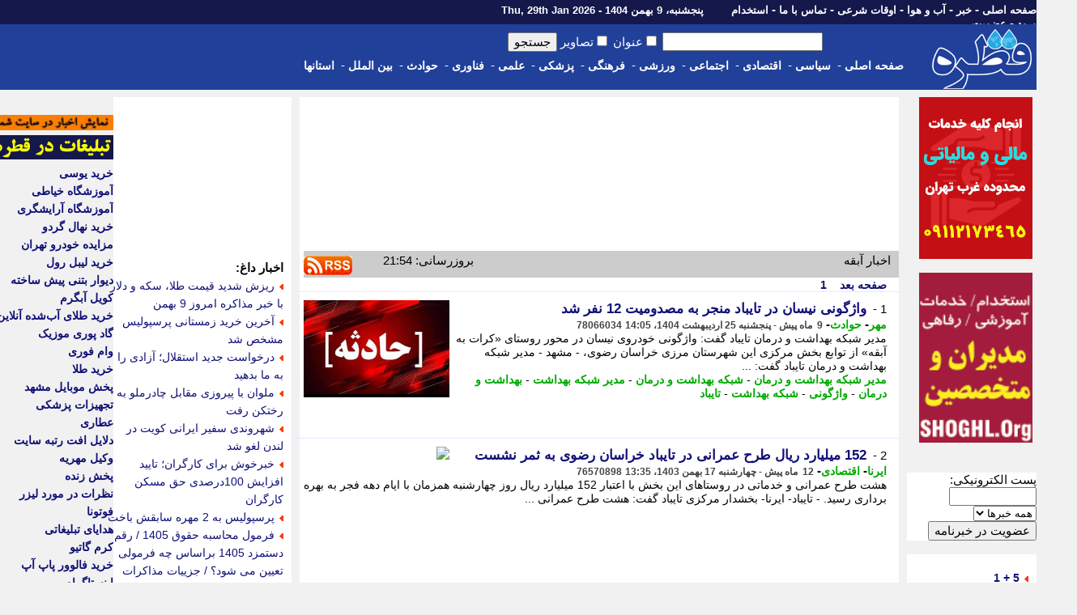

--- FILE ---
content_type: text/html; charset=UTF-8
request_url: https://www.ghatreh.com/news/tag/210415-%EF%BF%BD%EF%BF%BD%EF%BF%BD%EF%BF%BD%EF%BF%BD%EF%BF%BD%EF%BF%BD%EF%BF%BD/0/20
body_size: 34754
content:
<!DOCTYPE html>
	<head>
		<link rel="Shortcut Icon" href="/favicon.gif">
		<link href="/skins/default/style.css?id=48" type="text/css" rel="stylesheet">
		<title>اخبار آبقه</title>
		<meta name="description" content="آخرین و جدیدترین خبر های آبقه : جستجوی چوپان مفقود شده در تایباد وارد چهارمین روز شد تلاش برای یافتن یک چوپان ساله که چهار در ارتفاعات روستای آبقه بخش مرکزی تایباد مفقود شده است ادامه دارد. - مشهد- ایرنا- تلاش برای یافتن یک چوپان ساله که چهار در ارتفاعات روستای آبقه بخش مرکزی تایباد">
		<meta name="keywords" content="آبقه,جستجوی,چوپان,مفقود,شده,در,تایباد,وارد,چهارمین,روز,شد,تل">
		<meta name="OWNER" content="حسن قلی پور خطیر">
		<meta name="COPYRIGHT" content="ghatreh.com 2006-2014">
		<meta http-equiv="Content-Type" content="text/html;charset=utf-8">
		<meta http-equiv="CHARSET" content="utf-8">
		<meta name="Content-Language" content="persian, FA, فارسی">
		<meta name="RATING" content="General">
		<meta name="language" content="persian, FA">
		<meta content="fa" http-equiv="Content-Language">
		<meta name="ROBOTS" content="index,follow">
		<meta name="revisit-after" content="2 Minutes">
		<meta http-equiv="imagetoolbar" content="no">
		<meta http-equiv="refresh" content="180">
		<meta itemprop="name" content="اخبار آبقه">
		<meta itemprop="description" content="آخرین و جدیدترین خبر های آبقه : جستجوی چوپان مفقود شده در تایباد وارد چهارمین روز شد تلاش برای یافتن یک چوپان ساله که چهار در ارتفاعات روستای آبقه بخش مرکزی تایباد مفقود شده است ادامه دارد. - مشهد- ایرنا- تلاش برای یافتن یک چوپان ساله که چهار در ارتفاعات روستای آبقه بخش مرکزی تایباد">
		<meta property="og:title" content="اخبار آبقه" />
		<meta property="og:type" content="news" />
		<meta itemprop="image" content="//www.ghatreh.com/skins/default/images/ghatreh.gif">
		<link rel="alternate" type="application/rss xml" title="اخبار آبقه" href="https://www.ghatreh.com/news/tag-210415-0-20.rss" />
        <link rel="canonical" href="https://www.ghatreh.com/news/tag/210415-1/0/20" />
        
        



      


<!--<script type="text/javascript" src="//services.vlitag.com/adv1/?q=4c38192e868ceee5ac27424cd7d2a2dc" defer="" async=""></script>
<script> var vitag = vitag || {}; vitag.gdprShowConsentTool = false; vitag.gdprShowConsentToolButton = false;</script>-->

<script>
            !function(e,t,n){e.yektanetAnalyticsObject=n,e[n]=e[n]||function(){e[n].q.push(arguments)},e[n].q=e[n].q||[];var a=t.getElementsByTagName("head")[0],r=new Date,c="https://cdn.yektanet.com/superscript/E4DNxgr6/article.v1/yn_pub.js?v="+r.getFullYear().toString()+"0"+r.getMonth()+"0"+r.getDate()+"0"+r.getHours(),s=t.createElement("link");s.rel="preload",s.as="script",s.href=c,a.appendChild(s);var l=t.createElement("script");l.async=!0,l.src=c,a.appendChild(l)}(window,document,"yektanet");
        </script>

      

	
<script type='application/ld+json'>
{
  '@context': 'https://schema.org',
  '@type': 'BreadcrumbList',
  'itemListElement': [{
    '@type': 'ListItem',
    'position': 1,
    'name': 'خانه',
    'item': 'https://www.ghatreh.com/'
  },{
    '@type': 'ListItem',
    'position': 2,
    'name': 'خبر',
    'item': 'https://www.ghatreh.com/news/'
  },{
    '@type': 'ListItem',
    'position': 3,
    'name': 'آخرین اخبار',
    'item': 'https://www.ghatreh.com/news/cat/all-آخرین اخبار/0/20'
  }]
}
</script></head>
<body dir="rtl" style="margin:0; padding:0; background-color:#F1F1F1">

<!-- Google Tag Manager (noscript) -->
<noscript><iframe src="https://www.googletagmanager.com/ns.html?id=GTM-WGL72" height="0" width="0" style="display:none;visibility:hidden"></iframe></noscript>
<!-- End Google Tag Manager (noscript) -->


<div id="pos-notification-5953"></div>


<div style="width:100%; background-color:#14184B; height:30px; display: flex;  justify-content: center;">
<div style="width:100%; background-color:#14184B; height:30px; display: flex;  justify-content: center;">
<div class=mainmenu >
				<div id=line_r style="display:inline; float:right">
						<a href='/'>صفحه اصلی</a>  -
						<a href='/news/cat/all-%D8%A2%D8%AE%D8%B1%DB%8C%D9%86%20%D8%A7%D8%AE%D8%A8%D8%A7%D8%B1/0/20'>خبر</a> -
						<a href='/weather/'>آب و هوا</a> - 
                        <a href='/owghat/'>اوقات شرعی</a> - 
						<a href='/static/page-contact.html'>تماس با ما</a> - 
						<a href='/news/subcat/estekhdam-%D8%A7%D8%B3%D8%AA%D8%AE%D8%AF%D8%A7%D9%85/0/20'>استخدام</a>  
						
						
                        
                        
                       <span style="font-size:13px; padding-right:30px;"> پنجشنبه، 9 بهمن 1404 - Thu, 29th Jan 2026                </span>
					</div>
					<div id=line_l style="display:inline; float:right">
						
						<a href='/account/login.php?ref=https://www.ghatreh.com/news/tag/210415-%EF%BF%BD%EF%BF%BD%EF%BF%BD%EF%BF%BD%EF%BF%BD%EF%BF%BD%EF%BF%BD%EF%BF%BD/0/20'>ورود</a> - 
						<a href='/account/signup.php?ref=https://www.ghatreh.com/news/tag/210415-%EF%BF%BD%EF%BF%BD%EF%BF%BD%EF%BF%BD%EF%BF%BD%EF%BF%BD%EF%BF%BD%EF%BF%BD/0/20'>عضویت</a> 
						
						
					</div>             
</div>   
</div>
</div>


<div style="width:100%; display: flex;  justify-content: center;">
<div id=scroll class=noscrolled style="width:100%; background-color:#21409A;display: flex;  justify-content: center;">

<div style="width:1300px;">
<div style="display:inline; float:right"><a href='/'><img id=logo src="/skins/default/images/logo-large.gif"></a></div>

		<div id=search>
						<form action="/news/index.php" method="GET" class=search_form> <!--onMouseDown="load_search_js()"-->
							<input  name=q type=text value="" dir=rtl size=20 onKeyUp="show_suggest(this.value);" autocomplete="off"> 
                            <input  type="checkbox" name="tt">عنوان <input  type="checkbox" name="pic">تصاویر <input type=submit value=جستجو></form>
                            
                        
							<div style="z-index:1000; padding-right:45px; float:right; position:absolute" >
                   
                            <div style="background-color:#FFFFFF; color:#000000; width:200px; text-align:right" id="livesearch">
                            
                            </div>
                            </div>
						
                      
				</div>
                
                    
                
                
                
                
		<div class=topmenu>
						
						<div style=" float:right; height:32px;"> 
                        <a href='/'>صفحه اصلی</a>&nbsp;-&nbsp;&nbsp;
						</div>
                        
                        <div style="float:right; height:32px;" onMouseOver="show_submenu(2)" onmouseleave="leave_submenu(this);" onMouseOut="hide_submenu(this);"> 
                        <a href="/news/cat/politic-%D8%B3%DB%8C%D8%A7%D8%B3%DB%8C/0/20">سیاسی</a>&nbsp;-&nbsp;&nbsp;
						</div>

                        <div style="float:right; height:32px;" onMouseOver="show_submenu(3)" onmouseleave="leave_submenu(this);" onMouseOut="hide_submenu(this);"> 
                        <a href="/news/cat/economic-%D8%A7%D9%82%D8%AA%D8%B5%D8%A7%D8%AF%DB%8C/0/20">اقتصادی</a>&nbsp;-&nbsp;&nbsp;
						</div>
                        
                        <div style="float:right; height:32px;" onMouseOver="show_submenu(4)" onmouseleave="leave_submenu(this);" onMouseOut="hide_submenu(this);"> 
						<a href="/news/cat/social-%D8%A7%D8%AC%D8%AA%D9%85%D8%A7%D8%B9%DB%8C/0/20">اجتماعی</a>&nbsp;-&nbsp;&nbsp;

						</div>

                        <div style="float:right; height:32px;" onMouseOver="show_submenu(5)" onmouseleave="leave_submenu(this);" onMouseOut="hide_submenu(this);"> 
						<a href="/news/cat/sports-%D9%88%D8%B1%D8%B2%D8%B4%DB%8C/0/20">ورزشی</a>&nbsp;-&nbsp;&nbsp;
						</div>

                        <div style="float:right; height:32px;" onMouseOver="show_submenu(6)" onmouseleave="leave_submenu(this);" onMouseOut="hide_submenu(this);"> 
                        <a href="/news/cat/culture-%D9%81%D8%B1%D9%87%D9%86%DA%AF%DB%8C/0/20">فرهنگی</a>&nbsp;-&nbsp;&nbsp;
						</div>

                        <div style="float:right; height:32px;" onMouseOver="show_submenu(7)" onmouseleave="leave_submenu(this);" onMouseOut="hide_submenu(this);"> 
						<a href="/news/cat/medical-%D9%BE%D8%B2%D8%B4%DA%A9%DB%8C/0/20">پزشکی</a>&nbsp;-&nbsp;&nbsp;
						</div>

                        <div style="float:right; height:32px;" onMouseOver="show_submenu(8)" onmouseleave="leave_submenu(this);" onMouseOut="hide_submenu(this);"> 
						<a href="/news/cat/science-%D8%B9%D9%84%D9%85%DB%8C/0/20">علمی</a>&nbsp;-&nbsp;&nbsp;
						</div>

                        <div style="float:right; height:32px;" onMouseOver="show_submenu(9)" onmouseleave="leave_submenu(this);" onMouseOut="hide_submenu(this);"> 
						<a href="/news/cat/technology-%D9%81%D9%86%D8%A7%D9%88%D8%B1%DB%8C/0/20">فناوری</a>&nbsp;-&nbsp;&nbsp;
						</div>

                        <div style="float:right; height:32px;" onMouseOver="show_submenu(10)" onmouseleave="leave_submenu(this);" onMouseOut="hide_submenu(this);"> 
                        <a href="/news/cat/event-%D8%AD%D9%88%D8%A7%D8%AF%D8%AB/0/20">حوادث</a>&nbsp;-&nbsp;&nbsp;
						</div>

                        <div style="float:right; height:32px;" onMouseOver="show_submenu(11)" onmouseleave="leave_submenu(this);" onMouseOut="hide_submenu(this);"> 
                        <a href="/news/cat/international-%D8%A8%DB%8C%D9%86%20%D8%A7%D9%84%D9%85%D9%84%D9%84/0/20">بین الملل</a>&nbsp;-&nbsp;&nbsp;
						</div>

                        <div style="float:right; height:32px;" onMouseOver="show_submenu(12)" onmouseleave="leave_submenu(this);" onMouseOut="hide_submenu(this);"> 
                        <a href="/news/cat/ostanha-%D8%A7%D8%B3%D8%AA%D8%A7%D9%86%20%D9%87%D8%A7/0/20">استانها</a> 
						</div>
                                                
                        
                        <br />
             </div>

				
</div>       

<div id="date" style="display:inline; float:right"> <!--<a title="خرید cdn" href=''><img  title="خرید cdn"  alt="خرید cdn" id=logo src=""></a>--></div>


</div>                                            


<div id=t onMouseOver="show_isubmenu()" onmouseleave="leave_submenu(this);" onMouseOut="hide_submenu(this);" style="background-color:#CCCCCC">
						<div id="submenu">
							<div id="submenu_2">
								<div onMouseOver="show_submenu(2)" id=sb_item>
									<table>
										<tr>
											<td>
												<li></li>
												<a href="/news/subcat/leader-%D8%B1%D9%87%D8%A8%D8%B1%20%D8%A7%D9%86%D9%82%D9%84%D8%A7%D8%A8/0/20">رهبر انقلاب</a><br />
												<li></li>
												<a href="/news/subcat/khobregan-%D9%85%D8%AC%D9%84%D8%B3%20%D8%AE%D8%A8%D8%B1%DA%AF%D8%A7%D9%86/0/20">مجلس خبرگان</a> <br />
												<li></li>
												<a href="/news/subcat/government-%D8%AF%D9%88%D9%84%D8%AA/0/20">دولت</a><br />
												<li></li>
												<a href="/news/subcat/parliament-%D9%85%D8%AC%D9%84%D8%B3/0/20">مجلس</a> <br />
											</td>
											<td>
												<li></li>
												<a href="/news/subcat/judiciary-%D9%82%D9%88%D9%87%20%D9%82%D8%B6%D8%A7%DB%8C%DB%8C%D9%87/0/20">قوه قضاییه</a> <br />
												<li></li>
												<a href="/news/subcat/maslahat-%D9%85%D8%AC%D9%85%D8%B9%20%D8%AA%D8%B4%D8%AE%DB%8C%D8%B5/0/20">مجمع تشخیص</a> <br />
												<li></li>
												<a href="/news/subcat/shnegahban-%D8%B4%D9%88%D8%B1%D8%A7%DB%8C%20%D9%86%DA%AF%D9%87%D8%A8%D8%A7%D9%86/0/20">شورای نگهبان</a><br />
												<li></li>
												<a href="/news/subcat/defaee-%D8%AF%D9%81%D8%A7%D8%B9%DB%8C%20-%20%D8%A7%D9%85%D9%86%DB%8C%D8%AA%DB%8C/0/20">دفاعی - امنیتی</a> <br />
											</td>
											<td>
												<li></li>
												<a href="/news/subcat/vezkeshvar-%D9%88%D8%B2%D8%A7%D8%B1%D8%AA%20%DA%A9%D8%B4%D9%88%D8%B1/0/20">وزارت کشور</a><br />
												<li></li>
												<a href="/news/subcat/vkhareje-%D9%88%D8%B2%D8%A7%D8%B1%D8%AA%20%D8%AE%D8%A7%D8%B1%D8%AC%D9%87/0/20">وزارت خارجه</a> <br />
												<li></li>
												<a href="/news/subcat/hastei-%D8%A7%D9%86%D8%B1%DA%98%DB%8C%20%D9%87%D8%B3%D8%AA%D9%87%20%D8%A7%DB%8C/0/20">هسته ای</a> <br />
											</td>
											<td>
												<li></li>
												<a href="/news/subcat/5plus1-5%20+%201/0/20">5+1</a> <br />
												<li></li>
												<a href="/news/subcat/namazjome-%D9%86%D9%85%D8%A7%D8%B2%20%D8%AC%D9%85%D8%B9%D9%87/0/20">نماز جمعه</a> <br />
												<li></li>
												<a href="/news/subcat/hshahri-%D8%AD%D9%88%D8%B2%D9%87%20%D8%B4%D9%87%D8%B1%DB%8C/0/20">حوزه شهری</a> <br />
											</td>
										</tr>
									</table>
								</div>
							</div>
                            
                            
                            <div id="submenu_3">
								<div onMouseOver="show_submenu(3)" id=sb_item>
									<table>
										<tr>
											<td>
												<li></li>
												<a href="/news/bazar.php">بازار طلا و ارز</a> <br />
												<li></li>
												<a href="/news/page-goldprice.html">قیمت جهانی طلا</a> <br />
												<li></li>
												<a href="/news/page-oilprice.html">قیمت جهانی نفت</a> <br />
												<li></li>
												<a href="/news/page-arz.html">نرخ ارز مرجع</a> <br />
												<li></li>
												<a href="/news/shakhes.php">شاخص بورس</a> <br />
												<li></li>
												<a href="/news/subcat/eghtesadkalan-%D8%A7%D9%82%D8%AA%D8%B5%D8%A7%D8%AF%20%DA%A9%D9%84%D8%A7%D9%86/0/20">اقتصاد کلان</a> <br />
											</td>
											<td>
												<li></li>
												<a href="/news/subcat/business-%D8%AA%D8%AC%D8%A7%D8%B1%D8%AA%20%D9%88%20%D8%A8%D8%A7%D8%B2%D8%B1%DA%AF%D8%A7%D9%86%DB%8C/0/20">تجارت و بازرگانی</a> <br />
												<li></li>
												<a href="/news/subcat/industrymine-%D8%B5%D9%86%D8%B9%D8%AA%20%D9%88%20%D9%85%D8%B9%D8%AF%D9%86/0/20">صنعت و معدن</a> <br />
												<li></li>
												<a href="/news/subcat/bankinsurance-%D8%A8%D8%A7%D9%86%DA%A9%20%D9%88%20%D8%A8%DB%8C%D9%85%D9%87/0/20">بانک و بیمه</a> <br />
												<li></li>
												<a href="/news/subcat/customstax-%DA%AF%D9%85%D8%B1%DA%A9%20%D9%88%20%D9%85%D8%A7%D9%84%DB%8C%D8%A7%D8%AA/0/20">گمرک و مالیات</a> <br />
												<li></li>
												<a href="/news/subcat/agriculture-%DA%A9%D8%B4%D8%A7%D9%88%D8%B1%D8%B2%DB%8C%20%D9%88%20%D8%AF%D8%A7%D9%85%D8%AF%D8%A7%D8%B1%DB%8C/0/20">کشاورزی و دامداری</a> <br />
											</td>
											<td>
												<li></li>
												<a href="/news/subcat/transport-%D8%AD%D9%85%D9%84%20%D9%88%20%D9%86%D9%82%D9%84/0/20">حمل و نقل</a> <br />
												<li></li>
												<a href="/news/subcat/labour-%DA%A9%D8%A7%D8%B1%20%D9%88%20%D8%A7%D8%B4%D8%AA%D8%BA%D8%A7%D9%84/0/20">کار و اشتغال</a> <br />
												<li></li>
												<a href="/news/subcat/bourse-%D8%A8%D9%88%D8%B1%D8%B3/0/20">بورس</a> <br />
												<li></li>
												<a href="/news/subcat/cooperation-%D8%AA%D8%B9%D8%A7%D9%88%D9%86/0/20">تعاون</a> <br />
												<li></li>
												<a href="/news/subcat/building-%D9%85%D8%B3%DA%A9%D9%86/0/20">مسکن</a> <br />
											</td>
											<td>
												<li></li>
												<a href="/news/subcat/oil-%D9%86%D9%81%D8%AA%20%D9%88%20%D9%BE%D8%AA%D8%B1%D9%88%D8%B4%DB%8C%D9%85%DB%8C/0/20">نفت و پتروشیمی</a> <br />
												<li></li>
												<a href="/news/subcat/power-%D9%86%DB%8C%D8%B1%D9%88/0/20">نیرو</a> <br />
												<li></li>
												<a href="/news/subcat/nuclear-%D9%87%D8%B3%D8%AA%D9%87%20%D8%A7%DB%8C/0/20">هسته ای</a> <br />
												<li></li>
												<a href="/news/subcat/importexport-%D8%B5%D8%A7%D8%AF%D8%B1%D8%A7%D8%AA%20%D9%88%20%D9%88%D8%A7%D8%B1%D8%AF%D8%A7%D8%AA/0/20">صادرات و واردات</a> <br />
												<li></li>
												<a href="/news/subcat/gold-%D9%82%DB%8C%D9%85%D8%AA%20%D8%B7%D9%84%D8%A7/0/20">قیمت طلا</a> <br />
											</td>
											<td>
												<li></li>
												<a href="/news/subcat/coin-%D9%82%DB%8C%D9%85%D8%AA%20%D8%B3%DA%A9%D9%87/0/20">قیمت سکه</a> <br />
												<li></li>
												<a href="/news/subcat/iron-%D9%82%DB%8C%D9%85%D8%AA%20%D8%A2%D9%87%D9%86/0/20">قیمت آهن</a>  <br />
												<li></li>
												<a href="/news/subcat/gas-%D9%82%DB%8C%D9%85%D8%AA%20%D8%A8%D9%86%D8%B2%DB%8C%D9%86/0/20">قیمت بنزین</a>  <br />
												<li></li>
												<a href="/news/subcat/car-%D9%82%DB%8C%D9%85%D8%AA%20%D8%AE%D9%88%D8%AF%D8%B1%D9%88/0/20">قیمت خودرو</a>  <br />
												<li></li>
												<a href="/news/subcat/currency-%D9%86%D8%B1%D8%AE%20%D8%A7%D8%B1%D8%B2/0/20">نرخ ارز</a>  <br />
											</td>
										</tr>
									</table>
								</div>
							</div>
							<div id="submenu_5">
								<div onMouseOver="show_submenu(5)" id=sb_item>
									<table>
										<tr>
											<td>
												<li></li>
												<a href="/news/page-league-football-iran.html">لیگ ایران</a>  <br>
												<li></li>
												<a href="/news/page-league-football-azadegan.html">لیگ آزادگان</a>  <br>
												<li></li>
												<a href="/news/page-league-football-italy.html">لیگ ایتالیا</a>  <br>
												<li></li>
												<a href="/news/page-league-football-spain.html">لیگ اسپانیا</a>  <br>
												<li></li>
												<a href="/news/page-league-football-england.html">لیگ انگلیس</a>  <br>
												<li></li>
												<a href="/news/page-league-football-france.html">لیگ فرانسه</a>  <br>
												<li></li>
												<a href="/news/page-league-football-germany.html">لیگ آلمان</a>  <br>
												<li></li>
												<a href="/news/page-football-uefa-champions-league.html">لیگ قهرمانان اروپا</a>  <br>
												
											</td>
											<td>
												<li></li>
												<a href="/news/subcat/footballiran-%D9%81%D9%88%D8%AA%D8%A8%D8%A7%D9%84%20%D8%A7%DB%8C%D8%B1%D8%A7%D9%86/0/20">فوتبال ایران</a>  <br>
												<li></li>
												<a href="/news/subcat/nationalteam-%D8%AA%DB%8C%D9%85%20%D9%85%D9%84%DB%8C/0/20">تیم ملی</a>  <br>
												<li></li>
												<a href="/news/subcat/esteghlal-%D8%A7%D8%B3%D8%AA%D9%82%D9%84%D8%A7%D9%84/0/20">استقلال</a>  <br>
												<li></li>
												<a href="/news/subcat/perspolis-%D9%BE%D8%B1%D8%B3%D9%BE%D9%88%D9%84%DB%8C%D8%B3/0/20">پرسپولیس</a>  <br>
												<li></li>
												<a href="/news/subcat/tractorsazi-%D8%AA%D8%B1%D8%A7%DA%A9%D8%AA%D9%88%D8%B1%D8%B3%D8%A7%D8%B2%DB%8C/0/20">تراکتورسازی</a>  <br>
												<li></li>
												<a href="/news/subcat/saipa-%D8%B3%D8%A7%DB%8C%D9%BE%D8%A7/0/20">سایپا</a>  <br>
												<li></li>
												<a href="/news/subcat/zobahan-%D8%B0%D9%88%D8%A8%20%D8%A2%D9%87%D9%86/0/20">ذوب آهن</a>  <br>
												<li></li>
												<a href="/news/subcat/sepahan-%D8%B3%D9%BE%D8%A7%D9%87%D8%A7%D9%86/0/20">سپاهان</a>  <br>

											</td>
											<td>
												<li></li>
                                                <a href="/news/subcat/italyfootball-%D9%81%D9%88%D8%AA%D8%A8%D8%A7%D9%84%20%D8%A7%DB%8C%D8%AA%D8%A7%D9%84%DB%8C%D8%A7/0/20">فوتبال ایتالیا</a>  <br>
												<li></li>
												<a href="/news/subcat/spainfootball-%D9%81%D9%88%D8%AA%D8%A8%D8%A7%D9%84%20%D8%A7%D8%B3%D9%BE%D8%A7%D9%86%DB%8C%D8%A7/0/20">فوتبال اسپانیا</a>  <br>
												<li></li>
												<a href="/news/subcat/englandfootball-%D9%81%D9%88%D8%AA%D8%A8%D8%A7%D9%84%20%D8%A7%D9%86%DA%AF%D9%84%DB%8C%D8%B3/0/20">فوتبال انگلیس</a>  <br>
												<li></li>
												<a href="/news/subcat/germanfootball-%D9%81%D9%88%D8%AA%D8%A8%D8%A7%D9%84%20%D8%A2%D9%84%D9%85%D8%A7%D9%86/0/20">فوتبال آلمان</a>  <br>
												<li></li>
												<a href="/news/subcat/argentinafootball-%D9%81%D9%88%D8%AA%D8%A8%D8%A7%D9%84%20%D8%A2%D8%B1%DA%98%D8%A7%D9%86%D8%AA%DB%8C%D9%86/0/20">فوتبال آرژانتین</a>  <br>
												<li></li>
												<a href="/news/subcat/brazilfootball-%D9%81%D9%88%D8%AA%D8%A8%D8%A7%D9%84%20%D8%A8%D8%B1%D8%B2%DB%8C%D9%84/0/20">فوتبال برزیل</a>  <br>
												<li></li>
												<a href="/news/subcat/emiratefootball-%D9%81%D9%88%D8%AA%D8%A8%D8%A7%D9%84%20%D8%A7%D9%85%D8%A7%D8%B1%D8%A7%D8%AA/0/20">فوتبال امارات</a>  <br>
                                                
											</td>
											<td>
												<li></li>
												<a href="/news/subcat/milan-%D9%85%DB%8C%D9%84%D8%A7%D9%86/0/20">آث میلان</a>  <br>
												<li></li>
												<a href="/news/subcat/barcelona-%D8%A8%D8%A7%D8%B1%D8%B3%D9%84%D9%88%D9%86%D8%A7/0/20">بارسلونا</a>  <br>
												<li></li>
												<a href="/news/subcat/juventus-%DB%8C%D9%88%D9%88%D9%86%D8%AA%D9%88%D8%B3/0/20">یوونتوس</a>  <br>
												<li></li>
												<a href="/news/subcat/arsenal-%D8%A2%D8%B1%D8%B3%D9%86%D8%A7%D9%84/0/20">آرسنال</a>  <br>
												<li></li>
												<a href="/news/subcat/chelsi-%DA%86%D9%84%D8%B3%DB%8C/0/20">چلسی</a>  <br>
												<li></li>
												<a href="/news/subcat/liverpool-%D9%84%DB%8C%D9%88%D8%B1%D9%BE%D9%88%D9%84/0/20">لیورپول</a>  <br>
												<li></li>
												<a href="/news/subcat/parissaintgermain-%D9%BE%D8%A7%D8%B1%DB%8C%D8%B3%20%D8%B3%D9%86%20%DA%98%D8%B1%D9%85%D9%86/0/20">پاریسن ژرمن</a>  <br>
												
                                                </td>
												<td>
	                                            <li></li>
    											<a href="/news/subcat/intermilan-%D8%A7%DB%8C%D9%86%D8%AA%D8%B1%D9%85%DB%8C%D9%84%D8%A7%D9%86/0/20">اینتر میلان</a>  <br>
												<li></li>
												<a href="/news/subcat/bayernmunich-%D8%A8%D8%A7%DB%8C%D8%B1%D9%86%20%D9%85%D9%88%D9%86%DB%8C%D8%AE/0/20">بایرن مونیخ</a>  <br>
												<li></li>
												<a href="/news/subcat/realmadrid-%D8%B1%D8%A6%D8%A7%D9%84%20%D9%85%D8%A7%D8%AF%D8%B1%DB%8C%D8%AF/0/20">رئال مادرید</a>  <br>
												<li></li>
												<a href="/news/subcat/manunited-%D9%85%D9%86%DA%86%D8%B3%D8%AA%D8%B1%DB%8C%D9%88%D9%86%D8%A7%DB%8C%D8%AA%D8%AF/0/20">منچستریونایتد</a>  <br>
												<li></li>
												<a href="/news/subcat/manchestercity-%D9%85%D9%86%DA%86%D8%B3%D8%AA%D8%B1%D8%B3%DB%8C%D8%AA%DB%8C/0/20">منچسترسیتی</a>  <br>
												<li></li>
												<a href="/news/subcat/mesi-%D9%85%D8%B3%DB%8C/0/20">مسی</a>  <br>
												<li></li>
												<a href="/news/subcat/ronaldo-%D8%B1%D9%88%D9%86%D8%A7%D9%84%D8%AF%D9%88/0/20">رونالدو</a>  <br>
											</td>
											<td>
												<li></li>
												<a href="/news/subcat/football-%D9%81%D9%88%D8%AA%D8%A8%D8%A7%D9%84/0/20">فوتبال</a>  <br>
                                                <li></li>
												<a href="/news/subcat/wrestling-%DA%A9%D8%B4%D8%AA%DB%8C/0/20">کشتی</a>  <br>
												<li></li>
												<a href="/news/subcat/volleyball-%D9%88%D8%A7%D9%84%DB%8C%D8%A8%D8%A7%D9%84/0/20">والیبال</a>  <br>
												<li></li>
												<a href="/news/subcat/handballl-%D9%87%D9%86%D8%AF%D8%A8%D8%A7%D9%84/0/20">هندبال</a>  <br>
												<li></li>
                                                <a href="/news/subcat/tekvando-%D8%AA%DA%A9%D9%88%D8%A7%D9%86%D8%AF%D9%88/0/20">تکواندو</a>  <br>
												<li></li>
												<a href="/news/subcat/karate-%DA%A9%D8%A7%D8%B1%D8%A7%D8%AA%D9%87/0/20">کاراته</a>  <br>
												<li></li>
												<a href="/news/subcat/tennis-%D8%AA%D9%86%DB%8C%D8%B3/0/20">تنیس</a>  <br>
												<li></li>
												<a href="/news/subcat/futsal-%D9%81%D9%88%D8%AA%D8%B3%D8%A7%D9%84/0/20">فوتسال</a>  <br>
                                            </td>
											<td>
												<li></li>
												<a href="/news/subcat/weightlifting-%D9%88%D8%B2%D9%86%D9%87%20%D8%A8%D8%B1%D8%AF%D8%A7%D8%B1%DB%8C/0/20">وزنه برداری</a>  <br>
												<li></li>
												<a href="/news/subcat/basketball-%D8%A8%D8%B3%DA%A9%D8%AA%D8%A8%D8%A7%D9%84/0/20">بسکتبال</a>  <br>
												<li></li>
												<a href="/news/subcat/automobile-%D8%A7%D8%AA%D9%88%D9%85%D8%A8%DB%8C%D9%84%20%D8%B1%D8%A7%D9%86%DB%8C/0/20">اتومبیلرانی</a>  <br>    
											
												<li></li>
												<a href="/news/subcat/sportsorgan-%D8%B3%D8%A7%D8%B2%D9%85%D8%A7%D9%86%20%D9%88%D8%B1%D8%B2%D8%B4/0/20">سازمان ورزش</a>  <br>
												<li></li>
												<a href="/news/subcat/disablesports-%D9%88%D8%B1%D8%B2%D8%B4%20%D8%AC%D8%A7%D9%86%D8%A8%D8%A7%D8%B2%D8%A7%D9%86/0/20">ورزش جانبازان</a>  <br>
												<li></li>
												<a href="/news/subcat/womansports-%D9%88%D8%B1%D8%B2%D8%B4%20%D8%A8%D8%A7%D9%86%D9%88%D8%A7%D9%86/0/20">ورزش بانوان</a>  <br>
												<li></li>
												<a href="/news/subcat/doping-%D8%AF%D9%88%D9%BE%DB%8C%D9%86%DA%AF/0/20">دوپینگ</a>  <br>
												<li></li>
												<a href="/news/subcat/iriff-/0/20">فدراسیون فوتبال</a>  <br>    
											</td>
										</tr>
									</table>
								</div>
							</div>
                            <div id="submenu_6">
								<div onMouseOver="show_submenu(6)" id=sb_item>
									<table>
										<tr>
											<td>
												<li></li>
												<a href="/news/subcat/ershad-%D9%88%D8%B2%D8%A7%D8%B1%D8%AA%20%D9%81%D8%B1%D9%87%D9%86%DA%AF/0/20">وزارت فرهنگ</a><br />
												<li></li>
												<a href="/news/subcat/irib-%D8%B5%D8%AF%D8%A7%20%D9%88%20%D8%B3%DB%8C%D9%85%D8%A7/0/20">صدا و سیما</a> <br />
												<li></li>
												<a href="/news/subcat/quran-%D9%82%D8%B1%D8%A2%D9%86/0/20">قرآن</a><br />
											</td>
											<td>
												<li></li>
												<a href="/news/subcat/howzeh-%D8%AD%D9%88%D8%B2%D9%87%20%D8%B9%D9%84%D9%85%DB%8C%D9%87/0/20">حوزه علمیه</a> <br />
												<li></li>
												<a href="/news/subcat/mahdaviat-%D9%85%D9%87%D8%AF%D9%88%DB%8C%D8%AA/0/20">مهدویت</a> <br />
												<li></li>
												<a href="/news/subcat/mosque-%D9%85%D8%B3%D8%AC%D8%AF/0/20">مسجد</a> <br />
											</td>
											<td>
												<li></li>
												<a href="/news/subcat/cinema-%D8%B3%DB%8C%D9%86%D9%85%D8%A7/0/20">سینما</a><br />
												<li></li>
												<a href="/news/subcat/theater-%D8%AA%D8%A6%D8%A7%D8%AA%D8%B1/0/20">تئاتر</a> <br />
												<li></li>
												<a href="/news/subcat/music-%D9%85%D9%88%D8%B3%DB%8C%D9%82%DB%8C/0/20">موسیقی</a><br />
											</td>
											<td>
												<li></li>
												<a href="/news/subcat/art-%D9%87%D9%86%D8%B1/0/20">هنر</a> <br />
												<li></li>
												<a href="/news/subcat/literature-%D8%A7%D8%AF%D8%A8%DB%8C%D8%A7%D8%AA/0/20">ادبیات</a> <br />
												<li></li>
												<a href="/news/subcat/book-%DA%A9%D8%AA%D8%A7%D8%A8/0/20">کتاب</a> <br />
											</td>
											<td>
												<li></li>
												<a href="/news/subcat/shia-%D8%B4%DB%8C%D8%B9%D9%87/0/20">شیعه</a> <br />
												<li></li>
												<a href="/news/subcat/shahid-%D8%B4%D9%87%D8%A7%D8%AF%D8%AA/0/20">شهادت</a> <br />
												<li></li>
												<a href="/news/subcat/tourism-%DA%AF%D8%B1%D8%AF%D8%B4%DA%AF%D8%B1%DB%8C/0/20">گردشگری</a> <br />
											</td>
										</tr>
									</table>
								</div>
							</div>
							<div id="submenu_7">
								<div onMouseOver="show_submenu(7)" id=sb_item>
									<table>
										<tr>
											<td>
												<li></li>
												<a href="/news/subcat/701-%D9%88%D8%B2%D8%A7%D8%B1%D8%AA%20%D8%A8%D9%87%D8%AF%D8%A7%D8%B4%D8%AA/0/20">وزارت بهداشت</a> <br />
												<li></li>
												<a href="/news/subcat/702-%D8%AF%D8%A7%D9%86%D8%B4%DA%AF%D8%A7%D9%87%D9%87%D8%A7%DB%8C%20%D9%BE%D8%B2%D8%B4%DA%A9%DB%8C/0/20">دانشگاههای پزشکی</a> <br />
												<li></li>
												<a href="/news/subcat/703-%D8%A8%DB%8C%D9%85%D8%A7%D8%B1%D8%B3%D8%AA%D8%A7%D9%86%20-%20%DA%A9%D9%84%DB%8C%D9%86%DB%8C%DA%A9/0/20">بیمارستان - کلینیک</a> <br />
												<li></li>
												<a href="/news/subcat/704-%D9%BE%D8%B1%D8%B3%D8%AA%D8%A7%D8%B1%DB%8C/0/20">پرستاری</a> <br />
												<li></li>
												<a href="/news/subcat/705-%D8%A7%D9%88%D8%B1%DA%98%D8%A7%D9%86%D8%B3/0/20">اورژانس</a> <br />
												<li></li>
												<a href="/news/subcat/706-%D8%AF%D8%A7%D8%B1%D9%88/0/20">دارو</a> <br />
											</td>
											<td>
												<li></li>
												<a href="/news/subcat/707-%D8%AF%D9%87%D8%A7%D9%86%20%D9%88%20%D8%AF%D9%86%D8%AF%D8%A7%D9%86/0/20">دهان و دندان</a> <br />
												<li></li>
												<a href="/news/subcat/708-%DA%86%D8%B4%D9%85/0/20">چشم</a> <br />
												<li></li>
												<a href="/news/subcat/709-%DA%AF%D9%88%D8%B4%D8%8C%20%D8%AD%D9%84%D9%82%20%D9%88%20%D8%A8%DB%8C%D9%86%DB%8C/0/20">گوش، حلق و بینی</a> <br />
												<li></li>
												<a href="/news/subcat/710-%D8%A7%D8%B3%D8%AA%D8%AE%D9%88%D8%A7%D9%86/0/20">استخوان</a> <br />
												<li></li>
												<a href="/news/subcat/711-%D8%B3%D9%88%D8%AE%D8%AA%DA%AF%DB%8C/0/20">سوختگی</a> <br />
												<li></li>
												<a href="/news/subcat/712-%DA%86%D8%A7%D9%82%DB%8C%20-%20%D9%84%D8%A7%D8%BA%D8%B1%DB%8C/0/20">چاقی - لاغری</a> <br />
											</td>
											<td>
												<li></li>
												<a href="/news/subcat/713-%D8%AA%D8%BA%D8%B0%DB%8C%D9%87/0/20">تغذیه</a> <br />
												<li></li>
												<a href="/news/subcat/714-%D9%BE%D9%88%D8%B3%D8%AA/0/20">پوست</a> <br />
												<li></li>
												<a href="/news/subcat/715-%D9%82%D9%84%D8%A8/0/20">قلب</a> <br />
												<li></li>
												<a href="/news/subcat/716-%D9%85%D8%BA%D8%B2%20%D9%88%20%D8%A7%D8%B9%D8%B5%D8%A7%D8%A8/0/20">مغز و اعصاب</a> <br />
												<li></li>
												<a href="/news/subcat/717-%D8%A7%DB%8C%D8%AF%D8%B2/0/20">ایدز</a> <br />
												<li></li>
												<a href="/news/subcat/718-%D8%B3%D8%B1%D8%B7%D8%A7%D9%86/0/20">سرطان</a> <br />
											</td>
											<td>
												<li></li>
												<a href="/news/subcat/719-%D8%AF%DB%8C%D8%A7%D8%A8%D8%AA/0/20">دیابت</a> <br />
												<li></li>
												<a href="/news/subcat/720-%D9%87%D9%BE%D8%A7%D8%AA%DB%8C%D8%AA/0/20">هپاتیت</a> <br />
												<li></li>
												<a href="/news/subcat/721-%D8%AE%D9%88%D9%86/0/20">خون</a> <br />
												<li></li>
												<a href="/news/subcat/722-%D9%85%D8%B3%D9%85%D9%88%D9%85%DB%8C%D8%AA/0/20">مسمومیت</a> <br />
												<li></li>
												<a href="/news/subcat/723-%D8%B3%D8%B1%D9%85%D8%A7%D8%AE%D9%88%D8%B1%D8%AF%DA%AF%DB%8C/0/20">سرماخوردگی</a> <br />
												<li></li>
												<a href="/news/subcat/724-%D8%B3%DA%A9%D8%AA%D9%87/0/20">سکته</a> <br />
											</td>
											<td>
												<li></li>
												<a href="/news/subcat/725-%D9%88%D8%A7%DA%A9%D8%B3%D9%86/0/20">واکسن</a> <br />
												<li></li>
												<a href="/news/subcat/726-%D8%AF%D8%A7%D9%85%D9%BE%D8%B2%D8%B4%DA%A9%DB%8C/0/20">دامپزشکی</a> <br />
												<li></li>
												<a href="/news/subcat/727-%D8%B1%D9%88%D8%A7%D9%86%D9%BE%D8%B2%D8%B4%DA%A9%DB%8C/0/20">روانپزشکی</a> <br />
												<li></li>
												<a href="/news/subcat/728-%DA%A9%D9%88%D8%AF%DA%A9%D8%A7%D9%86/0/20">کودکان</a> <br />
												<li></li>
												<a href="/news/subcat/729-%D8%B2%D9%86%D8%A7%D9%86%20%D9%88%20%D8%B2%D8%A7%DB%8C%D9%85%D8%A7%D9%86/0/20">زنان و زایمان</a><br /> 
											</td>
										</tr>
									</table>
								</div>
							</div>
							<div id="submenu_9">
								<div onMouseOver="show_submenu(9)" id=sb_item>
									<table>
										<tr>
											<td>
												<li></li>
												<a href="/news/subcat/ict-%D9%88%D8%B2%D8%A7%D8%B1%D8%AA%20%D8%A7%D8%B1%D8%AA%D8%A8%D8%A7%D8%B7%D8%A7%D8%AA/0/20">وزارت ارتباطات</a> <br />
												<li></li>
												<a href="/news/subcat/mci-%D9%87%D9%85%D8%B1%D8%A7%D9%87%20%D8%A7%D9%88%D9%84/0/20">همراه اول</a> <br />
												<li></li>
												<a href="/news/subcat/irancell-%D8%A7%DB%8C%D8%B1%D8%A7%D9%86%D8%B3%D9%84/0/20">ایرانسل</a> <br />
												<li></li>
												<a href="/news/subcat/talia-%D8%AA%D8%A7%D9%84%DB%8C%D8%A7/0/20">تالیا</a> <br />
												<li></li>
												<a href="/news/subcat/content-%D9%85%D8%AD%D8%AA%D9%88%DB%8C/0/20">محتوی</a> <br />
												<li></li>
												<a href="/news/subcat/internet-%D8%A7%DB%8C%D9%86%D8%AA%D8%B1%D9%86%D8%AA%20%D9%85%D9%84%DB%8C/0/20">اینترنت ملی</a> <br />
											</td>
											<td>
												<li></li>
												<a href="/news/subcat/informationtechnology-%D9%81%D9%86%D8%A7%D9%88%D8%B1%DB%8C%20%D8%A7%D8%B7%D9%84%D8%A7%D8%B9%D8%A7%D8%AA/0/20">فناوری اطلاعات</a> <br />
												<li></li>
												<a href="/news/subcat/sms-%D9%BE%DB%8C%D8%A7%D9%85%DA%A9/0/20">پیامک</a> <br />
												<li></li>
												<a href="/news/subcat/alexa-%D8%A7%D9%84%DA%A9%D8%B3%D8%A7/0/20">الکسا</a> <br />
												<li></li>
												<a href="/news/subcat/google-%DA%AF%D9%88%DA%AF%D9%84/0/20">گوگل</a> <br />
												<li></li>
												<a href="/news/subcat/yahoo-%DB%8C%D8%A7%D9%87%D9%88/0/20">یاهو</a> <br />
												<li></li>
												<a href="/news/subcat/microsoft-%D9%85%D8%A7%DB%8C%DA%A9%D8%B1%D9%88%D8%B3%D8%A7%D9%81%D8%AA/0/20">مایکروسافت</a> <br />
											</td>
											<td>
												<li></li>
												<a href="/news/subcat/firefox-%D9%81%D8%A7%DB%8C%D8%B1%D9%81%D8%A7%DA%A9%D8%B3/0/20">فایرفاکس</a> <br />
												<li></li>
												<a href="/news/subcat/samsung-%D8%B3%D8%A7%D9%85%D8%B3%D9%88%D9%86%DA%AF/0/20">سامسونگ</a> <br />
												<li></li>
												<a href="/news/subcat/sony-%D8%B3%D9%88%D9%86%DB%8C/0/20">سونی</a> <br />
												<li></li>
												<a href="/news/subcat/nokia-%D9%86%D9%88%DA%A9%DB%8C%D8%A7/0/20">نوکیا</a> <br />
												<li></li>
												<a href="/news/subcat/linux-%D9%84%DB%8C%D9%86%D9%88%DA%A9%D8%B3/0/20">لینوکس</a> <br />
												<li></li>
												<a href="/news/subcat/copyright-%DA%A9%D9%BE%DB%8C%20%D8%B1%D8%A7%DB%8C%D8%AA/0/20">کپی رایت</a> <br />
											</td>
											<td>
												<li></li>
												<a href="/news/subcat/search-%D8%AC%D8%B3%D8%AA%D8%AC%D9%88/0/20">جستجو</a> <br />
												<li></li>
												<a href="/news/subcat/virus-%D9%88%DB%8C%D8%B1%D9%88%D8%B3/0/20">ویروس</a> <br />
												<li></li>
												<a href="/news/subcat/security-%D9%87%DA%A9%20%D9%88%20%D8%A7%D9%85%D9%86%DB%8C%D8%AA/0/20">هک و امنیت</a> <br />
												<li></li>
												<a href="/news/subcat/domain-%D8%AF%D8%A7%D9%85%D9%86%D9%87/0/20">دامین</a> <br />
												<li></li>
												<a href="/news/subcat/newwebsite-%D8%B1%D8%A7%D9%87%20%D8%A7%D9%86%D8%AF%D8%A7%D8%B2%DB%8C%20%D8%B3%D8%A7%DB%8C%D8%AA/0/20">راه اندازی سایت</a> <br />
												<li></li>
												<a href="/news/subcat/weblog-%D9%88%D8%A8%D9%84%D8%A7%DA%AF/0/20">وبلاگ</a> <br />
											</td>
											<td>
												<li></li>
												<a href="/news/subcat/filtering-%D9%81%DB%8C%D9%84%D8%AA%D8%B1%DB%8C%D9%86%DA%AF/0/20">فیلترینگ</a> <br />
												<li></li>
												<a href="/news/subcat/camera-%D8%AF%D9%88%D8%B1%D8%A8%DB%8C%D9%86/0/20">دوربین</a> <br />
												<li></li>
												<a href="/news/subcat/mobilephone-%DA%AF%D9%88%D8%B4%DB%8C/0/20">گوشی</a> <br />
												<li></li>
												<a href="/news/subcat/monitor-%D9%85%D9%88%D9%86%DB%8C%D8%AA%D9%88%D8%B1/0/20">مونیتور</a> <br />
												<li></li>
												<a href="/news/subcat/laptop-%D9%86%D9%88%D8%AA%20%D8%A8%D9%88%DA%A9/0/20">نوت بوک</a> <br />
												<li></li>
												<a href="/news/subcat/fair-%D9%86%D9%85%D8%A7%DB%8C%D8%B4%DA%AF%D8%A7%D9%87%20%D9%88%20%D9%87%D9%85%D8%A7%DB%8C%D8%B4/0/20">نمایشگاه و همایش</a> <br />
											</td>
										</tr>
									</table>
								</div>
							</div>
							<div id="submenu_11">
								<div onMouseOver="show_submenu(11)" id=sb_item>
									<table>
										<tr>
											<td>
												<li></li>
												<a href="/news/subcat/philistine-%D9%81%D9%84%D8%B3%D8%B7%DB%8C%D9%86/0/20">فلسطین</a> <br />
												<li></li>
												<a href="/news/subcat/lebanon-%D9%84%D8%A8%D9%86%D8%A7%D9%86/0/20">لبنان</a> <br />
												<li></li>
												<a href="/news/subcat/syria-%D8%B3%D9%88%D8%B1%DB%8C%D9%87/0/20">سوریه</a> <br />
												<li></li>
												<a href="/news/subcat/iraq-%D8%B9%D8%B1%D8%A7%D9%82/0/20">عراق</a> <br />
												<li></li>
												<a href="/news/subcat/saudiarabia-%D8%B9%D8%B1%D8%A8%D8%B3%D8%AA%D8%A7%D9%86/0/20">عربستان</a> <br />
												<li></li>
												<a href="/news/subcat/emirate-%D8%A7%D9%85%D8%A7%D8%B1%D8%A7%D8%AA/0/20">امارات</a> <br />
												<li></li>
												<a href="/news/subcat/yemen-%DB%8C%D9%85%D9%86/0/20">یمن</a> <br />
											</td>
											<td>
												<li></li>
												<a href="/news/subcat/egypt-%D9%85%D8%B5%D8%B1/0/20">مصر</a> <br />
												<li></li>
												<a href="/news/subcat/bahrain-%D8%A8%D8%AD%D8%B1%DB%8C%D9%86/0/20">بحرین</a> <br />
												<li></li>
												<a href="/news/subcat/india-%D9%87%D9%86%D8%AF/0/20">هند</a> <br />
												<li></li>
												<a href="/news/subcat/turkey-%D8%AA%D8%B1%DA%A9%DB%8C%D9%87/0/20">ترکیه</a> <br />
												<li></li>
												<a href="/news/subcat/pakistan-%D9%BE%D8%A7%DA%A9%D8%B3%D8%AA%D8%A7%D9%86/0/20">پاکستان</a> <br />
												<li></li>
												<a href="/news/subcat/afghanistan-%D8%A7%D9%81%D8%BA%D8%A7%D9%86%D8%B3%D8%AA%D8%A7%D9%86/0/20">افغانستان</a> <br />
											</td>
											<td>
												<li></li>
												<a href="/news/subcat/usa-%D8%A2%D9%85%D8%B1%DB%8C%DA%A9%D8%A7/0/20">آمریکا</a> <br />
												<li></li>
												<a href="/news/subcat/russia-%D8%B1%D9%88%D8%B3%DB%8C%D9%87/0/20">روسیه</a> <br />
												<li></li>
												<a href="/news/subcat/france-%D9%81%D8%B1%D8%A7%D9%86%D8%B3%D9%87/0/20">فرانسه</a> <br />
												<li></li>
												<a href="/news/subcat/german-%D8%A2%D9%84%D9%85%D8%A7%D9%86/0/20">آلمان</a> <br />
												<li></li>
												<a href="/news/subcat/italy-%D8%A7%DB%8C%D8%AA%D8%A7%D9%84%DB%8C%D8%A7/0/20">ایتالیا</a> <br />
												<li></li>
												<a href="/news/subcat/england-%D8%A7%D9%86%DA%AF%D9%84%DB%8C%D8%B3/0/20">انگلیس</a> <br />
											</td>
											<td>
												<li></li>
												<a href="/news/subcat/china-%DA%86%DB%8C%D9%86/0/20">چین</a> <br />
												<li></li>
												<a href="/news/subcat/japan-%DA%98%D8%A7%D9%BE%D9%86/0/20">ژاپن</a> <br />
												<li></li>
												<a href="/news/subcat/northkorea-%DA%A9%D8%B1%D9%87%20%D8%B4%D9%85%D8%A7%D9%84%DB%8C/0/20">کره شمالی</a> <br />
												<li></li>
												<a href="/news/subcat/southkorea-%DA%A9%D8%B1%D9%87%20%D8%AC%D9%86%D9%88%D8%A8%DB%8C/0/20">کره جنوبی</a> <br />
												<li></li>
												<a href="/news/subcat/unitednation-%D8%B3%D8%A7%D8%B2%D9%85%D8%A7%D9%86%20%D9%85%D9%84%D9%84/0/20">سازمان ملل</a> <br />
												<li></li>
												<a href="/news/subcat/canada-%DA%A9%D8%A7%D9%86%D8%A7%D8%AF%D8%A7/0/20">کانادا</a> <br />
											</td>
										</tr>
									</table>
								</div>
							</div>
							<div id="submenu_12">
								<div onMouseOver="show_submenu(12)" id=sb_item>
									<table>
										<tr>
											<td>
												<li></li>
												<a href="/news/subcat/azarsharghi-%D8%A2%D8%B0%D8%B1%D8%A8%D8%A7%DB%8C%D8%AC%D8%A7%D9%86%20%D8%B4%D8%B1%D9%82%DB%8C/0/20">آذربایجان شرقی</a> <br />
												<li></li>
												<a href="/news/subcat/azargharbi-%D8%A2%D8%B0%D8%B1%D8%A8%D8%A7%DB%8C%D8%AC%D8%A7%D9%86%20%D8%BA%D8%B1%D8%A8%DB%8C/0/20">آذربایجان غربی</a> <br />
												<li></li>
												<a href="/news/subcat/ardebil-%D8%A7%D8%B1%D8%AF%D8%A8%DB%8C%D9%84/0/20">اردبیل</a> <br />
												<li></li>
												<a href="/news/subcat/esfahan-%D8%A7%D8%B5%D9%81%D9%87%D8%A7%D9%86/0/20">اصفهان</a> <br />
												<li></li>
												<a href="/news/subcat/alborz-%D8%A7%D9%84%D8%A8%D8%B1%D8%B2/0/20">البرز</a> <br />
												<li></li>
												<a href="/news/subcat/ilam-%D8%A7%DB%8C%D9%84%D8%A7%D9%85/0/20">ایلام</a> <br />
												<li></li>
												<a href="/news/subcat/boshehr-%D8%A8%D9%88%D8%B4%D9%87%D8%B1/0/20">بوشهر</a> <br />
											</td>
											<td>
												<li></li>
												<a href="/news/subcat/tehran-%D8%AA%D9%87%D8%B1%D8%A7%D9%86/0/20">تهران</a> <br />
												<li></li>
												<a href="/news/subcat/khorasanjonobi-%D8%AE%D8%B1%D8%A7%D8%B3%D8%A7%D9%86%20%D8%AC%D9%86%D9%88%D8%A8%DB%8C/0/20">خراسان جنوبی</a> <br />
												<li></li>
												<a href="/news/subcat/khorasanrazavi-%D8%AE%D8%B1%D8%A7%D8%B3%D8%A7%D9%86%20%D8%B1%D8%B6%D9%88%DB%8C/0/20">خراسان رضوی</a> <br />
												<li></li>
												<a href="/news/subcat/khorasanshomali-%D8%AE%D8%B1%D8%A7%D8%B3%D8%A7%D9%86%20%D8%B4%D9%85%D8%A7%D9%84%DB%8C/0/20">خراسان شمالی</a> <br />
												<li></li>
												<a href="/news/subcat/khozestan-%D8%AE%D9%88%D8%B2%D8%B3%D8%AA%D8%A7%D9%86/0/20">خوزستان</a> <br />
												<li></li>
												<a href="/news/subcat/zanjan-%D8%B2%D9%86%D8%AC%D8%A7%D9%86/0/20">زنجان</a> <br />
												<li></li>
												<a href="/news/subcat/semnan-%D8%B3%D9%85%D9%86%D8%A7%D9%86/0/20">سمنان</a> <br />
                                          
												<li></li>
												<a href="/news/subcat/sistan-%D8%B3%DB%8C%D8%B3%D8%AA%D8%A7%D9%86%20%D9%88%20%D8%A8%D9%84%D9%88%DA%86%D8%B3%D8%AA%D8%A7%D9%86/0/20">سیستان و بلوچستان</a> <br />
											</td>
											<td>
												<li></li>
												<a href="/news/subcat/fars-%D9%81%D8%A7%D8%B1%D8%B3/0/20">فارس</a> <br />
												<li></li>
												<a href="/news/subcat/qazvin-%D9%82%D8%B2%D9%88%DB%8C%D9%86/0/20">قزوین</a> <br />
												<li></li>
												<a href="/news/subcat/qom-%D9%82%D9%85/0/20">قم</a> <br />
												<li></li>
												<a href="/news/subcat/lorestan-%D9%84%D8%B1%D8%B3%D8%AA%D8%A7%D9%86/0/20">لرستان</a> <br />
												<li></li>
												<a href="/news/subcat/mazandaran-%D9%85%D8%A7%D8%B2%D9%86%D8%AF%D8%B1%D8%A7%D9%86/0/20">مازندران</a> <br />
												<li></li>
												<a href="/news/subcat/markazi-%D9%85%D8%B1%DA%A9%D8%B2%DB%8C/0/20">مرکزی</a> <br />
												<li></li>
												<a href="/news/subcat/hormozgan-%D9%87%D8%B1%D9%85%D8%B2%DA%AF%D8%A7%D9%86/0/20">هرمزگان</a> <br />
												<li></li>
												<a href="/news/subcat/hamedan-%D9%87%D9%85%D8%AF%D8%A7%D9%86/0/20">همدان</a> <br />
                                            </td>
											<td>
												<li></li>
												<a href="/news/subcat/charmahal-%DA%86%D9%87%D8%A7%D8%B1%20%D9%85%D8%AD%D8%A7%D9%84%20%D9%88%20%D8%A8%D8%AE%D8%AA%DB%8C%D8%A7%D8%B1%DB%8C/0/20">چهار محال و بختیاری</a> <br />
												<li></li>
												<a href="/news/subcat/kordestan-%DA%A9%D8%B1%D8%AF%D8%B3%D8%AA%D8%A7%D9%86/0/20">کردستان</a> <br />
												<li></li>
												<a href="/news/subcat/kerman-%DA%A9%D8%B1%D9%85%D8%A7%D9%86/0/20">کرمان</a> <br />
												<li></li>
												<a href="/news/subcat/kermanshah-%DA%A9%D8%B1%D9%85%D8%A7%D9%86%D8%B4%D8%A7%D9%87/0/20">کرمانشاه</a> <br />
												<li></li>
												<a href="/news/subcat/kohgiloye-%DA%A9%D9%87%DA%AF%DB%8C%D9%84%D9%88%DB%8C%D9%87%20%D9%88%20%D8%A8%D9%88%DB%8C%D8%B1%D8%A7%D8%AD%D9%85%D8%AF/0/20">کهگیلویه و بویراحمد</a> <br />
												<li></li>
												<a href="/news/subcat/golestan-%DA%AF%D9%84%D8%B3%D8%AA%D8%A7%D9%86/0/20">گلستان</a> <br />
												<li></li>
												<a href="/news/subcat/gilan-%DA%AF%DB%8C%D9%84%D8%A7%D9%86/0/20">گیلان</a> <br />
												<li></li>
												<a href="/news/subcat/yazd-%DB%8C%D8%B2%D8%AF/0/20">یزد</a> <br />
											</td>
										</tr>
									</table>
								</div>
							</div>
</div>
</div>
<!--END OF MENU  -->


                            

<div id=bscroll style="width:1300px;" class="bnoscrolled">
           
<div id="escroll" class="enoscrolled">&nbsp;</div>

<!-- MIDDLE - MAIN -->                        

<div class=right_side style="width:1300px; height:20px">&nbsp;</div>

<div class=right_side style="width:170px; float:right">

<!--<div style="display:flex; justify-content: center;">
<a href='https://www.excoino.com/bahman/?utm_source=ghatreh&utm_medium=bnner&utm_campaign=bahman' rel="nofollow"><img src="//www.ghatreh.com/ads/userdata/excoino.gif" width="140" /></a>
</div>-->


<!--<div style="display:flex; justify-content: center;">
<a href='https://b2n.ir/sy9325'  rel="nofollow" target="_blank"><img src="//www.ghatreh.com/ads/userdata/pgco2.gif" width="140" /></a>
</div>-->


<div style="display:flex; justify-content: center;">
<img src="//www.ghatreh.com/ads/userdata/maliat.gif" width="140" />
</div>
<br>
<div style="display:flex; justify-content: center;">
<a href='http://shoghl.org' target="_blank" rel="nofollow"><img src="//www.ghatreh.com/ads/userdata/shoghl.gif" width="140" /></a>
</div>


<!--<div style="display:flex; justify-content: center;">
<img src="//www.ghatreh.com/ads/userdata/rahimpour.jpg" width="140" />
</div>-->


<br />

<div style="display:flex; justify-content: center;width:140px; max-width:140px">
<!--<div id="pos-article-display-10006"></div>-->
</div>




<br />


<div style="background-color:#FFFFFF; display:flex; justify-content: center; padding-right:10px;">
<form style='padding:0; margin:0' action='/news/khabarname.php' target='server' method='post'>
	پست الکترونیکی:<br><input id='kbr_email' type='text' dir='ltr' name='kbr_email' size="10" /><br>
	<select name=cat><option value=0>همه خبرها</option><option value=2>سیاسی</option><option value=3>اقتصادی</option><option value=5>ورزشی</option></select>
	<input type='submit' name='khabarname' value='عضویت در خبرنامه' />
	</form>
	<div id='kbr_msg'>&nbsp;</div>
</div>
<br />


<div class=side_menu>

<div class=side_menu_item> <img src="/skins/default/images/bltr.gif" /> <a href='/news/subcat/5plus1-5 + 1/0/20'><b>5 + 1</b></a></div>

<div class=side_menu_item> <img src="/skins/default/images/bltr.gif" /> <a href='/news/subcat/yarane-هدفمندسازی یارانه ها/0/20'><b>یارانه ها</b></a></div>

<div class=side_menu_item> <img src="/skins/default/images/bltr.gif" /> <a href='/news/subcat/maskanmehr-مسکن مهر/0/20'><b>مسکن مهر</b></a></div>

<div class=side_menu_item> <img src="/skins/default/images/bltr.gif" /> <a href='/news/page-goldprice.html'><b>قیمت جهانی طلا</b></a></div>

<div class=side_menu_item> <img src="/skins/default/images/bltr.gif" /> <a href='/news/bazar.php'><b>قیمت روز طلا و ارز</b></a></div>

<div class=side_menu_item> <img src="/skins/default/images/bltr.gif" /> <a href='/news/page-oilprice.html'><b>قیمت جهانی نفت</b></a></div>

<div class=side_menu_item> <img src="/skins/default/images/bltr.gif" /> <a href='/news/page-arz.html'><b>نرخ ارز مرجع</b></a></div>

<div class=side_menu_item> <img src="/skins/default/images/bltr.gif" /> <a href='/news/subcat/currency-نرخ ارز/0/20'><b>اخبار نرخ ارز</b></a></div>

<div class=side_menu_item> <img src="/skins/default/images/bltr.gif" /> <a href='/news/subcat/gold-قیمت طلا/0/20'><b>قیمت طلا</b></a></div>

<div class=side_menu_item> <img src="/skins/default/images/bltr.gif" /> <a href='/news/subcat/coin-قیمت سکه/0/20'><b>قیمت سکه</b></a></div>

<div class=side_menu_item> <img src="/skins/default/images/bltr.gif" /> <a href='/news/subcat/weather-/0/20'><b>آب و هوا</b></a></div>

<div class=side_menu_item> <img src="/skins/default/images/bltr.gif" /> <a href='/news/subcat/job-بازار کار/0/20'><b>بازار کار</b></a></div>

<div class=side_menu_item> <img src="/skins/default/images/bltr.gif" /> <a href='/news/subcat/afghanistan-افغانستان/0/20'><b>افغانستان</b></a></div>

<div class=side_menu_item> <img src="/skins/default/images/bltr.gif" /> <a href='/news/subcat/tajikestan-تاجیکستان/0/20'><b>تاجیکستان</b></a></div>

<div class=side_menu_item> <img src="/skins/default/images/bltr.gif" /> <a href='/news/subcat/video-ویدئو های ورزشی/0/20'><b>ویدئو های ورزشی</b></a></div>

<div class=side_menu_item> <img src="/skins/default/images/bltr.gif" /> <a href='/news/subcat/caricature-طنز و کاریکاتور/0/20'><b>طنز و کاریکاتور</b></a></div>

<div class=side_menu_item> <img src="/skins/default/images/bltr.gif" /> <a href='/news/page-bazarati.html'><b>بازار آتی سکه</b></a></div>

</div>
<br />
<div class=side_menu>
<table width=100%><tr  ><td align=center >اونس طلا</td><td align=center >
2,671.55<font color=#AA0000>▼</font> </td></tr>
<tr bgcolor=#DDDDDD ><td align=center >طلای 18</td><td align=center >
39,051,000 </td></tr>
<tr  ><td align=center >سکه امامی</td><td align=center >
460,900,000 </td></tr>
<tr bgcolor=#DDDDDD ><td align=center > بهار ازادی</td><td align=center >
410,200,000 </td></tr>
<tr  ><td align=center >دلار امریکا</td><td align=center > </td></tr>
<tr bgcolor=#DDDDDD ><td align=center > یورو</td><td align=center ></td></tr>
<tr  ><td align=center >لیر ترکیه</td><td align=center ></td></tr>
<tr bgcolor=#DDDDDD ><td align=center >درهم امارات</td><td align=center ></td></tr>
<tr  ><td align=center > پوند انگلیس</td><td align=center > </td></tr>
<tr bgcolor=#DDDDDD ><td align=center >بیت کویین</td><td align=center ></td></tr>
</table></table><center><a href='/news/bazar.php'>بیشتر + کد نمایش</a></center>
</div>
<br />




<!--<div class="adsbyvli" data-ad-slot="vi_761624055"></div> <script>(vitag.Init = window.vitag.Init || []).push(function () { viAPItag.display("vi_761624055") })</script>-->
<!--<div class="adsbyvli" data-ad-slot="vi_761624055"></div> <script>(vitag.Init = window.vitag.Init || []).push(function () { viAPItag.display("vi_761624055") })</script>-->
<!--<div class="adsbyvli" data-ad-slot="vi_761624055"></div> <script>(vitag.Init = window.vitag.Init || []).push(function () { viAPItag.display("vi_761624055") })</script>-->


<!--<div  id="adtube-2279" style="width:150px; z-index:0" data-rows="4" data-columns="1" data-adtype="native" data-model="vertical" data-preferred-type="cpc"></div> <script>if(!window.adtube_ads)window.adtube_ads=[];window.adtube_ads.push("2279");</script> -->



  
</div>

<div class=right_side style="width:10px; float:right">&nbsp;</div>

<div class="main1">
<div class="main2">

<center>
<div class="main_weather2" style="max-height:200px;">    


<div style="width:928px;  height:200px; overflow:hidden; float:right" > 
<div id=yektanet style="width:928px;  height:200px; overflow:hidden; z-index:1; position:absolute; margin-top: 0px;"> 

<div style="height:200px; overflow:hidden;" id="pos-article-display-9991"></div> 

<!--

<div style="width:928px;  height:245px; overflow:hidden; float:right" > 
<div id=yektanet style="width:928px;  height:245px; overflow:hidden; z-index:1; position:absolute; margin-top: -50px;"> 

<script type="text/javascript">
                const head = document.getElementsByTagName("head")[0];
                const script = document.createElement("script");
                script.type = "text/javascript";
                script.async = true;
                script.src = "https://s1.mediaad.org/serve/ghatreh.com/loader.js";
                head.appendChild(script);
            </script>
            
            <div id="mediaad-TMpj" ></div>-->



</div>
</div>


</div>

</center>


<div class=main_title>
اخبار آبقه
</div>

<div class=main_mtime>

بروزرسانی:  21:54
</div>

<div class=main_rss>
<a id=rss target="_blank" href="https://www.ghatreh.com/news/tag-210415-0-20.rss"><img src="/skins/default/images/rss.gif"></a>
</div>
</div>
                        


<div class=news_data><div id=line_bottom><a href='/news/tag/210415-1/1/20'>صفحه بعد </a> &nbsp; <a class=ip href='/news/tag/210415-1/0/20'>&nbsp;<strong>1</strong></a>&nbsp; </div><div class=news_item><div id=news_item_500><div id=news_link><a class=nl title='مدیر شبکه بهداشت و درمان تایباد گفت  واژگونی خودروی نیسان در محور روستای  کرات به آبقه  از توابع بخش مرکزی این شهرستان مرزی خراسان رضوی    مشهد   مدیر شبکه بهداشت و درمان تایباد گفت  واژگونی خودروی نیسان در محور روستای کرات به آبقه از توابع بخش مرکزی این شهرستان مرزی خراسان رضوی ' target=_blank href='https://www.ghatreh.com/news/nn14040278168166236160/واژگونی-نیسان-تایباد-منجر-مصدومیت-نفر'><script>document.write("<img onerror=img_er(this) border=0 id=img_0 class=img width=180 height=120 src='https://media.mehrnews.com/d/2025/05/15/4/5505676.jpg' />");</script></a></div>1 -<div id=none></div>&nbsp; <a class=nl title='مدیر شبکه بهداشت و درمان تایباد گفت  واژگونی خودروی نیسان در محور روستای  کرات به آبقه  از توابع بخش مرکزی این شهرستان مرزی خراسان رضوی    مشهد   مدیر شبکه بهداشت و درمان تایباد گفت  واژگونی خودروی نیسان در محور روستای کرات به آبقه از توابع بخش مرکزی این شهرستان مرزی خراسان رضوی ' target=_blank href='https://www.ghatreh.com/news/nn14040278168166236160/واژگونی-نیسان-تایباد-منجر-مصدومیت-نفر'> <b id=78066034>واژگونی نیسان در تایباد منجر به مصدومیت 12 نفر شد</b></a><br><b><a class=sn href='/news/src/3-مهر/0/20'>مهر</a>- <a class=cn href='/news/cat/event-حوادث/0/20'>حوادث</a>- <span class=tm>9&nbsp; ماه پیش - پنجشنبه 25 اردیبهشت 1404، 14:05</span></b> <b><span class=tm>78066034</span></b><h2 class=nd><br>مدیر شبکه بهداشت و درمان تایباد گفت: واژگونی خودروی نیسان در محور روستای «کرات به آبقه» از توابع بخش مرکزی این شهرستان مرزی خراسان رضوی، - مشهد - مدیر شبکه بهداشت و درمان تایباد گفت: ...<br> <a class='sn' href='/news/tag/10967530-1/0/20'>مدیر شبکه بهداشت و درمان</a> - <a class='sn' href='/news/tag/57971-1/0/20'>شبکه بهداشت و درمان</a> - <a class='sn' href='/news/tag/5671706-1/0/20'>مدیر شبکه بهداشت</a> - <a class='sn' href='/news/tag/47782-1/0/20'>بهداشت و درمان</a> - <a class='sn' href='/news/tag/41879-1/0/20'>واژگونی</a> - <a class='sn' href='/news/tag/46680-1/0/20'>شبکه بهداشت</a> - <a class='sn' href='/news/tag/46941-1/0/20'>تایباد</a> <br></h2><br></div></div><div class=news_item><div id=news_item_500><div id=news_link><a class=nl title='هشت طرح عمرانی و خدماتی در روستاهای این بخش با اعتبار 152 میلیارد ریال روز چهارشنبه همزمان با ایام دهه فجر به بهره برداری رسید    تایباد  ایرنا  بخشدار مرکزی تایباد گفت  هشت طرح عمرانی و خدماتی در روستاهای این بخش با اعتبار 152 میلیارد ریال روز چهارشنبه همزمان با ایام دهه    ' target=_blank href='https://www.ghatreh.com/news/nn14031134086021670912/میلیارد-ریال-طرح-عمرانی-تایباد-خراسان-رضوی-ثمر-نشست'><script>document.write("<img onerror=img_er(this) border=0 id=img_1 class=img width=180 height=120 src='https://www.irna.ir/d/r2/2025/02/05/4/171667337.jpg' />");</script></a></div>2 -<div id=none></div>&nbsp; <a class=nl title='هشت طرح عمرانی و خدماتی در روستاهای این بخش با اعتبار 152 میلیارد ریال روز چهارشنبه همزمان با ایام دهه فجر به بهره برداری رسید    تایباد  ایرنا  بخشدار مرکزی تایباد گفت  هشت طرح عمرانی و خدماتی در روستاهای این بخش با اعتبار 152 میلیارد ریال روز چهارشنبه همزمان با ایام دهه    ' target=_blank href='https://www.ghatreh.com/news/nn14031134086021670912/میلیارد-ریال-طرح-عمرانی-تایباد-خراسان-رضوی-ثمر-نشست'> <b id=76570898>152 میلیارد ریال طرح عمرانی در تایباد خراسان رضوی به ثمر نشست</b></a><br><b><a class=sn href='/news/src/2-ایرنا/0/20'>ایرنا</a>- <a class=cn href='/news/cat/economic-اقتصادی/0/20'>اقتصادی</a>- <span class=tm>12&nbsp; ماه پیش - چهارشنبه 17 بهمن 1403، 13:35</span></b> <b><span class=tm>76570898</span></b><h2 class=nd><br>هشت طرح عمرانی و خدماتی در روستاهای این بخش با اعتبار 152 میلیارد ریال روز چهارشنبه همزمان با ایام دهه فجر به بهره برداری رسید. - تایباد- ایرنا- بخشدار مرکزی تایباد گفت: هشت طرح عمرانی ...<br> </h2><br></div></div><div class=news_item><div id=news_item_500><div id=news_link><a class=nl title='باتوجه به برودت هوا و سرمای شدید  آموزش ها در مراکز پیش دبستانی و مدارس ابتدایی استان همدان فردا در نوبت صبح به صورت مجازی صورت می گیرد    کلیه مدارس شهرستان باخرز در نوبت صبح غیرحضوری خواهد بود   مدارس ابتدایی شهرستان قوچان در نوبت صبح غیرحضوری خواهد بود   مدارس متوسطه    ' target=_blank href='https://www.ghatreh.com/news/nn14031107087172382720/مدارس-کدام-شهرها-فردا-مجازی-است'><script>document.write("<img onerror=img_er(this) border=0 id=img_2 class=img width=180 height=120 src='https://cdn.khabarfoori.com/thumbnail/zI2y6sZ2CMUq/0KspN65RzgZ4HfTzMEkpga_jQhNyj44v3VNowhBbn5QNxdMndkbfwc1zmTP6v02xhSDhHz_L_2TELcBJh1qN4yvplsaOzz6s/1939458_655.jpg' />");</script></a></div>3 -<div id=none></div>&nbsp; <a class=nl title='باتوجه به برودت هوا و سرمای شدید  آموزش ها در مراکز پیش دبستانی و مدارس ابتدایی استان همدان فردا در نوبت صبح به صورت مجازی صورت می گیرد    کلیه مدارس شهرستان باخرز در نوبت صبح غیرحضوری خواهد بود   مدارس ابتدایی شهرستان قوچان در نوبت صبح غیرحضوری خواهد بود   مدارس متوسطه    ' target=_blank href='https://www.ghatreh.com/news/nn14031107087172382720/مدارس-کدام-شهرها-فردا-مجازی-است'> <b id=76450963>مدارس کدام شهرها فردا مجازی است؟</b></a><br><b><a class=sn href='/news/src/49-خبر فوری/0/20'>خبر فوری</a>- <a class=cn href='/news/cat/social-اجتماعی/0/20'>اجتماعی</a>- <span class=tm>12&nbsp; ماه پیش - چهارشنبه 10 بهمن 1403، 00:19</span></b> <b><span class=tm>76450963</span></b><h2 class=nd><br>باتوجه به برودت هوا و سرمای شدید، آموزش ها در مراکز پیش دبستانی و مدارس ابتدایی استان همدان فردا در نوبت صبح به صورت مجازی صورت می گیرد. - کلیه مدارس شهرستان باخرز در نوبت صبح غیرحضوری خواهد بود.<br> </h2><br></div></div><div class=news_item><div id=news_item_500><div id=news_link><a class=nl title='52 هزار متر مربع از معابر اصلی روستاهای بخش مرکزی این شهرستان  در راستای نهضت خدمت رسانی به ساکنان مناطق محروم و مرزی آسفالت شد    تایباد  ایرنا  بخشدار مرکزی تایباد گفت  52 هزار متر مربع از معابر اصلی روستاهای بخش مرکزی این شهرستان  در راستای نهضت خدمت رسانی به ساکنان مناطق    ' target=_blank href='https://www.ghatreh.com/news/nn14030719204654370816/هزار-مترمربع-معابر-روستاهای-تایباد-آسفالت'><script>document.write("<img onerror=img_er(this) border=0 id=img_3 class=img width=180 height=120 src='https://www.irna.ir/d/r2/2024/10/07/4/171434141.jpg' />");</script></a></div>4 -<div id=none></div>&nbsp; <a class=nl title='52 هزار متر مربع از معابر اصلی روستاهای بخش مرکزی این شهرستان  در راستای نهضت خدمت رسانی به ساکنان مناطق محروم و مرزی آسفالت شد    تایباد  ایرنا  بخشدار مرکزی تایباد گفت  52 هزار متر مربع از معابر اصلی روستاهای بخش مرکزی این شهرستان  در راستای نهضت خدمت رسانی به ساکنان مناطق    ' target=_blank href='https://www.ghatreh.com/news/nn14030719204654370816/هزار-مترمربع-معابر-روستاهای-تایباد-آسفالت'> <b id=74539388>52 هزار مترمربع از معابر روستاهای تایباد آسفالت شد</b></a><br><b><a class=sn href='/news/src/2-ایرنا/0/20'>ایرنا</a>- <a class=cn href='/news/cat/economic-اقتصادی/0/20'>اقتصادی</a>- <span class=tm>16&nbsp; ماه پیش - دوشنبه 16 مهر 1403، 12:45</span></b> <b><span class=tm>74539388</span></b><h2 class=nd><br>52 هزار متر مربع از معابر اصلی روستاهای بخش مرکزی این شهرستان، در راستای نهضت خدمت رسانی به ساکنان مناطق محروم و مرزی آسفالت شد. - تایباد- ایرنا- بخشدار مرکزی تایباد گفت: 52 هزار متر مربع ...<br> </h2><br></div></div><div class=news_item><div id=news_item_500><div id=news_link><a class=nl title='52 هزار متر مربع از معابر اصلی روستاهای بخش مرکزی این شهرستان  در راستای نهضت خدمت رسانی به ساکنان مناطق محروم و مرزی آسفالت شد    تایباد  ایرنا  بخشدار مرکزی تایباد گفت  52 هزار متر مربع از معابر اصلی روستاهای بخش مرکزی این شهرستان  در راستای نهضت خدمت رسانی به ساکنان مناطق    ' target=_blank href='https://www.ghatreh.com/news/nn14030752616264861696/هزارمتر-مربع-معابر-روستاهای-تایباد-آسفالت'><script>document.write("<img onerror=img_er(this) border=0 id=img_4 class=img width=180 height=120 src='https://www.irna.ir/d/r2/2024/10/07/4/171434141.jpg' />");</script></a></div>5 -<div id=none></div>&nbsp; <a class=nl title='52 هزار متر مربع از معابر اصلی روستاهای بخش مرکزی این شهرستان  در راستای نهضت خدمت رسانی به ساکنان مناطق محروم و مرزی آسفالت شد    تایباد  ایرنا  بخشدار مرکزی تایباد گفت  52 هزار متر مربع از معابر اصلی روستاهای بخش مرکزی این شهرستان  در راستای نهضت خدمت رسانی به ساکنان مناطق    ' target=_blank href='https://www.ghatreh.com/news/nn14030752616264861696/هزارمتر-مربع-معابر-روستاهای-تایباد-آسفالت'> <b id=74539313>52 هزارمتر مربع از معابر روستاهای تایباد آسفالت شد</b></a><br><b><a class=sn href='/news/src/2-ایرنا/0/20'>ایرنا</a>- <a class=cn href='/news/cat/economic-اقتصادی/0/20'>اقتصادی</a>- <span class=tm>16&nbsp; ماه پیش - دوشنبه 16 مهر 1403، 12:40</span></b> <b><span class=tm>74539313</span></b><h2 class=nd><br>52 هزار متر مربع از معابر اصلی روستاهای بخش مرکزی این شهرستان، در راستای نهضت خدمت رسانی به ساکنان مناطق محروم و مرزی آسفالت شد. - تایباد- ایرنا- بخشدار مرکزی تایباد گفت: 52 هزار متر مربع ...<br> </h2><br></div></div><div class=news_item><div id=news_item_500><div id=news_link><a class=nl title='رییس اداره ورزش و جوانان تایباد گفت  2 زمین چمن مصنوعی در شهر  مشهد ریزه  و روستای  آبقه  این شهرستان مرزی همزمان با آخرین روز از هفته بسیج افتتاح شد      رییس اداره ورزش و جوانان تایباد گفت  2 زمین چمن مصنوعی در شهر مشهد ریزه و روستای آبقه این شهرستان مرزی همزمان با آخرین    ' target=_blank href='https://www.ghatreh.com/news/nn14020911476045219840/زمین-چمن-مصنوعی-همزمان-هفته-بسیج-تایباد-افتتاح'><script>document.write("<img onerror=img_er(this) border=0 id=img_5 class=img width=180 height=120 src='https://media.qudsonline.ir/d/2021/02/06/4/1027669.jpg' />");</script></a></div>6 -<div id=none></div>&nbsp; <a class=nl title='رییس اداره ورزش و جوانان تایباد گفت  2 زمین چمن مصنوعی در شهر  مشهد ریزه  و روستای  آبقه  این شهرستان مرزی همزمان با آخرین روز از هفته بسیج افتتاح شد      رییس اداره ورزش و جوانان تایباد گفت  2 زمین چمن مصنوعی در شهر مشهد ریزه و روستای آبقه این شهرستان مرزی همزمان با آخرین    ' target=_blank href='https://www.ghatreh.com/news/nn14020911476045219840/زمین-چمن-مصنوعی-همزمان-هفته-بسیج-تایباد-افتتاح'> <b id=70299433>2 زمین چمن مصنوعی همزمان با هفته بسیج در تایباد افتتاح شد</b></a><br><b><a class=sn href='/news/src/177-قدس آنلاین/0/20'>قدس آنلاین</a>- <a class=cn href='/news/cat/economic-اقتصادی/0/20'>اقتصادی</a>- <span class=tm>27&nbsp; ماه پیش - یکشنبه 5 آذر 1402، 19:32</span></b> <b><span class=tm>70299433</span></b><h2 class=nd><br>رییس اداره ورزش و جوانان تایباد گفت: 2 زمین چمن مصنوعی در شهر «مشهد ریزه» و روستای «آبقه» این شهرستان مرزی همزمان با آخرین روز از هفته بسیج افتتاح شد. -   رییس اداره ورزش و جوانان تایباد گفت:<br> </h2><br></div></div><div class=news_item><div id=news_item_500><div id=news_link><a class=nl title='در پی بارش شدید باران که از شامگاه گذشته آغاز شد  محور تایباد باخرز  تایباد مشهدریزه و آبقه پشته مسدود شد    به گزارش  میزان بارش شدید باران که از شامگاه شنبه 25 دی ماه آغاز شد  تا ظهر یک شنبه 26 دی در مناطق غربی شهرستان تایباد از جمله روستای پشته به 52 میلی متر رسید  این حجم    ' target=_blank href='https://www.ghatreh.com/news/nn62280103/محور-شهری-روستایی-تایباد-مسدود'><script>document.write("<img onerror=img_er(this) border=0 id=img_6 class=img width=180 height=120 src='https://media.mehrnews.com/d/2022/01/16/2/4027692.jpg' />");</script></a></div>7 -<div id=none></div>&nbsp; <a class=nl title='در پی بارش شدید باران که از شامگاه گذشته آغاز شد  محور تایباد باخرز  تایباد مشهدریزه و آبقه پشته مسدود شد    به گزارش  میزان بارش شدید باران که از شامگاه شنبه 25 دی ماه آغاز شد  تا ظهر یک شنبه 26 دی در مناطق غربی شهرستان تایباد از جمله روستای پشته به 52 میلی متر رسید  این حجم    ' target=_blank href='https://www.ghatreh.com/news/nn62280103/محور-شهری-روستایی-تایباد-مسدود'> <b id=62280103>سه محور شهری و روستایی تایباد مسدود شد</b></a><br><b><a class=sn href='/news/src/3-مهر/0/20'>مهر</a>- <a class=cn href='/news/cat/economic-اقتصادی/0/20'>اقتصادی</a>- <span class=tm>49&nbsp; ماه پیش - یکشنبه 26 دی 1400، 17:20</span></b> <b><span class=tm>62280103</span></b><h2 class=nd><br>در پی بارش شدید باران که از شامگاه گذشته آغاز شد، محور تایباد-باخرز، تایباد-مشهدریزه و آبقه-پشته مسدود شد. - به گزارش، میزان بارش شدید باران که از شامگاه شنبه 25 دی ماه آغاز شد، تا ظهر ...<br> </h2><br></div></div><div class=news_item><div id=news_item_500><div id=news_link><a class=nl title='3طرح محرومیت زدایی با اعتباری بیش از 59میلیارد و 500میلیون ریال در روستا های قلعه نو آبقه  آبقه و دهستان کرات از توابع بخش مرکزی شهرستان تایباد به بهره برداری رسید   ' target=_blank href='https://www.ghatreh.com/news/nn61667308/افتتاح-2طرح-آموزشی-طرح-عمرانی-تایباد'><script>document.write("<img onerror=img_er(this) border=0 id=img_7 class=img width=180 height=120 src='https://www.iribnews.ir/files/fa/news/1400/9/7/7311052_732.jpg' />");</script></a></div>8 -<div id=none></div>&nbsp; <a class=nl title='3طرح محرومیت زدایی با اعتباری بیش از 59میلیارد و 500میلیون ریال در روستا های قلعه نو آبقه  آبقه و دهستان کرات از توابع بخش مرکزی شهرستان تایباد به بهره برداری رسید   ' target=_blank href='https://www.ghatreh.com/news/nn61667308/افتتاح-2طرح-آموزشی-طرح-عمرانی-تایباد'> <b id=61667308>افتتاح 2طرح آموزشی و یک طرح عمرانی در تایباد</b></a><br><b><a class=sn href='/news/src/42-خبرگزاری صداوسیما/0/20'>خبرگزاری صداوسیما</a>- <a class=cn href='/news/cat/economic-اقتصادی/0/20'>اقتصادی</a>- <span class=tm>51&nbsp; ماه پیش - یکشنبه 7 آذر 1400، 15:55</span></b> <b><span class=tm>61667308</span></b><h2 class=nd><br>3طرح محرومیت زدایی با اعتباری بیش از 59میلیارد و 500میلیون ریال در روستا های قلعه نو آبقه، آبقه و دهستان کرات از توابع بخش مرکزی شهرستان تایباد به بهره برداری رسید. -<br> </h2><br></div></div><div class=news_item><div id=news_item_500><div id=news_link><a class=nl title='3 طرح محرومیت زدایی با اعتباری بیش از 59 میلیارد و 500 میلیون ریال در روستا های قلعه نو آبقه  آبقه و دهستان کرات از توابع بخش مرکزی شهرستان تایباد به بهره برداری رسید   ' target=_blank href='https://www.ghatreh.com/news/nn61667201/افتتاح-طرح-آموزشی-طرح-عمرانی-تایباد'><script>document.write("<img onerror=img_er(this) border=0 id=img_8 class=img width=180 height=120 src='https://www.iribnews.ir/files/fa/news/1400/9/7/7311020_852.jpg' />");</script></a></div>9 -<div id=none></div>&nbsp; <a class=nl title='3 طرح محرومیت زدایی با اعتباری بیش از 59 میلیارد و 500 میلیون ریال در روستا های قلعه نو آبقه  آبقه و دهستان کرات از توابع بخش مرکزی شهرستان تایباد به بهره برداری رسید   ' target=_blank href='https://www.ghatreh.com/news/nn61667201/افتتاح-طرح-آموزشی-طرح-عمرانی-تایباد'> <b id=61667201>افتتاح 2 طرح آموزشی و یک طرح عمرانی در تایباد</b></a><br><b><a class=sn href='/news/src/42-خبرگزاری صداوسیما/0/20'>خبرگزاری صداوسیما</a>- <a class=cn href='/news/cat/economic-اقتصادی/0/20'>اقتصادی</a>- <span class=tm>51&nbsp; ماه پیش - یکشنبه 7 آذر 1400، 15:40</span></b> <b><span class=tm>61667201</span></b><h2 class=nd><br>3 طرح محرومیت زدایی با اعتباری بیش از 59 میلیارد و 500 میلیون ریال در روستا های قلعه نو آبقه، آبقه و دهستان کرات از توابع بخش مرکزی شهرستان تایباد به بهره برداری رسید. -<br> </h2><br></div></div><div class=news_item><div id=news_item_500><div id=news_link><a class=nl title='مشکل کمبود آب شرب سه روستای پساوه  قلعه نو آبقه و آبقه بخش مرکزی شهرستان تایباد در شرق خراسان رضوی با اجرای طرح محرومیت زدایی سردار شهید حاج قاسم سلیمانی رفع شد      مشکل کمبود آب شرب سه روستای پساوه  قلعه نو آبقه و آبقه بخش مرکزی شهرستان تایباد در شرق خراسان رضوی با اجرای    ' target=_blank href='https://www.ghatreh.com/news/nn61245482/بیش-میلیارد-ریال-برای-رفع-کمبود-شرب-روستای-تایباد-هزینه'><script>document.write("<img onerror=img_er(this) border=0 id=img_9 class=img width=180 height=120 src='https://cdn.ilna.news/thumbnail/EMNy31mCvLHt/lJIszr6HaWRziNocTLLHoSL6axvizNfwgwY9MA-QJ4oYNlf21IBCFTHOUPsYxUBwVfoIzA_9bwnrcOXgqu0tOIV-sbCOiEn0w_8pfo-un1u1VaM88dGey63tW1A6VFxX/283006.jpg' />");</script></a></div>10 -<div id=none></div>&nbsp; <a class=nl title='مشکل کمبود آب شرب سه روستای پساوه  قلعه نو آبقه و آبقه بخش مرکزی شهرستان تایباد در شرق خراسان رضوی با اجرای طرح محرومیت زدایی سردار شهید حاج قاسم سلیمانی رفع شد      مشکل کمبود آب شرب سه روستای پساوه  قلعه نو آبقه و آبقه بخش مرکزی شهرستان تایباد در شرق خراسان رضوی با اجرای    ' target=_blank href='https://www.ghatreh.com/news/nn61245482/بیش-میلیارد-ریال-برای-رفع-کمبود-شرب-روستای-تایباد-هزینه'> <b id=61245482>بیش از یک میلیارد ریال برای رفع کمبود آب شرب سه روستای تایباد هزینه شد</b></a><br><b><a class=sn href='/news/src/239-ایلنا/0/20'>ایلنا</a>- <a class=cn href='/news/cat/economic-اقتصادی/0/20'>اقتصادی</a>- <span class=tm>52&nbsp; ماه پیش - پنجشنبه 6 آبان 1400، 07:20</span></b> <b><span class=tm>61245482</span></b><h2 class=nd><br>مشکل کمبود آب شرب سه روستای پساوه، قلعه نو آبقه و آبقه بخش مرکزی شهرستان تایباد در شرق خراسان رضوی با اجرای طرح محرومیت زدایی سردار شهید حاج قاسم سلیمانی رفع شد. -   مشکل کمبود آب شرب ...<br> </h2><br></div></div><div class=news_item><div id=news_item_500><div id=news_link><a class=nl title='به گزارش رکنا  آﺗﺸﭙﺎد دوم ﻣﺤﻤﺪ ﺟﻮاد ﺳﺒﺤﺎﻧﯽ ﻣﻌﺎون ﻋﻤﻠﯿﺎت ﺳﺎزﻣﺎن آﺗﺶ ﻧﺸﺎﻧﯽ و ﺧﺪﻣﺎت اﯾﻤﻨﯽ ﺷﻬﺮداری ﻣﺸﻬﺪ گفت  در ﭘﯽ ﮔﺰارش ﻣﻔﻘﻮد ﺷﺪن ﯾﮏ ﭼﻮﭘﺎن 20 ﺳﺎﻟﻪ در روﺳﺘﺎی آبقه از توابع ﺗﺎﯾﺒﺎد و درﺧﻮاﺳﺖ ﻣﺴﺌﻮﻻن تایباد از آﺗﺶ       به گزارش رکنا     ' target=_blank href='https://www.ghatreh.com/news/nn52674829/جستجو-برای-کشف-جسد-جوان-ساله-تایباد-تصاویر'><script>document.write("<img onerror=img_er(this) border=0 id=img_10 class=img width=180 height=120 src='https://static1.rokna.net/thumbnail/8TMOqwQlDpgE/-l6UxZfC2_fE7SFsFf8OS-KvMGwizaa_Q-_dxw0RVwm0qukoI27-JZCg9AY6lUtXyfbMCbBPIwqORGoUQ5HwuhS91SRwb6fP0xYQhjWpK6A,/UmyMPmTVpdoy.jpg' />");</script></a></div>11 -<div id=none></div>&nbsp; <a class=nl title='به گزارش رکنا  آﺗﺸﭙﺎد دوم ﻣﺤﻤﺪ ﺟﻮاد ﺳﺒﺤﺎﻧﯽ ﻣﻌﺎون ﻋﻤﻠﯿﺎت ﺳﺎزﻣﺎن آﺗﺶ ﻧﺸﺎﻧﯽ و ﺧﺪﻣﺎت اﯾﻤﻨﯽ ﺷﻬﺮداری ﻣﺸﻬﺪ گفت  در ﭘﯽ ﮔﺰارش ﻣﻔﻘﻮد ﺷﺪن ﯾﮏ ﭼﻮﭘﺎن 20 ﺳﺎﻟﻪ در روﺳﺘﺎی آبقه از توابع ﺗﺎﯾﺒﺎد و درﺧﻮاﺳﺖ ﻣﺴﺌﻮﻻن تایباد از آﺗﺶ       به گزارش رکنا     ' target=_blank href='https://www.ghatreh.com/news/nn52674829/جستجو-برای-کشف-جسد-جوان-ساله-تایباد-تصاویر'> <b id=52674829>جستجو برای کشف جسد جوان 20 ساله در تایباد + تصاویر</b></a><br><b><a class=sn href='/news/src/247-روزمرگی اقتصاد/0/20'>روزمرگی اقتصاد</a>- <a class=cn href='/news/cat/event-حوادث/0/20'>حوادث</a>- <span class=tm>70&nbsp; ماه پیش - یکشنبه 14 اردیبهشت 1399، 14:53</span></b> <b><span class=tm>52674829</span></b><h2 class=nd><br>به گزارش رکنا، آﺗﺸﭙﺎد دوم ﻣﺤﻤﺪ ﺟﻮاد ﺳﺒﺤﺎﻧﯽ ﻣﻌﺎون ﻋﻤﻠﯿﺎت ﺳﺎزﻣﺎن آﺗﺶ ﻧﺸﺎﻧﯽ و ﺧﺪﻣﺎت اﯾﻤﻨﯽ ﺷﻬﺮداری ﻣﺸﻬﺪ گفت: در ﭘﯽ ﮔﺰارش ﻣﻔﻘﻮد ﺷﺪن ﯾﮏ ﭼﻮﭘﺎن 20 ﺳﺎﻟﻪ ...<br> </h2><br></div></div><div class=news_item><div id=news_item_500><div id=news_link><a class=nl title='رییس جمعیت هلال احمر شهرستان تایباد گفت  پس از گذشت چهار شبانه روز تلاش مستمر در عملیات جست وجوی فرد مفقود شده در روستای آبقه بخش مرکزی شهرستان تایباد    با تلاش تیم اعزامی استان و آتش نشانی مشهد و تیم های امدادی هلال احمر تایباد  امروز یکشنبه چهاردهم اردیبهشت ماه ساعت    ' target=_blank href='https://www.ghatreh.com/news/nn52673174/شبانه-روز-تلاش-جنازه-چوپان-مفقود-شده-تایباد-پیدا'><script>document.write("<img onerror=img_er(this) border=0 id=img_11 class=img width=180 height=120 src='https://static3.fartaknews.com/thumbnail/t8tUtmQkjHOM/p_IUuvJQB-2mJilBKQWxvv8TrtFlcIQOPXLLfDxtDENzotcDP3Q1Dc7PlnUnZAS5qFBbEb8vka1tBgiz1BZj9GeEXsAdPdWgkTfkL0r1qbU2oCJ5XdTmeg,,/61583291.jpg' />");</script></a></div>12 -<div id=none></div>&nbsp; <a class=nl title='رییس جمعیت هلال احمر شهرستان تایباد گفت  پس از گذشت چهار شبانه روز تلاش مستمر در عملیات جست وجوی فرد مفقود شده در روستای آبقه بخش مرکزی شهرستان تایباد    با تلاش تیم اعزامی استان و آتش نشانی مشهد و تیم های امدادی هلال احمر تایباد  امروز یکشنبه چهاردهم اردیبهشت ماه ساعت    ' target=_blank href='https://www.ghatreh.com/news/nn52673174/شبانه-روز-تلاش-جنازه-چوپان-مفقود-شده-تایباد-پیدا'> <b id=52673174>پس از 4 شبانه روز تلاش، جنازه چوپان مفقود شده در تایباد پیدا شد</b></a><br><b><a class=sn href='/news/src/175-فرتاک نیوز/0/20'>فرتاک نیوز</a>- <a class=cn href='/news/cat/event-حوادث/0/20'>حوادث</a>- <span class=tm>70&nbsp; ماه پیش - یکشنبه 14 اردیبهشت 1399، 13:00</span></b> <b><span class=tm>52673174</span></b><h2 class=nd><br>رییس جمعیت هلال احمر شهرستان تایباد گفت: پس از گذشت چهار شبانه روز تلاش مستمر در عملیات جست وجوی فرد مفقود شده در روستای آبقه بخش مرکزی شهرستان تایباد، - با تلاش تیم اعزامی استان و آتش ...<br> </h2><br></div></div><div class=news_item><div id=news_item_500><div id=news_link><a class=nl title='رییس جمعیت هلال احمر شهرستان تایباد گفت  پس از گذشت چهار شبانه روز تلاش مستمر در عملیات جست وجوی فرد مفقود شده در روستای آبقه بخش مرکزی شهرستان تایباد    ایسنا خراسان رضوی رییس جمعیت هلال احمر شهرستان تایباد گفت  پس از گذشت چهار شبانه روز تلاش مستمر در عملیات جست وجوی    ' target=_blank href='https://www.ghatreh.com/news/nn52672864/شبانه-روز-تلاش-جنازه-چوپان-مفقود-شده-تایباد-پیدا'><script>document.write("<img onerror=img_er(this) border=0 id=img_12 class=img width=180 height=120 src='https://cdn.isna.ir/d/off/khorasan/2020/02/28/3/61583291.jpg' />");</script></a></div>13 -<div id=none></div>&nbsp; <a class=nl title='رییس جمعیت هلال احمر شهرستان تایباد گفت  پس از گذشت چهار شبانه روز تلاش مستمر در عملیات جست وجوی فرد مفقود شده در روستای آبقه بخش مرکزی شهرستان تایباد    ایسنا خراسان رضوی رییس جمعیت هلال احمر شهرستان تایباد گفت  پس از گذشت چهار شبانه روز تلاش مستمر در عملیات جست وجوی    ' target=_blank href='https://www.ghatreh.com/news/nn52672864/شبانه-روز-تلاش-جنازه-چوپان-مفقود-شده-تایباد-پیدا'> <b id=52672864>پس از 4 شبانه روز تلاش، جنازه چوپان مفقود شده در تایباد پیدا شد</b></a><br><b><a class=sn href='/news/src/5-ایسنا/0/20'>ایسنا</a>- <a class=cn href='/news/cat/event-حوادث/0/20'>حوادث</a>- <span class=tm>70&nbsp; ماه پیش - یکشنبه 14 اردیبهشت 1399، 12:40</span></b> <b><span class=tm>52672864</span></b><h2 class=nd><br>رییس جمعیت هلال احمر شهرستان تایباد گفت: پس از گذشت چهار شبانه روز تلاش مستمر در عملیات جست وجوی فرد مفقود شده در روستای آبقه بخش مرکزی شهرستان تایباد، - ایسنا/خراسان رضوی رییس جمعیت ...<br> </h2><br></div></div><div class=news_item><div id=news_item_500><div id=news_link><a class=nl title='فرماندار تایباد روز یکشنبه به خبرنگار ایرنا گفت  با گذشت چهار روز از مفقود شدن این چوپان تلاش های نیروهای امدادی هلال احمر  بسیج  نیروهای قرارگاه شهید قاجاریان  پاسگاه انتظامی روستای پشته  نیروهای مردمی روستاهای همجوار و نیروهای امدادی خواف به نتیجه نرسیده است  محسن    ' target=_blank href='https://www.ghatreh.com/news/nn52668142/جستجوی-چوپان-مفقود-شده-تایباد-وارد-چهارمین-روز'><script>document.write("<img onerror=img_er(this) border=0 id=img_13 class=img width=180 height=120 src='https://static1.jamaran.news/thumbnail/r5Vs5itIEAql/rygr_OlXE1SXyfNcng8g_k74A2NhtW9cik2q-fLsewjPxizoEXvIrabZHC3eiEK-/yffTVnvdeAR2.jpg' />");</script></a></div>14 -<div id=none></div>&nbsp; <a class=nl title='فرماندار تایباد روز یکشنبه به خبرنگار ایرنا گفت  با گذشت چهار روز از مفقود شدن این چوپان تلاش های نیروهای امدادی هلال احمر  بسیج  نیروهای قرارگاه شهید قاجاریان  پاسگاه انتظامی روستای پشته  نیروهای مردمی روستاهای همجوار و نیروهای امدادی خواف به نتیجه نرسیده است  محسن    ' target=_blank href='https://www.ghatreh.com/news/nn52668142/جستجوی-چوپان-مفقود-شده-تایباد-وارد-چهارمین-روز'> <b id=52668142>جستجوی چوپان مفقود شده در تایباد وارد چهارمین روز شد</b></a><br><b><a class=sn href='/news/src/37-جماران/0/20'>جماران</a>- <a class=cn href='/news/cat/politic-سیاسی/0/20'>سیاسی</a>- <span class=tm>70&nbsp; ماه پیش - یکشنبه 14 اردیبهشت 1399، 09:11</span></b> <b><span class=tm>52668142</span></b><h2 class=nd><br>فرماندار تایباد روز یکشنبه به خبرنگار ایرنا گفت: با گذشت چهار روز از مفقود شدن این چوپان تلاش های نیروهای امدادی هلال احمر، بسیج، نیروهای قرارگاه شهید قاجاریان، پاسگاه انتظامی روستای پشته،<br> </h2><br></div></div><div class=news_item><div id=news_item_500><div id=news_link><a class=nl title='تلاش برای یافتن یک چوپان 19 ساله که چهار روز پیش در ارتفاعات روستای آبقه بخش مرکزی تایباد مفقود شده است ادامه دارد    مشهد  ایرنا  تلاش برای یافتن یک چوپان 19 ساله که چهار روز پیش در ارتفاعات روستای آبقه بخش مرکزی تایباد مفقود شده است ادامه دارد  فرماندار تایباد روز یکشنبه    ' target=_blank href='https://www.ghatreh.com/news/nn52667586/جستجوی-چوپان-مفقود-شده-تایباد-وارد-چهارمین-روز'><script>document.write("<img onerror=img_er(this) border=0 id=img_14 class=img width=180 height=120 src='https://www.irna.ir/d/r2/2020/05/03/3/157104515.jpg' />");</script></a></div>15 -<div id=none></div>&nbsp; <a class=nl title='تلاش برای یافتن یک چوپان 19 ساله که چهار روز پیش در ارتفاعات روستای آبقه بخش مرکزی تایباد مفقود شده است ادامه دارد    مشهد  ایرنا  تلاش برای یافتن یک چوپان 19 ساله که چهار روز پیش در ارتفاعات روستای آبقه بخش مرکزی تایباد مفقود شده است ادامه دارد  فرماندار تایباد روز یکشنبه    ' target=_blank href='https://www.ghatreh.com/news/nn52667586/جستجوی-چوپان-مفقود-شده-تایباد-وارد-چهارمین-روز'> <b id=52667586>جستجوی چوپان مفقود شده در تایباد وارد چهارمین روز شد</b></a><br><b><a class=sn href='/news/src/2-ایرنا/0/20'>ایرنا</a>- <a class=cn href='/news/cat/event-حوادث/0/20'>حوادث</a>- <span class=tm>70&nbsp; ماه پیش - یکشنبه 14 اردیبهشت 1399، 08:51</span></b> <b><span class=tm>52667586</span></b><h2 class=nd><br>تلاش برای یافتن یک چوپان 19 ساله که چهار روز پیش در ارتفاعات روستای آبقه بخش مرکزی تایباد مفقود شده است ادامه دارد. - مشهد- ایرنا- تلاش برای یافتن یک چوپان 19 ساله که چهار روز پیش در ارتفاعات ...<br> </h2><br></div></div><div id=line_top><a href='/news/tag/210415-1/1/20'>صفحه بعد </a> &nbsp; <a class=ip href='/news/tag/210415-1/0/20'>&nbsp;<strong>1</strong></a>&nbsp; </div><div style='background-color:#FFFF'><table border=0 align=center style='background-color:#FFFFFF'><tr><td style='border-bottom: solid #E5EAFF 1px' width=460 NOWRAP><div class=sn>اخبار ویژه <a href='' target=_blank class=sn>رونگار</a></div><br><div style='width:450px;overflow:hidden' NOWRAP><img src='https://www.ghatreh.com/skins/default/images/bltr.gif'> <a target=_blank href='https://www.ronegar.ir/view/56680/%D9%84%D8%A7%D9%88%D8%B1%D9%88%D9%81-%D8%B1%D9%88%D8%B3%DB%8C%D9%87-%D8%A2%D9%85%D8%A7%D8%AF%D9%87-%D9%85%DB%8C%D8%A7%D9%86%D8%AC%DB%8C%DA%AF%D8%B1%DB%8C-%D8%A7%D8%B3%D8%AA-%D9%87%D8%AF%D9%81-%D9%BE%D8%B4%D8%AA-%D9%BE%D8%B1%D8%AF%D9%87-%D8%A2%D9%85%D8%B1%DB%8C%DA%A9%D8%A7-%D8%AF%D8%B1%D8%A8%D8%A7%D8%B1%D9%87-%D8%A7%DB%8C%D8%B1%D8%A7%D9%86' class=ti>لاوروف: روسیه آماده میانجیگری است/ هدف پشت پرده آمریکا درباره ایران</a></div><div style='width:450px;overflow:hidden' NOWRAP><img src='https://www.ghatreh.com/skins/default/images/bltr.gif'> <a target=_blank href='https://www.ronegar.ir/view/56679/%D8%A7%D9%84%D8%AC%D8%B2%DB%8C%D8%B1%D9%87-%D8%A7%DB%8C%D8%B1%D8%A7%D9%86-%D8%A8%D8%A7-%DA%86%DB%8C%D9%86-%D9%88-%D8%B1%D9%88%D8%B3%DB%8C%D9%87-%D8%B1%D8%B2%D9%85%D8%A7%DB%8C%D8%B4-%D8%AF%D8%B1%DB%8C%D8%A7%DB%8C%DB%8C-%D9%85%D8%B4%D8%AA%D8%B1%DA%A9-%D8%A8%D8%B1%DA%AF%D8%B2%D8%A7%D8%B1-%D9%85%DB%8C%E2%80%8C%DA%A9%D9%86%D8%AF' class=ti>الجزیره: ایران با چین و روسیه رزمایش دریایی مشترک برگزار می کند</a></div><div style='width:450px;overflow:hidden' NOWRAP><img src='https://www.ghatreh.com/skins/default/images/bltr.gif'> <a target=_blank href='https://www.ronegar.ir/view/56678/%D8%B3%D8%AE%D9%86%DA%AF%D9%88%DB%8C-%D8%A7%D8%B1%D8%AA%D8%B4-%D9%BE%D8%A7%D8%B3%D8%AE-%D9%85%D8%A7-%D8%A8%D9%87-%D8%AE%D8%B7%D8%A7%DB%8C-%D8%AF%D8%B4%D9%85%D9%86-%D8%A8%D9%84%D8%A7%D8%AF%D8%B1%D9%86%DA%AF-%D8%A7%D8%B3%D8%AA' class=ti>سخنگوی ارتش: پاسخ ما به خطای دشمن بلادرنگ است</a></div><div style='width:450px;overflow:hidden' NOWRAP><img src='https://www.ghatreh.com/skins/default/images/bltr.gif'> <a target=_blank href='https://www.ronegar.ir/view/56677/%D9%85%DB%8C%D8%B2%D8%A7%D9%86-%D8%A7%D9%81%D8%B2%D8%A7%DB%8C%D8%B4-%D8%AD%D9%82%D9%88%D9%82-%DA%A9%D8%A7%D8%B1%DA%AF%D8%B1%D8%A7%D9%86-%D8%A8%D8%B1%D8%A7%DB%8C-%D8%B3%D8%A7%D9%84-1405-45-%D8%AF%D8%B1%D8%B5%D8%AF-%D8%A7%D8%B6%D8%A7%D9%81%D9%87-%D8%AD%D9%82%D9%88%D9%82-%DA%A9%D8%A7%D8%B1%DA%AF%D8%B1%D8%A7%D9%86-%D8%B4%D8%AF' class=ti>میزان افزایش حقوق کارگران برای سال 1405 &#124; 45 درصد اضافه حقوق کارگران شد</a></div><div style='width:450px;overflow:hidden' NOWRAP><img src='https://www.ghatreh.com/skins/default/images/bltr.gif'> <a target=_blank href='https://www.ronegar.ir/view/56676/%D8%A7%D8%A8%D8%B1%D8%A7%D9%87%DB%8C%D9%85-%D8%B9%D8%B2%DB%8C%D8%B2%DB%8C-%D8%AC%D9%87%D8%A7%D8%AF-%D8%AA%D8%A8%DB%8C%DB%8C%D9%86-%D8%B1%D8%A7%D9%87%DA%A9%D8%A7%D8%B1-%D8%A7%D8%B5%D9%84%DB%8C-%D9%85%D9%82%D8%A7%D8%A8%D9%84%D9%87-%D8%A8%D8%A7-%D8%AC%D9%86%DA%AF-%D8%B4%D9%86%D8%A7%D8%AE%D8%AA%DB%8C-%D8%A7%D8%B3%D8%AA' class=ti>ابراهیم عزیزی: جهاد تبیین، راهکار اصلی مقابله با جنگ شناختی است</a></div> </td><!---ADTUBE--><td style='border-bottom: solid #E5EAFF 1px' width=460 NOWRAP><div class=sn>اخبار ویژه <a href='' target=_blank class=sn>خبرآنلاین</a></div><br><div style='width:450px;overflow:hidden' NOWRAP><img src='https://www.ghatreh.com/skins/default/images/bltr.gif'> <a target=_blank href='https://www.khabaronline.ir/news/2175186/%D8%A8%D8%B3%D8%AA%D9%87-%D8%AD%D9%85%D8%A7%DB%8C%D8%AA%DB%8C-%D9%85%D8%AC%D9%84%D8%B3-%D8%A7%D8%B2-%D8%B3%D9%BE%D8%A7%D9%87-%D9%BE%D8%B3-%D8%A7%D8%B2-%D8%AA%D8%B1%D9%88%D8%B1%DB%8C%D8%B3%D8%AA%DB%8C-%D8%A7%D8%B9%D9%84%D8%A7%D9%85-%D8%B4%D8%AF%D9%86-%D8%AA%D9%88%D8%B3%D8%B7-%D8%A7%D8%AA%D8%AD%D8%A7%D8%AF%DB%8C%D9%87' class=ti>بسته حمایتی مجلس از سپاه پس از تروریستی اعلام شدن توسط اتحادیه اروپا/ رییس کمیسیون امنیت ملی: این اقدام خصمانه اتحادیه اروپا بی هزینه نخواهد ماند</a></div><div style='width:450px;overflow:hidden' NOWRAP><img src='https://www.ghatreh.com/skins/default/images/bltr.gif'> <a target=_blank href='https://www.khabaronline.ir/news/2175168/%D8%A8%D8%A8%DB%8C%D9%86%DB%8C%D8%AF-%D8%B1%D9%88%D8%A7%DB%8C%D8%AA-%D8%B4%D9%86%DB%8C%D8%AF%D9%86%DB%8C-%D8%AD%D8%A7%D8%AC-%D9%82%D8%A7%D8%B3%D9%85-%D8%A7%D8%B2-%D8%A7%D9%88%D9%84%DB%8C%D9%86-%D8%AF%DB%8C%D8%AF%D8%A7%D8%B1-%D8%B1%D9%87%D8%A8%D8%B1-%D8%A7%D9%86%D9%82%D9%84%D8%A7%D8%A8-%D8%A8%D8%A7' class=ti>ببینید &#124; روایت شنیدنی حاج قاسم از اولین دیدار رهبر انقلاب با شهید حسن باقری در دوران دفاع مقدس</a></div><div style='width:450px;overflow:hidden' NOWRAP><img src='https://www.ghatreh.com/skins/default/images/bltr.gif'> <a target=_blank href='https://www.khabaronline.ir/news/2175193/%D8%A8%D9%84%D8%A7%D8%AA%DA%A9%D9%84%DB%8C%D9%81%DB%8C-%D8%B4%D9%85%D8%B3-%D8%A2%D8%B0%D8%B1-%D8%A7%D8%B2-%D8%A7%D8%B9%D9%84%D8%A7%D9%85-%D9%86%D8%B4%D8%AF%D9%86-%D8%B1%D8%A7%DB%8C-%D8%A8%D8%A7%D8%B2%DB%8C-%D8%A8%D8%A7-%D8%AA%D8%B1%D8%A7%DA%A9%D8%AA%D9%88%D8%B1' class=ti>بلاتکلیفی شمس آذر از اعلام نشدن رای بازی با تراکتور</a></div><div style='width:450px;overflow:hidden' NOWRAP><img src='https://www.ghatreh.com/skins/default/images/bltr.gif'> <a target=_blank href='https://www.khabaronline.ir/news/2175184/%D8%A7%D8%B7%D9%84%D8%A7%D8%B9%DB%8C%D9%87-%D9%85%D9%87%D9%85-%D9%88%D8%B2%D8%A7%D8%B1%D8%AA-%D8%AA%D8%B9%D8%A7%D9%88%D9%86-%D8%AC%D8%B2%D8%A6%DB%8C%D8%A7%D8%AA-%D8%AC%D8%AF%DB%8C%D8%AF-%D8%A7%D8%B2-%D8%B2%D9%85%D8%A7%D9%86-%D8%A7%D8%AC%D8%B1%D8%A7%DB%8C-%D9%85%D8%B1%D8%AD%D9%84%D9%87-%D8%AF%D9%88%D9%85' class=ti>اطلاعیه مهم وزارت تعاون/ جزییات جدید از زمان اجرای مرحله دوم طرح کالابرگ الکترونیکی</a></div><div style='width:450px;overflow:hidden' NOWRAP><img src='https://www.ghatreh.com/skins/default/images/bltr.gif'> <a target=_blank href='https://www.khabaronline.ir/news/2175164/%D8%A8%D8%A8%DB%8C%D9%86%DB%8C%D8%AF-%D8%AE%D8%A7%D8%B7%D8%B1%D9%87-%D8%AD%D8%B6%D8%B1%D8%AA-%D8%A2%DB%8C%D8%AA-%D8%A7%D9%84%D9%84%D9%87-%D8%AE%D8%A7%D9%85%D9%86%D9%87-%D8%A7%DB%8C-%D8%A7%D8%B2-%D8%B9%D8%B6%D9%88%DB%8C%D8%AA-%D8%AF%D8%B1-%D8%B4%D9%88%D8%B1%D8%A7%DB%8C-%D8%A7%D9%86%D9%82%D9%84%D8%A7%D8%A8' class=ti>ببینید &#124; خاطره حضرت آیت الله خامنه ای از عضویت در شورای انقلاب</a></div> </td></tr><tr><td style='border-bottom: solid #E5EAFF 1px' width=460 NOWRAP><div class=sn>اخبار ویژه <a href='' target=_blank class=sn>عرشه آنلاین</a></div><br><div style='width:450px;overflow:hidden' NOWRAP><img src='https://www.ghatreh.com/skins/default/images/bltr.gif'> <a target=_blank href='https://arsheonline.ir/%D8%A8%D8%AE%D8%B4-%DA%A9%D8%B3%D8%A8-%DA%A9%D8%A7%D8%B1-75/188729-%D9%82%DB%8C%D9%85%D8%AA-%D8%AF%D9%84%D8%A7%D8%B1-%D8%B3%DA%A9%D9%87-%D8%B7%D9%84%D8%A7-%D8%AA%D8%B1%D8%B3%D9%86%D8%A7%DA%A9-%D9%88%D8%AD%D8%B4%D8%AA%D9%86%D8%A7%DA%A9-%D8%B4%D8%AF-%D9%82%DB%8C%D8%A7%D9%85-%D9%82%DB%8C%D9%85%D8%AA-%D9%87%D8%A7-%D8%AF%D8%B1-%D8%A8%D8%A7%D8%B2%D8%A7%D8%B1-%D8%AC%D8%AF%D9%88%D9%84-%D9%82%DB%8C%D9%85%D8%AA-%D9%87%D8%A7' class=ti>قیمت دلار و سکه و طلا ترسناک و وحشتناک شد؛قیام قیمت ها در بازار+جدول قیمت ها</a></div><div style='width:450px;overflow:hidden' NOWRAP><img src='https://www.ghatreh.com/skins/default/images/bltr.gif'> <a target=_blank href='https://arsheonline.ir/%D8%A8%D8%AE%D8%B4-%DA%A9%D8%B3%D8%A8-%DA%A9%D8%A7%D8%B1-75/188728-%D8%AA%D8%B1%D8%B3%D9%86%D8%A7%DA%A9-%D8%AA%D8%B1%DB%8C%D9%86-%D8%AE%D8%A8%D8%B1-%D8%A7%D9%85%D8%B1%D9%88%D8%B2-%D8%A7%D8%B9%D9%84%D8%A7%D9%85-%D8%B4%D8%AF' class=ti>ترسناک ترین خبر امروز اعلام شد</a></div><div style='width:450px;overflow:hidden' NOWRAP><img src='https://www.ghatreh.com/skins/default/images/bltr.gif'> <a target=_blank href='https://arsheonline.ir/%D8%A8%D8%AE%D8%B4-%D8%AC%D8%A7%D9%85%D8%B9%D9%87-118/188675-%D8%AC%D8%B2%DB%8C%DB%8C%D8%A7%D8%AA%D9%85%D8%B3%D8%AA%D9%85%D8%B1%DB%8C-%DA%A9%D9%85%DB%8C%D8%AA%D9%87-%D8%A7%D9%85%D8%AF%D8%A7%D8%AF-%D8%A8%D9%87%D8%B2%DB%8C%D8%B3%D8%AA%DB%8C-%D8%AF%D8%B1-%D8%A8%D9%87%D9%85%D9%86-%D9%85%D8%A8%D9%84%D8%BA-%D8%B9%DB%8C%D8%AF%DB%8C-%D8%A7%D9%81%D8%B2%D8%A7%DB%8C%D8%B4-%D8%AD%D9%82%D9%88%D9%82' class=ti>جزییاتمستمری کمیته امداد و بهزیستی در بهمن ۱۴۰۴+ مبلغ عیدی و افزایش حقوق ۱۴۰۵  </a></div><div style='width:450px;overflow:hidden' NOWRAP><img src='https://www.ghatreh.com/skins/default/images/bltr.gif'> <a target=_blank href='https://arsheonline.ir/%D8%A8%D8%AE%D8%B4-%D8%A7%D8%AE%D8%A8%D8%A7%D8%B1-2/188612-%D8%B1%D9%88%D8%B2%D9%87%D8%A7%DB%8C-%D9%82%D9%85%D8%B1-%D8%AF%D8%B1-%D8%B9%D9%82%D8%B1%D8%A8-%D8%A8%D9%87%D9%85%D9%86-%D8%A8%D9%87%D9%85%D9%86-%D9%85%D8%A7%D9%87-%DA%86%D9%86%D8%AF-%D8%B1%D9%88%D8%B2-%D9%82%D9%85%D8%B1-%D8%AF%D8%B1-%D8%B9%D9%82%D8%B1%D8%A8-%D8%A7%D8%B3%D8%AA-%DA%A9%D8%A7%D8%B1%D9%87%D8%A7%DB%8C-%D9%85%D9%85%D9%86%D9%88%D8%B9%D9%87-%D8%B1%D8%A7%D9%87-%D8%B1%D9%81%D8%B9-%D9%86%D8%AD%D8%B3%DB%8C' class=ti>روزهای قمر در عقرب بهمن  ۱۴۰۴ / بهمن ماه چند روز قمر در عقرب است؟ کارهای ممنوعه و راه رفع نحسی  </a></div><div style='width:450px;overflow:hidden' NOWRAP><img src='https://www.ghatreh.com/skins/default/images/bltr.gif'> <a target=_blank href='https://arsheonline.ir/%D8%A8%D8%AE%D8%B4-%D8%AC%D9%87%D8%A7%D9%86-119/188712-%D8%B3%D8%A7%D8%B9%D8%AA-%D8%A2%D8%AE%D8%B1%D8%A7%D9%84%D8%B2%D9%85%D8%A7%D9%86-%D8%AA%D9%86%D8%B8%DB%8C%D9%85-%D8%B4%D8%AF-%D8%AA%D9%86%D9%87%D8%A7-%D8%AB%D8%A7%D9%86%DB%8C%D9%87-%D8%AA%D8%A7-%D9%82%DB%8C%D8%A7%D9%85%D8%AA' class=ti>ساعت آخرالزمان تنظیم شد »؛ تنها ۸۵ ثانیه تا  قیامت</a></div> </td><!---ADTUBE--><td style='border-bottom: solid #E5EAFF 1px' width=460 NOWRAP><div class=sn>اخبار ویژه <a href='' target=_blank class=sn>روز نو</a></div><br><div style='width:450px;overflow:hidden' NOWRAP><img src='https://www.ghatreh.com/skins/default/images/bltr.gif'> <a target=_blank href='https://roozno.com/fa/news/735491/%D8%A7%D8%B7%D9%84%D8%A7%D8%B9%DB%8C%D9%87-%D9%85%D9%87%D9%85-%D8%B5%D9%86%D8%AF%D9%88%D9%82-%D8%A8%D8%A7%D8%B2%D9%86%D8%B4%D8%B3%D8%AA%DA%AF%DB%8C-%D8%A8%D8%B1%D8%A7%DB%8C-%D8%A8%D8%A7%D8%B2%D9%86%D8%B4%D8%B3%D8%AA%DA%AF%D8%A7%D9%86-%D9%88-%D9%81%D8%B1%D9%87%D9%86%DA%AF%DB%8C%D8%A7%D9%86-%D8%A8%D8%A7%D8%B2%D9%86%D8%B4%D8%B3%D8%AA%D9%87' class=ti>اطلاعیه مهم صندوق بازنشستگی برای بازنشستگان و فرهنگیان بازنشسته</a></div><div style='width:450px;overflow:hidden' NOWRAP><img src='https://www.ghatreh.com/skins/default/images/bltr.gif'> <a target=_blank href='https://roozno.com/fa/news/735433/%D9%88%D8%A7%DA%A9%D9%86%D8%B4-%D8%B9%D9%84%DB%8C-%D9%86%D8%B9%D9%85%D8%AA%DB%8C-%D8%A8%D9%87-%D8%AC%D8%AF%D8%A7%DB%8C%DB%8C-%DB%8C%D8%AD%DB%8C%DB%8C-%D8%A7%D8%B2-%D9%81%D9%88%D9%84%D8%A7%D8%AF' class=ti>واکنش علی نعمتی به جدایی یحیی از فولاد</a></div><div style='width:450px;overflow:hidden' NOWRAP><img src='https://www.ghatreh.com/skins/default/images/bltr.gif'> <a target=_blank href='https://roozno.com/fa/news/735466/%D8%A2%DB%8C%D8%A7-%D8%B3%D9%86%D8%A7%D8%B1%DB%8C%D9%88%DB%8C-%D9%88%D9%86%D8%B2%D9%88%D8%A6%D9%84%D8%A7-%D8%AF%D8%B1-%D8%A7%DB%8C%D8%B1%D8%A7%D9%86-%D8%AA%DA%A9%D8%B1%D8%A7%D8%B1%D9%BE%D8%B0%DB%8C%D8%B1-%D8%A7%D8%B3%D8%AA' class=ti>آیا سناریوی ونزوئلا در ایران تکرارپذیر است؟</a></div><div style='width:450px;overflow:hidden' NOWRAP><img src='https://www.ghatreh.com/skins/default/images/bltr.gif'> <a target=_blank href='https://roozno.com/fa/news/735427/%D8%AE%D8%B1%DB%8C%D8%AF-%D8%AC%D8%AF%DB%8C%D8%AF-%D9%BE%D8%B1%D8%B3%D9%BE%D9%88%D9%84%DB%8C%D8%B3-%DA%AF%D9%84%D8%A7%D8%AF%DB%8C%D8%A7%D8%AA%D9%88%D8%B1-%D8%A8%D9%88%D8%AF' class=ti>خرید جدید پرسپولیس، گلادیاتور بود؟</a></div><div style='width:450px;overflow:hidden' NOWRAP><img src='https://www.ghatreh.com/skins/default/images/bltr.gif'> <a target=_blank href='https://roozno.com/fa/news/735457/%D8%AD%D8%B6%D9%88%D8%B1-%D9%81%D8%A7%D8%A6%D8%B2%D9%87-%D9%87%D8%A7%D8%B4%D9%85%DB%8C-%D8%AF%D8%B1-%D9%85%D8%B1%D8%A7%D8%B3%D9%85-%D8%A8%D8%B2%D8%B1%DA%AF%D8%AF%D8%A7%D8%B4%D8%AA-%D8%A7%D8%B4%D8%B1%D9%81-%D8%A8%D8%B1%D9%88%D8%AC%D8%B1%D8%AF%DB%8C' class=ti>حضور فائزه هاشمی در مراسم بزرگداشت اشرف بروجردی</a></div> </td></tr><tr><td style='border-bottom: solid #E5EAFF 1px' width=460 NOWRAP><div class=sn>اخبار ویژه <a href='' target=_blank class=sn>تک ناک</a></div><br><div style='width:450px;overflow:hidden' NOWRAP><img src='https://www.ghatreh.com/skins/default/images/bltr.gif'> <a target=_blank href='https://technoc.ir/internet-outages-hit-online-businesses-hard-infographic/' class=ti>ضربه سنگین قطعی اینترنت به کسب و کارهای آنلاین + اینفوگرافیک</a></div><div style='width:450px;overflow:hidden' NOWRAP><img src='https://www.ghatreh.com/skins/default/images/bltr.gif'> <a target=_blank href='https://technoc.ir/worlds-first-robot-astronaut/' class=ti>چین اولین ربات انسان نما را به فضا می فرستد + ویدیو</a></div><div style='width:450px;overflow:hidden' NOWRAP><img src='https://www.ghatreh.com/skins/default/images/bltr.gif'> <a target=_blank href='https://technoc.ir/consecutive-record-breaking-prices-in-the-coin-and-gold-market-price-table/' class=ti>رکوردشکنی های پیاپی در بازار سکه و طلا + جدول قیمت ها</a></div><div style='width:450px;overflow:hidden' NOWRAP><img src='https://www.ghatreh.com/skins/default/images/bltr.gif'> <a target=_blank href='https://technoc.ir/whatsapp-launches-strict-account-security-settings/' class=ti>واتساپ تنظیمات امنیتی سخت گیرانه تری معرفی می کند + ویدیو</a></div><div style='width:450px;overflow:hidden' NOWRAP><img src='https://www.ghatreh.com/skins/default/images/bltr.gif'> <a target=_blank href='https://technoc.ir/this-chinese-6-cylinder-car-is-coming-to-iran-soon/' class=ti>این خودروی چینی ۶ سیلندر به زودی به ایران می آید + مشخصات فنی</a></div> </td><!---ADTUBE--><td style='border-bottom: solid #E5EAFF 1px' width=460 NOWRAP><div class=sn>اخبار ویژه <a href='' target=_blank class=sn>تسنیم نیوز</a></div><br><div style='width:450px;overflow:hidden' NOWRAP><img src='https://www.ghatreh.com/skins/default/images/bltr.gif'> <a target=_blank href='https://tn.ai/3421296' class=ti>دانستنی های سربازی| اولویت پذیرش محل خدمت چگونه تعیین می شود؟</a></div><div style='width:450px;overflow:hidden' NOWRAP><img src='https://www.ghatreh.com/skins/default/images/bltr.gif'> <a target=_blank href='https://tn.ai/3421288' class=ti>چمران: با به کارگیری تراموا در تهران مخالفم/ هر فردی تراکم فروشی کند یقه اش را می گیریم</a></div><div style='width:450px;overflow:hidden' NOWRAP><img src='https://www.ghatreh.com/skins/default/images/bltr.gif'> <a target=_blank href='https://tn.ai/3421263' class=ti>طرحی برای بازیابی چهره شهر/ شهروندان خودروهای رها شده را به پلیس گزارش دهند</a></div><div style='width:450px;overflow:hidden' NOWRAP><img src='https://www.ghatreh.com/skins/default/images/bltr.gif'> <a target=_blank href='https://tn.ai/3421265' class=ti>سخنگوی مجمع تشخیص: سخنان اخیر آقای باهنر ارتباطی با مواضع رسمی مجمع ندارد</a></div><div style='width:450px;overflow:hidden' NOWRAP><img src='https://www.ghatreh.com/skins/default/images/bltr.gif'> <a target=_blank href='https://tn.ai/3421253' class=ti>تمدید خشکسالی تا پایان آذرماه/ پاییز امسال خشک ترین پاییز قرن می شود؟</a></div> </td></tr><tr><td style='border-bottom: solid #E5EAFF 1px' width=460 NOWRAP><div class=sn>اخبار ویژه <a href='' target=_blank class=sn>اندیشه معاصر</a></div><br><div style='width:450px;overflow:hidden' NOWRAP><img src='https://www.ghatreh.com/skins/default/images/bltr.gif'> <a target=_blank href='https://andishemoaser.ir/%d8%ac%d8%af%d9%88%d9%84-%d8%a7%d9%81%d8%b2%d8%a7%db%8c%d8%b4-%d8%ad%d9%82%d9%88%d9%82-%d8%a8%d8%a7%d8%b2%d9%86%d8%b4%d8%b3%d8%aa%da%af%d8%a7%d9%86-%d8%aa%d8%a7%d9%85%db%8c%d9%86-%d8%a7%d8%ac%d8%aa-62/' class=ti>جدول افزایش حقوق بازنشستگان تامین اجتماعی ۱۴۰۵ | تصویب پلکانی ۲۰ تا ۴۳ درصدی | تاثیر بر معیشت اقشار کم درآمد</a></div><div style='width:450px;overflow:hidden' NOWRAP><img src='https://www.ghatreh.com/skins/default/images/bltr.gif'> <a target=_blank href='https://andishemoaser.ir/%d9%85%db%8c%d8%b2%d8%a7%d9%86-%d8%a7%d9%81%d8%b2%d8%a7%db%8c%d8%b4-%d8%ad%d9%82%d9%88%d9%82-%d8%a8%d8%a7%d8%b2%d9%86%d8%b4%d8%b3%d8%aa%da%af%d8%a7%d9%86-%da%a9%d8%b4%d9%88%d8%b1%db%8c-%d8%af%d8%b1-2/' class=ti>میزان افزایش حقوق بازنشستگان کشوری در سال ۱۴۰۵/ رقم عجیب افزایش حقوق بازنشستگان کشوری ۱۴۰۵ که همه باید بدانند / پیامدهای داغ افزایش حقوق بازنشستگان کشوری ۱۴۰۵</a></div><div style='width:450px;overflow:hidden' NOWRAP><img src='https://www.ghatreh.com/skins/default/images/bltr.gif'> <a target=_blank href='https://andishemoaser.ir/%d8%ae%d8%a8%d8%b1-%d8%ac%d8%af%db%8c%d8%af-%d8%a8%d8%b1%d8%a7%db%8c-%d8%a8%d8%a7%d8%b2%d9%86%d8%b4%d8%b3%d8%aa%da%af%d8%a7%d9%86-%d8%b5%d9%86%d8%b9%d8%aa-%d9%86%d9%81%d8%aa-1404-%d8%ae%d8%a8%d8%b1/' class=ti>خبر جدید برای بازنشستگان صنعت نفت ۱۴۰۴/ خبر جدید برای بازنشستگان صنعت نفت ۱۴۰۴ منتشر شد / تحلیل اثرات بر معاش و مزایا</a></div><div style='width:450px;overflow:hidden' NOWRAP><img src='https://www.ghatreh.com/skins/default/images/bltr.gif'> <a target=_blank href='https://andishemoaser.ir/%d8%b3%d8%a7%d8%b2%d9%88%da%a9%d8%a7%d8%b1-%d8%a7%d9%81%d8%b2%d8%a7%db%8c%d8%b4-%d8%ad%d9%82%d9%88%d9%82-%db%b1%db%b4%db%b0%db%b5-%d8%a8%d8%a7%d8%b2%d9%86%d8%b4%d8%b3%d8%aa%da%af%d8%a7%d9%86-%d9%88/' class=ti>سازوکار افزایش حقوق ۱۴۰۵ بازنشستگان و کارمندان اعلام شد/ دستورالعمل قطعی افزایش حقوق ۱۴۰۵ منتشر شد / همه چیز درباره افزایش حقوق ۱۴۰۵ بازنشستگان و کارمندان / تغییرات چشمگیر در افزایش حقوق ۱۴۰۵</a></div><div style='width:450px;overflow:hidden' NOWRAP><img src='https://www.ghatreh.com/skins/default/images/bltr.gif'> <a target=_blank href='https://andishemoaser.ir/%d8%b9%db%8c%d8%af%db%8c-%d8%a8%d8%a7%d8%b2%d9%86%d8%b4%d8%b3%d8%aa%da%af%d8%a7%d9%86-%d8%aa%d8%a7%d9%85%db%8c%d9%86-%d8%a7%d8%ac%d8%aa%d9%85%d8%a7%d8%b9%db%8c-1405-%da%86%d9%82%d8%af%d8%b1-%d8%a7/' class=ti>عیدی بازنشستگان تامین اجتماعی ۱۴۰۵ چقدر است؟ مبلغ دقیق واریزی اعلام شد</a></div> </td><!---ADTUBE--><td style='border-bottom: solid #E5EAFF 1px' width=460 NOWRAP><div class=sn>اخبار ویژه <a href='' target=_blank class=sn>سرنویس</a></div><br><div style='width:450px;overflow:hidden' NOWRAP><img src='https://www.ghatreh.com/skins/default/images/bltr.gif'> <a target=_blank href='https://www.sarnevis.ir/view/69590/%D9%BE%D8%A7%D8%B3%D8%AE-%D8%B5%D8%B1%DB%8C%D8%AD-%D8%B1%DB%8C%DB%8C%D8%B3%E2%80%8C%D8%AC%D9%85%D9%87%D9%88%D8%B1-%D8%B9%D8%B1%D8%A7%D9%82-%D8%A8%D9%87-%D8%AA%D8%B1%D8%A7%D9%85%D9%BE' class=ti>پاسخ صریح رییس جمهور عراق به ترامپ</a></div><div style='width:450px;overflow:hidden' NOWRAP><img src='https://www.ghatreh.com/skins/default/images/bltr.gif'> <a target=_blank href='https://www.sarnevis.ir/view/69589/%D8%AA%D8%B2%D8%B1%DB%8C%D9%82-%DA%AF%D8%B3%D8%AA%D8%B1%D8%AF%D9%87-%D8%A7%D8%B1%D8%B2-%D8%AA%D9%88%D8%B3%D8%B7-%D8%A8%D8%A7%D9%86%DA%A9-%D9%85%D8%B1%DA%A9%D8%B2%DB%8C-%D8%AF%D9%84%D8%A7%D8%B1-%D8%AF%D8%B1-%DA%A9%D9%85%D8%AA%D8%B1-%D8%A7%D8%B2-%DB%8C%DA%A9-%D8%B3%D8%A7%D8%B9%D8%AA-10-%D9%87%D8%B2%D8%A7%D8%B1-%D8%AA%D9%88%D9%85%D8%A7%D9%86-%D8%A7%D8%B1%D8%B2%D8%A7%D9%86-%D8%B4%D8%AF' class=ti>تزریق گسترده ارز توسط بانک مرکزی / دلار در کمتر از یک ساعت 10 هزار تومان ارزان شد</a></div><div style='width:450px;overflow:hidden' NOWRAP><img src='https://www.ghatreh.com/skins/default/images/bltr.gif'> <a target=_blank href='https://www.sarnevis.ir/view/69588/%DA%A9%D8%B4%D9%88%D8%B1%E2%80%8C%D9%87%D8%A7%DB%8C-%D8%AD%D9%88%D8%B2%D9%87-%D8%AE%D9%84%DB%8C%D8%AC-%D9%81%D8%A7%D8%B1%D8%B3-%D8%A7%D8%AC%D8%A7%D8%B2%D9%87-%D9%86%D9%85%DB%8C%E2%80%8C%D8%AF%D9%87%D9%86%D8%AF-%DA%A9%D9%87-%D8%A7%D8%B2-%D8%B3%D8%B1%D8%B2%D9%85%DB%8C%D9%86-%D8%A2%D9%86%E2%80%8C%D9%87%D8%A7-%D8%A8%D8%B1%D8%A7%DB%8C-%D9%87%D8%AF%D9%81-%D9%82%D8%B1%D8%A7%D8%B1-%D8%AF%D8%A7%D8%AF%D9%86-%D8%A7%DB%8C%D8%B1%D8%A7%D9%86-%D8%A7%D8%B3%D8%AA%D9%81%D8%A7%D8%AF%D9%87-%D8%B4%D9%88%D8%AF' class=ti>کشور های حوزه خلیج فارس اجازه نمی دهند که از سرزمین آن ها برای هدف قرار دادن ایران استفاده شود</a></div><div style='width:450px;overflow:hidden' NOWRAP><img src='https://www.ghatreh.com/skins/default/images/bltr.gif'> <a target=_blank href='https://www.sarnevis.ir/view/69587/%D9%84%D8%A7%D9%88%D8%B1%D9%88%D9%81-%D8%A2%D9%85%D8%B1%DB%8C%DA%A9%D8%A7-%D9%85%DB%8C%E2%80%8C%D8%AE%D9%88%D8%A7%D9%87%D8%AF-%D9%86%D9%81%D8%AA-%D8%A7%DB%8C%D8%B1%D8%A7%D9%86-%D8%B1%D8%A7-%D8%AA%D8%AD%D8%AA-%DA%A9%D9%86%D8%AA%D8%B1%D9%84-%D8%AF%D8%B1%D8%A2%D9%88%D8%B1%D8%AF' class=ti>لاوروف: آمریکا می خواهد نفت ایران را تحت کنترل درآورد</a></div><div style='width:450px;overflow:hidden' NOWRAP><img src='https://www.ghatreh.com/skins/default/images/bltr.gif'> <a target=_blank href='https://www.sarnevis.ir/view/69586/%D8%B1%DA%A9%D9%88%D8%B1%D8%AF-%D8%AA%D8%AA%D8%B1-%D8%AF%D8%B1-%D8%B3%D9%82%D9%81-166-%D9%87%D8%B2%D8%A7%D8%B1-%D8%AA%D9%88%D9%85%D8%A7%D9%86-%D9%87%D9%85%D8%B2%D9%85%D8%A7%D9%86-%D8%A8%D8%A7-%D8%B3%D9%82%D9%88%D8%B7-%D8%A8%DB%8C%D8%AA%E2%80%8C%DA%A9%D9%88%DB%8C%D9%86-%D8%A8%D9%87-84-%D9%87%D8%B2%D8%A7%D8%B1-%D8%AF%D9%84%D8%A7%D8%B1' class=ti>رکورد تتر در سقف 166 هزار تومان همزمان با سقوط بیت کوین به 84 هزار دلار</a></div> </td></tr><tr><td style='border-bottom: solid #E5EAFF 1px' width=460 NOWRAP><div class=sn>اخبار ویژه <a href='' target=_blank class=sn>زوم تک</a></div><br><div style='width:450px;overflow:hidden' NOWRAP><img src='https://www.ghatreh.com/skins/default/images/bltr.gif'> <a target=_blank href='https://zoomtech.org/%d8%a7%d9%81%d8%b4%d8%a7%db%8c-%d8%aa%d8%b5%d8%a7%d8%af%d9%81%db%8c-%d8%b1%d8%a7%d8%a8%d8%b7-%da%a9%d8%a7%d8%b1%d8%a8%d8%b1%db%8c-aluminium-os%d8%9b-%d8%a7%d9%86%d8%af%d8%b1%d9%88%db%8c%d8%af/' class=ti>افشای تصادفی رابط کاربری Aluminium OS؛ ترکیب اندروید ۱۶ و سیستم  عامل کروم در یک قاب</a></div><div style='width:450px;overflow:hidden' NOWRAP><img src='https://www.ghatreh.com/skins/default/images/bltr.gif'> <a target=_blank href='https://zoomtech.org/%d8%a7%d9%86%d9%82%d9%84%d8%a7%d8%a8-%d8%af%d8%b1-%d9%87%d9%88%d8%b4-%d9%85%d8%b5%d9%86%d9%88%d8%b9%db%8c%d8%9b-%d9%85%d8%af%d9%84-%d9%87%d8%a7%db%8c%db%8c-%da%a9%d9%87-%d8%ae%d9%88%d8%af/' class=ti>انقلاب در هوش مصنوعی؛ مدل  هایی که خودشان را آموزش می  دهند</a></div><div style='width:450px;overflow:hidden' NOWRAP><img src='https://www.ghatreh.com/skins/default/images/bltr.gif'> <a target=_blank href='https://zoomtech.org/%d9%81%d9%88%d9%84%da%a9%d8%b3-%d9%88%d8%a7%da%af%d9%86-%d8%a8%db%8c%d8%b4-%d8%a7%d8%b2-%db%b4%db%b4%db%b0%db%b0%db%b0-%d8%ae%d9%88%d8%af%d8%b1%d9%88%db%8c-%d8%a8%d8%b1%d9%82%db%8c-id-4-%d8%b1%d8%a7/' class=ti>فولکس واگن بیش از ۴۴۰۰۰ خودروی برقی ID.4 را فراخواند</a></div><div style='width:450px;overflow:hidden' NOWRAP><img src='https://www.ghatreh.com/skins/default/images/bltr.gif'> <a target=_blank href='https://zoomtech.org/%d8%b1%db%8c%d9%84%d9%85%db%8c-%d9%be%db%8c-%db%b4-%d9%be%d8%a7%d9%88%d8%b1-%d8%a8%d8%a7-%d8%a8%d8%a7%d8%aa%d8%b1%db%8c-%db%b1%db%b0%db%b0%db%b0%db%b1-%d9%85%db%8c%d9%84%db%8c%d8%a2%d9%85/' class=ti>ریلمی پی ۴ پاور با باتری ۱۰,۰۰۱ میلی آمپرساعتی معرفی شد</a></div><div style='width:450px;overflow:hidden' NOWRAP><img src='https://www.ghatreh.com/skins/default/images/bltr.gif'> <a target=_blank href='https://zoomtech.org/%d8%a7%d9%88%d9%84%db%8c%d9%86-%d8%aa%db%8c%d8%b2%d8%b1-%d8%b1%d8%b3%d9%85%db%8c-%da%af%d9%84%da%a9%d8%b3%db%8c-s26-%d9%85%d9%86%d8%aa%d8%b4%d8%b1-%d8%b4%d8%af%d8%9b-%d8%ae%d8%af%d8%a7%d8%ad%d8%a7/' class=ti>اولین تیزر رسمی گلکسی S26 منتشر شد؛ خداحافظی با محافظ  های صفحه نمایش حریم خصوصی</a></div> </td><!---ADTUBE--><td style='border-bottom: solid #E5EAFF 1px' width=460 NOWRAP><div class=sn>اخبار ویژه <a href='' target=_blank class=sn>ایونا نیوز</a></div><br><div style='width:450px;overflow:hidden' NOWRAP><img src='https://www.ghatreh.com/skins/default/images/bltr.gif'> <a target=_blank href='https://negaheiraniannews.ir/%D8%B1%D8%A3%DB%8C-%D8%A7%D9%86%D8%B6%D8%A8%D8%A7%D8%B7%DB%8C-%D8%AF%D8%B1%D8%A8%DB%8C-%DA%A9%D8%A7%D8%AA%D8%A7%D9%84%D9%88%D9%86%DB%8C%D8%A7-%D8%B5%D8%A7%D8%AF%D8%B1-%D8%B4%D8%AF-%D8%AC%D8%B1%DB%8C%D9%85%D9%87-%D8%A7%D8%B3%D9%BE%D8%A7%D9%86%DB%8C%D9%88%D9%84-%D9%BE%D8%B3-%D8%A7%D8%B2-%D8%A8%D8%A7%D8%B2%DB%8C-%D8%A8%D8%A7-%D8%A8%D8%A7%D8%B1%D8%B3%D9%84%D9%88%D9%86%D8%A7' class=ti>رأی انضباطی دربی کاتالونیا صادر شد؛ جریمه اسپانیول پس از بازی با بارسلونا</a></div><div style='width:450px;overflow:hidden' NOWRAP><img src='https://www.ghatreh.com/skins/default/images/bltr.gif'> <a target=_blank href='https://negaheiraniannews.ir/%D9%BE%D8%A7%DB%8C%D8%A7%D9%86-%D8%AF%D8%B1%D8%A7%D9%85%D8%A7%DB%8C-%D8%B2%D9%85%D8%B3%D8%AA%D8%A7%D9%86%DB%8C-%D8%AF%D8%B1-%DA%A9%D9%85%D9%BE-%D9%86%D8%A7%D8%B5%D8%B1-%D8%AD%D8%AC%D8%A7%D8%B2%DB%8C-%D8%A8%D9%84%D9%87-%D9%86%D9%87%D8%A7%DB%8C%DB%8C-%D8%B1%DB%8C%DA%A9%D8%A7%D8%B1%D8%AF%D9%88-%D8%B3%D8%A7%D9%BE%DB%8C%D9%86%D8%AA%D9%88-%D8%A8%D9%87-%D9%85%D8%A7%D9%86%D8%AF%D9%86-%D8%AC%D9%84%D8%A7%D9%84%DB%8C' class=ti>پایان درامای زمستانی در کمپ ناصر حجازی؛ «بله» نهایی ریکاردو ساپینتو به ماندن جلالی!</a></div><div style='width:450px;overflow:hidden' NOWRAP><img src='https://www.ghatreh.com/skins/default/images/bltr.gif'> <a target=_blank href='https://negaheiraniannews.ir/%D8%A8%D9%85%D8%A8-%D9%86%D9%82%D9%84%D9%88%D8%A7%D9%86%D8%AA%D9%82%D8%A7%D9%84%D8%A7%D8%AA%DB%8C-%D8%AF%D8%B1-%D8%B1%D8%A7%D9%87-%D8%A8%D8%A7%D8%B4%DA%AF%D8%A7%D9%87-%D9%BE%D8%B1%D8%B3%D9%BE%D9%88%D9%84%DB%8C%D8%B3-%D9%86%D8%A7%D9%85%D9%87-%D8%B1%D8%B3%D9%85%DB%8C-%D8%A8%D8%B1%D8%A7%DB%8C-%D8%AC%D8%B0%D8%A8-%D9%87%D8%A7%D9%81%D8%A8%DA%A9-%D9%85%D9%84%DB%8C%D9%BE%D9%88%D8%B4-%D9%84%DA%98%DB%8C%D9%88%D9%86%D8%B1' class=ti>بمب نقل وانتقالاتی در راه باشگاه پرسپولیس؟ نامه رسمی برای جذب هافبک ملی پوش لژیونر</a></div><div style='width:450px;overflow:hidden' NOWRAP><img src='https://www.ghatreh.com/skins/default/images/bltr.gif'> <a target=_blank href='https://negaheiraniannews.ir/%D8%AA%D8%A7%D8%B1%DB%8C%D8%AE%D8%B3%D8%A7%D8%B2%DB%8C-%D8%A7%D8%B3%D8%AA%D9%82%D9%84%D8%A7%D9%84%DB%8C-%D9%87%D8%A7-%D8%B2%D9%86%D8%A7%D9%86-%D8%A7%D8%B3%D8%AA%D9%82%D9%84%D8%A7%D9%84-%D9%84%DB%8C%DA%AF-%D8%A8%D8%B1%D8%AA%D8%B1%DB%8C-%D8%B4%D8%AF%D9%86%D8%AF-%D9%88-%D8%AF%D8%B1%D8%A8%DB%8C-%D8%AF%D8%B1-%D8%B1%D8%A7%D9%87-%D8%A7%D8%B3%D8%AA' class=ti>تاریخ سازی استقلالی ها؛ زنان استقلال لیگ برتری شدند و دربی در راه است</a></div><div style='width:450px;overflow:hidden' NOWRAP><img src='https://www.ghatreh.com/skins/default/images/bltr.gif'> <a target=_blank href='https://negaheiraniannews.ir/%DA%86%D8%B1%D8%AE%D8%B4-%D9%86%D8%A7%DA%AF%D9%87%D8%A7%D9%86%DB%8C-%D8%AF%D8%B1-%D8%A7%D8%B3%D8%AA%D9%82%D9%84%D8%A7%D9%84-%D8%AA%D9%87%D8%B1%D8%A7%D9%86-%D8%A8%D8%A7%D8%B2%DA%AF%D8%B4%D8%AA-%D9%85%D8%AF%D8%A7%D9%81%D8%B9-%D9%85%D8%BA%D8%B6%D9%88%D8%A8-%D8%B3%D8%A7%D9%BE%DB%8C%D9%86%D8%AA%D9%88-%D8%A8%D9%87-%D8%AA%D9%85%D8%B1%DB%8C%D9%86%D8%A7%D8%AA-%DA%AF%D8%B1%D9%88%D9%87%DB%8C' class=ti>چرخش ناگهانی در استقلال تهران؛ بازگشت مدافع مغضوب ساپینتو به تمرینات گروهی</a></div> </td></tr><tr><td style='border-bottom: solid #E5EAFF 1px' width=460 NOWRAP><div class=sn>اخبار ویژه <a href='' target=_blank class=sn>چرخان</a></div><br><div style='width:450px;overflow:hidden' NOWRAP><img src='https://www.ghatreh.com/skins/default/images/bltr.gif'> <a target=_blank href='https://charkhan.com/206842/%d8%a7%d9%88%d9%84%db%8c%d9%86-%d9%be%db%8c%da%a9%d8%a7%d9%be-%d8%a8%d8%b1%d9%82%db%8c-%da%86%d8%b1%db%8c/' class=ti>اولین پیکاپ برقی چری برای رقابت با هایلوکس معرفی شد</a></div><div style='width:450px;overflow:hidden' NOWRAP><img src='https://www.ghatreh.com/skins/default/images/bltr.gif'> <a target=_blank href='https://charkhan.com/205625/%d8%b4%d8%b1%d8%a7%db%8c%d8%b7-%d9%81%d8%b1%d9%88%d8%b4-%d8%aa%db%8c%d8%b3%d8%a7%d9%86-s05/' class=ti>شرایط فروش تیسان S05، بهمن 1404</a></div><div style='width:450px;overflow:hidden' NOWRAP><img src='https://www.ghatreh.com/skins/default/images/bltr.gif'> <a target=_blank href='https://charkhan.com/206831/%d8%b3%d9%88%d8%b2%d9%88%da%a9%db%8c-%d9%81%d8%b1%d8%a7%d9%86%da%a9%d8%b3-%db%b2%db%b0%db%b2%db%b6%d8%9b-%da%a9%d8%b1%d8%a7%d8%b3%d8%a7%d9%88%d9%88%d8%b1%db%8c-%d9%87%db%8c%d8%a8%d8%b1%db%8c/' class=ti>سوزوکی فرانکس ۲۰۲۶؛ کراس اووری هیبریدی اقتصادی</a></div><div style='width:450px;overflow:hidden' NOWRAP><img src='https://www.ghatreh.com/skins/default/images/bltr.gif'> <a target=_blank href='https://charkhan.com/206807/%d8%b3%d8%a7%db%8c%da%a9-im6-%d9%88%d8%a7%d8%b1%d8%af%d8%a7%d8%aa%db%8c-%d9%86%db%8c%da%a9%d8%a7-%d9%85%d9%88%d8%aa%d9%88%d8%b1/' class=ti>گواهی تایید نوع سایک IM6 وارداتی نیکا موتور صادر شد</a></div><div style='width:450px;overflow:hidden' NOWRAP><img src='https://www.ghatreh.com/skins/default/images/bltr.gif'> <a target=_blank href='https://charkhan.com/206803/%d8%a7%d9%81%d8%b2%d8%a7%db%8c%d8%b4-%d9%82%db%8c%d9%85%d8%aa-%d8%aa%d8%ac%d8%a7%d8%b1%db%8c-%da%af%d8%b1%d9%88%d9%87-%d8%a8%d9%87%d9%85%d9%86/' class=ti>افزایش نرخ ارز گروه بهمن را مجبور به افزایش قیمت سه محصول تجاری خود کرد</a></div> </td><!---ADTUBE--><td style='border-bottom: solid #E5EAFF 1px' width=460 NOWRAP><div class=sn>اخبار ویژه <a href='' target=_blank class=sn>تبلیغات</a></div><br><div style='width:450px;overflow:hidden' NOWRAP><img src='https://www.ghatreh.com/skins/default/images/bltr.gif'> <a target=_blank href='https://www.ghatreh.com/news/nn14041150458270910464/دانلود-قانونی-قسمت' class=ti>دانلود قانونی قسمت 7 مو به مو</a></div><div style='width:450px;overflow:hidden' NOWRAP><img src='https://www.ghatreh.com/skins/default/images/bltr.gif'> <a target=_blank href='https://www.ghatreh.com/news/nn14041149463588986880/دانلود-قسمت' class=ti>دانلود قسمت 7 مو به مو</a></div><div style='width:450px;overflow:hidden' NOWRAP><img src='https://www.ghatreh.com/skins/default/images/bltr.gif'> <a target=_blank href='https://www.ghatreh.com/news/nn14041120682968276992/هدایای-نوروزی-آراهنر-انتخاب-مدیران-منابع-انسانی-سازمان‌های-بزرگ' class=ti>هدایای نوروزی در آراهنر [ انتخاب مدیران منابع انسانی در سازمان‌های بزرگ]</a></div><div style='width:450px;overflow:hidden' NOWRAP><img src='https://www.ghatreh.com/skins/default/images/bltr.gif'> <a target=_blank href='https://www.ghatreh.com/news/nn14041117579089158144/خرید-سرور-قیمت-مناسب-بررسی-بازار-راهکار-کاهش-هزینه' class=ti>خرید سرور HP با قیمت مناسب؛ بررسی بازار و راهکار کاهش هزینه</a></div><div style='width:450px;overflow:hidden' NOWRAP><img src='https://www.ghatreh.com/skins/default/images/bltr.gif'> <a target=_blank href='https://www.ghatreh.com/news/nn14041109525564160000/دانلود-قانونی-قسمت' class=ti>دانلود قانونی قسمت 6 مو به مو</a></div> </td></tr></table> </div><br> </div><!-- news_data-->

<!--<div class=right_side style="width:940px; float:right; height:15px; display:block; background-color:#F1F1F1">&nbsp;</div>-->


<!--
<div style="width:700px" id="adtube-63"  data-rows="4" data-columns="2" data-adtype="native" data-model="horizontal" data-preferred-type="cpc"></div> <script>if(!window.adtube_ads)window.adtube_ads=[];window.adtube_ads.push("63");</script>-->

<hr style="border-bottom: solid #0033FF 1px"><br>

<table width="100%"><tr><td align="center">

<!--<div class="adsbyvli" data-ad-slot="vi_761624053"></div> <script>(vitag.Init = window.vitag.Init || []).push(function () { viAPItag.display("vi_761624053") })</script>-->
</td><td align="center">
<!--<div class="adsbyvli" data-ad-slot="vi_761640391"></div> <script>(vitag.Init = window.vitag.Init || []).push(function () { viAPItag.display("vi_761640391") })</script>-->

</td>
</tr>
</table>

<!--<div id="pos-article-display-1858"></div>-->
<!--<div class="yn-bnr" id="ynpos-7118"></div>-->

</div>
  
  <div class=right_dagh1 style="width:10px; float:right">&nbsp;</div>
  <div class=right_dagh2 style="width:220px; float:right; background-color:#FFFFFF;">
  
  
  <div style="width:220px;  height:200px; overflow:hidden; float:right" ></div>
  
  
<div class=dagh style="float:right">
<!-- DAGH --><strong style="line-height:22px">اخبار داغ:<br><img src='/skins/default/images/bltr.gif' /> <a target=_blank href='https://www.ghatreh.com/news/nn14041100825027076096/ریزش-شدید-قیمت-طلا-سکه-دلار-خبر-مذاکره-امروز-بهمن'>ریزش شدید قیمت طلا، سکه و دلار با خبر مذاکره امروز 9 بهمن</a><br><img src='/skins/default/images/bltr.gif' /> <a target=_blank href='https://www.ghatreh.com/news/nn14041131874401222656/آخرین-خرید-زمستانی-پرسپولیس-مشخص'>آخرین خرید زمستانی پرسپولیس مشخص شد</a><br><img src='/skins/default/images/bltr.gif' /> <a target=_blank href='https://www.ghatreh.com/news/nn14041133990220091392/درخواست-جدید-استقلال-آزادی-بدهید'>درخواست جدید استقلال؛ آزادی را به ما بدهید</a><br><img src='/skins/default/images/bltr.gif' /> <a target=_blank href='https://www.ghatreh.com/news/nn14041143191191109632/ملوان-پیروزی-مقابل-چادرملو-رختکن-رفت'>ملوان با پیروزی مقابل چادرملو به رختکن رفت</a><br><img src='/skins/default/images/bltr.gif' /> <a target=_blank href='https://www.ghatreh.com/news/nn14041112802932482048/شهروندی-سفیر-ایرانی-کویت-لندن-لغو'>شهروندی سفیر ایرانی کویت در لندن لغو شد</a><br><img src='/skins/default/images/bltr.gif' /> <a target=_blank href='https://www.ghatreh.com/news/nn14041146893420279808/خبرخوش-برای-کارگران-تایید-افزایش-100درصدی-مسکن-کارگران'>خبرخوش برای کارگران؛ تایید افزایش 100درصدی حق مسکن کارگران</a><br><img src='/skins/default/images/bltr.gif' /> <a target=_blank href='https://www.ghatreh.com/news/nn14041184312768368640/پرسپولیس-مهره-سابقش-باخت'>پرسپولیس به 2 مهره سابقش باخت</a><br><img src='/skins/default/images/bltr.gif' /> <a target=_blank href='https://www.ghatreh.com/news/nn14041101293070084096/فرمول-محاسبه-حقوق-رقم-دستمزد-براساس-فرمولی-تعیین-شود-جزییات'>فرمول محاسبه حقوق 1405 / رقم دستمزد 1405 براساس چه فرمولی تعیین می شود؟ / جزییات مذاکرات شورای عالی کار / تورم و سبد معیشتی در بودجه سوال توضیح</a><br><img src='/skins/default/images/bltr.gif' /> <a target=_blank href='https://www.ghatreh.com/news/nn14041135384921309184/قیمت-دلار-طلا-خبر-مذاکرات-سقوط-کرد'>قیمت دلار و طلا با خبر مذاکرات سقوط کرد</a><br><img src='/skins/default/images/bltr.gif' /> <a target=_blank href='https://www.ghatreh.com/news/nn14041156072260669440/همسر-سابق-شهاب-حسینی-سعید-جلیلی-جشنواره-فجر-بازمی-گردد'>همسر سابق شهاب حسینی با سعید جلیلی به جشنواره فجر بازمی گردد!</a><br><img src='/skins/default/images/bltr.gif' /> <a target=_blank href='https://www.ghatreh.com/news/nn14041150677445083136/آخرین-وضعیت-وینگر-مصدوم-پرسپولیس-مشخص'>آخرین وضعیت سه وینگر مصدوم پرسپولیس مشخص شد</a><br><img src='/skins/default/images/bltr.gif' /> <a target=_blank href='https://www.ghatreh.com/news/nn14041100385326376960/ایران-پادشاه-منطقه-است-ترامپ-عقب-نشینی-کند-اسراییل-خطر'>ایران پادشاه منطقه است / ترامپ عقب نشینی می کند / اسراییل در خطر است اگر جنگ شود</a><br><img src='/skins/default/images/bltr.gif' /> <a target=_blank href='https://www.ghatreh.com/news/nn14041122156845910016/قیمت-انواع-برنج-پاکستانی-امروز-پنجشنبه-بهمن'>قیمت انواع برنج پاکستانی امروز پنجشنبه 9 بهمن 1404</a><br><img src='/skins/default/images/bltr.gif' /> <a target=_blank href='https://www.ghatreh.com/news/nn14041174548851572736/گفت-مدرس-هوش-مصنوعی-درباره-ارتباط-این-فناوری-هنر-&#124'>گفت و گو با یک مدرس هوش مصنوعی درباره ارتباط این فناوری با هنر &#124; هوش مصنوعی مهم ترین ابزار خلاقیت در هنر است</a><br><img src='/skins/default/images/bltr.gif' /> <a target=_blank href='https://www.ghatreh.com/news/nn14041118920109090816/دستگیری-نفر-ارتباط-ناآرامی-های-اخیر-دزفول'>دستگیری 412 نفر در ارتباط با ناآرامی های اخیر دزفول</a><br><img src='/skins/default/images/bltr.gif' /> <a target=_blank href='https://www.ghatreh.com/news/nn14041107460872368128/کلید-مولکولی-آلزایمر-پیدا-راهی-جدید-برای-نجات-حافظه'>کلید مولکولی آلزایمر پیدا شد / راهی جدید برای نجات حافظه</a><br><img src='/skins/default/images/bltr.gif' /> <a target=_blank href='https://www.ghatreh.com/news/nn14041133509481746432/اختتامیه-جشنواره-ملی-داستان-ایثار-شهدای-غریب-یاسوج-تصاویر'>اختتامیه جشنواره ملی داستان ایثار و شهدای غریب در یاسوج+ تصاویر</a><br><img src='/skins/default/images/bltr.gif' /> <a target=_blank href='https://www.ghatreh.com/news/nn14041131826337144832/موشن-گرافی&#124-تیر-های-غیب-ایران-چشم-انتظار-لغزش-دشمن'>موشن گرافی&#124; تیر های غیب ایران، چشم انتظار لغزش دشمن</a><br><img src='/skins/default/images/bltr.gif' /> <a target=_blank href='https://www.ghatreh.com/news/nn14041124967309283328/قیمت-گندم-آیا-هفته-آینده-منتظر-شوک-بزرگ-باشیم'>قیمت گندم: آیا هفته آینده منتظر شوک بزرگ باشیم؟</a><br><img src='/skins/default/images/bltr.gif' /> <a target=_blank href='https://www.ghatreh.com/news/nn14041118864599259136/اگر-عاشق-قهوه-هستید-طرز-تهیه-قهوه-یاد-بگیرید'>اگر عاشق قهوه هستید طرز تهیه سس قهوه هم یاد بگیرید!</a><br><img src='/skins/default/images/bltr.gif' /> <a target=_blank href='https://www.ghatreh.com/news/nn14041122935572805632/اول-ملوان-چادرملو-ویدئو'>گل اول ملوان به چادرملو + ویدئو</a><br><br><strong style='line-height:22px'>موضوعات داغ:<br> <img src='/skins/default/images/bltr.gif' /> <a href='/news/tag/14133-اتحادیه اروپا/0/20'>اتحادیه اروپا</a> <br> <img src='/skins/default/images/bltr.gif' /> <a href='/news/tag/24945-سپاه پاسداران/0/20'>سپاه پاسداران</a> <br> <img src='/skins/default/images/bltr.gif' /> <a href='/news/tag/76646-سپاه پاسداران انقلاب/0/20'>سپاه پاسداران انقلاب</a> <br> <img src='/skins/default/images/bltr.gif' /> <a href='/news/tag/13305-انقلاب اسلامی/0/20'>انقلاب اسلامی</a> <br> <img src='/skins/default/images/bltr.gif' /> <a href='/news/tag/18423-جمهوری اسلامی/0/20'>جمهوری اسلامی</a> <br> <img src='/skins/default/images/bltr.gif' /> <a href='/news/tag/27776-علیرضا خمسه/0/20'>علیرضا خمسه</a> <br> <img src='/skins/default/images/bltr.gif' /> <a href='/news/tag/88022-میراث فرهنگی و گردشگری/0/20'>میراث فرهنگی و گردشگری</a> <br> <img src='/skins/default/images/bltr.gif' /> <a href='/news/tag/26476-شورای عالی امنیت ملی/0/20'>شورای عالی امنیت ملی</a> <br> <img src='/skins/default/images/bltr.gif' /> <a href='/news/tag/25525-ستاد کل نیروهای مسلح/0/20'>ستاد کل نیروهای مسلح</a> <br> <img src='/skins/default/images/bltr.gif' /> <a href='/news/tag/5339991-برنج پاکستانی/0/20'>برنج پاکستانی</a> <br> <img src='/skins/default/images/bltr.gif' /> <a href='/news/tag/25881-سریال ستایش 2/0/20'>سریال ستایش 2</a> <br> <img src='/skins/default/images/bltr.gif' /> <a href='/news/tag/31702-استرس/0/20'>استرس</a> <br> <img src='/skins/default/images/bltr.gif' /> <a href='/news/tag/5651809-گیاه باریجه/0/20'>گیاه باریجه</a> <br> <img src='/skins/default/images/bltr.gif' /> <a href='/news/tag/14235137-علی آقامیرزایی/0/20'>علی آقامیرزایی</a> <br> <img src='/skins/default/images/bltr.gif' /> <a href='/news/tag/14980676-قطعنامه های شورای امنیت/0/20'>قطعنامه های شورای امنیت</a> <br> <img src='/skins/default/images/bltr.gif' /> <a href='/news/tag/12702839-محمد البیاتی/0/20'>محمد البیاتی</a> <br> <img src='/skins/default/images/bltr.gif' /> <a href='/news/tag/13185530-نبود تراکتور/0/20'>نبود تراکتور</a> <br> <img src='/skins/default/images/bltr.gif' /> <a href='/news/tag/105180-مصاحبه جباری/0/20'>مصاحبه جباری</a> <br> <img src='/skins/default/images/bltr.gif' /> <a href='/news/tag/734942-رئال مادرید لوانته/0/20'>رئال مادرید لوانته</a> <br> <img src='/skins/default/images/bltr.gif' /> <a href='/news/tag/12620320-حسین عبدالغنی سلیمانی/0/20'>حسین عبدالغنی سلیمانی</a> <br> <img src='/skins/default/images/bltr.gif' /> <a href='/news/tag/49061-سیم کارت مزاحم/0/20'>سیم کارت مزاحم</a> <br> <img src='/skins/default/images/bltr.gif' /> <a href='/news/tag/32815-یواس بی/0/20'>یواس بی</a> <br> <img src='/skins/default/images/bltr.gif' /> <a href='/news/tag/14232485-کمک به همنوع/0/20'>کمک به همنوع</a> <br> <img src='/skins/default/images/bltr.gif' /> <a href='/news/tag/276423-کورعباسلو/0/20'>کورعباسلو</a> <br> <img src='/skins/default/images/bltr.gif' /> <a href='/news/tag/52183-بیمارستان رضوی/0/20'>بیمارستان رضوی</a> <br> <img src='/skins/default/images/bltr.gif' /> <a href='/news/tag/903863424798741798-فرشید لک/0/20'>فرشید لک</a> <br> <img src='/skins/default/images/bltr.gif' /> <a href='/news/tag/822425-کیبورد/0/20'>کیبورد</a> <br> <img src='/skins/default/images/bltr.gif' /> <a href='/news/tag/207620-گازبر/0/20'>گازبر</a> <br> <img src='/skins/default/images/bltr.gif' /> <a href='/news/tag/3319059506073157370-رنکینگ تیم های ملی فوتسال/0/20'>رنکینگ تیم های ملی فوتسال</a> <br> <img src='/skins/default/images/bltr.gif' /> <a href='/news/tag/51497-کمیسیون حقوقی/0/20'>کمیسیون حقوقی</a> <br> <img src='/skins/default/images/bltr.gif' /> <a href='/news/tag/48213-انقلاب اسلامی ایران/0/20'>انقلاب اسلامی ایران</a> <br> <img src='/skins/default/images/bltr.gif' /> <a href='/news/tag/50089-جمهوری اسلامی ایران/0/20'>جمهوری اسلامی ایران</a> <br> <img src='/skins/default/images/bltr.gif' /> <a href='/news/tag/119611-هفته هجدهم لیگ برتر/0/20'>هفته هجدهم لیگ برتر</a> <br> <img src='/skins/default/images/bltr.gif' /> <a href='/news/tag/831474-اتحادیه طلا و جواهر/0/20'>اتحادیه طلا و جواهر</a> <br> <img src='/skins/default/images/bltr.gif' /> <a href='/news/tag/89207-استاندار کهگیلویه/0/20'>استاندار کهگیلویه</a> <br> <img src='/skins/default/images/bltr.gif' /> <a href='/news/tag/6167-نیروی دریایی سپاه/0/20'>نیروی دریایی سپاه</a> <br> <img src='/skins/default/images/bltr.gif' /> <a href='/news/tag/8013-وزیر خارجه آمریکا/0/20'>وزیر خارجه آمریکا</a> <br> <img src='/skins/default/images/bltr.gif' /> <a href='/news/tag/21483-دانشگاه استنفورد/0/20'>دانشگاه استنفورد</a> <br> <img src='/skins/default/images/bltr.gif' /> <a href='/news/tag/12647716-پارگی رباط صلیبی/0/20'>پارگی رباط صلیبی</a> <br> <img src='/skins/default/images/bltr.gif' /> <a href='/news/tag/22099-دستور رییس جمهور/0/20'>دستور رییس جمهور</a> <br> <img src='/skins/default/images/bltr.gif' /> <a href='/news/tag/98770-خرید تضمینی گندم/0/20'>خرید تضمینی گندم</a> <br> <img src='/skins/default/images/bltr.gif' /> <a href='/news/tag/89461-نیروهای انتظامی/0/20'>نیروهای انتظامی</a> <br> <img src='/skins/default/images/bltr.gif' /> <a href='/news/tag/20813-دفتر رییس جمهور/0/20'>دفتر رییس جمهور</a> <br> <img src='/skins/default/images/bltr.gif' /> <a href='/news/tag/28753-مرجع تقلید شیعه/0/20'>مرجع تقلید شیعه</a> <br> <img src='/skins/default/images/bltr.gif' /> <a href='/news/tag/84319-وینگر پرسپولیس/0/20'>وینگر پرسپولیس</a> <br> <img src='/skins/default/images/bltr.gif' /> <a href='/news/tag/12702940-نظامی آمریکایی/0/20'>نظامی آمریکایی</a> <br> <img src='/skins/default/images/bltr.gif' /> <a href='/news/tag/1607-قیمت گوشت قرمز/0/20'>قیمت گوشت قرمز</a> <br> <img src='/skins/default/images/bltr.gif' /> <a href='/news/tag/29770-ایران و آمریکا/0/20'>ایران و آمریکا</a> <br> <img src='/skins/default/images/bltr.gif' /> <a href='/news/tag/42808-رامین رضاییان/0/20'>رامین رضاییان</a> <br> <img src='/skins/default/images/bltr.gif' /> <a href='/news/tag/8624-کمیسیون تلفیق/0/20'>کمیسیون تلفیق</a> <br> <img src='/skins/default/images/bltr.gif' /> <a href='/news/tag/25200-ساکن طبقه وسط/0/20'>ساکن طبقه وسط</a> <br> <img src='/skins/default/images/bltr.gif' /> <a href='/news/tag/35842-نیروی دریایی/0/20'>نیروی دریایی</a> <br> <img src='/skins/default/images/bltr.gif' /> <a href='/news/tag/13126-امید عالیشاه/0/20'>امید عالیشاه</a> <br> <img src='/skins/default/images/bltr.gif' /> <a href='/news/tag/61587-رییس اتحادیه/0/20'>رییس اتحادیه</a> <br> <img src='/skins/default/images/bltr.gif' /> <a href='/news/tag/954-فارغ التحصیل/0/20'>فارغ التحصیل</a> <br> <img src='/skins/default/images/bltr.gif' /> <a href='/news/tag/100052-شورای وزیران/0/20'>شورای وزیران</a> <br> <img src='/skins/default/images/bltr.gif' /> <a href='/news/tag/19671-حداقل دستمزد/0/20'>حداقل دستمزد</a> <br> <img src='/skins/default/images/bltr.gif' /> <a href='/news/tag/505-فوتبال ایران/0/20'>فوتبال ایران</a> <br> <img src='/skins/default/images/bltr.gif' /> <a href='/news/tag/1730379-ما ایرانی ها/0/20'>ما ایرانی ها</a> <br> <img src='/skins/default/images/bltr.gif' /> <a href='/news/tag/9490441-اتحادیه طلا/0/20'>اتحادیه طلا</a> <br> <img src='/skins/default/images/bltr.gif' /> <a href='/news/tag/45892-خرید تضمینی/0/20'>خرید تضمینی</a> <br> <img src='/skins/default/images/bltr.gif' /> <a href='/news/tag/15023-اطلاع رسانی/0/20'>اطلاع رسانی</a> <br> <img src='/skins/default/images/bltr.gif' /> <a href='/news/tag/10997461-متناسب سازی/0/20'>متناسب سازی</a> <br> <img src='/skins/default/images/bltr.gif' /> <a href='/news/tag/5857-چهره پردازی/0/20'>چهره پردازی</a> <br> <img src='/skins/default/images/bltr.gif' /> <a href='/news/tag/115392-هزینه تبلیغات انتخاباتی/0/20'>هزینه تبلیغات انتخاباتی</a> <br> <img src='/skins/default/images/bltr.gif' /> <a href='/news/tag/41971-وضعیت مصدومان پرسپولیس/0/20'>وضعیت مصدومان پرسپولیس</a> <br> <img src='/skins/default/images/bltr.gif' /> <a href='/news/tag/29754-مذاکرات ایران و آمریکا/0/20'>مذاکرات ایران و آمریکا</a> <br> <img src='/skins/default/images/bltr.gif' /> <a href='/news/tag/10955388-دبیر شورای فرهنگ عمومی/0/20'>دبیر شورای فرهنگ عمومی</a> <br> <img src='/skins/default/images/bltr.gif' /> <a href='/news/tag/86261-هیئت نظارت بر انتخابات/0/20'>هیئت نظارت بر انتخابات</a> <br> <img src='/skins/default/images/bltr.gif' /> <a href='/news/tag/16777514-ورزشگاه سیروس قایقران/0/20'>ورزشگاه سیروس قایقران</a> <br> <img src='/skins/default/images/bltr.gif' /> <a href='/news/tag/58064-مذاکره ایران و آمریکا/0/20'>مذاکره ایران و آمریکا</a> <br> <img src='/skins/default/images/bltr.gif' /> <a href='/news/tag/703243529471537495-مصدومیت امید عالیشاه/0/20'>مصدومیت امید عالیشاه</a> <br> <img src='/skins/default/images/bltr.gif' /> <a href='/news/tag/5671854-گردشگری و صنایع دستی/0/20'>گردشگری و صنایع دستی</a> <br> <img src='/skins/default/images/bltr.gif' /> <a href='/news/tag/8761-کهگیلویه و بویراحمد/0/20'>کهگیلویه و بویراحمد</a> <br> <img src='/skins/default/images/bltr.gif' /> <a href='/news/tag/73182-معاون سیاسی امنیتی/0/20'>معاون سیاسی امنیتی</a> <br> <img src='/skins/default/images/bltr.gif' /> <a href='/news/tag/100615-ظرفیت های گردشگری/0/20'>ظرفیت های گردشگری</a> <br> <img src='/skins/default/images/bltr.gif' /> <a href='/news/tag/26433-شورای فرهنگ عمومی/0/20'>شورای فرهنگ عمومی</a> <br> <img src='/skins/default/images/bltr.gif' /> <a href='/news/tag/1402697-حوزه میراث فرهنگی/0/20'>حوزه میراث فرهنگی</a> <br> <img src='/skins/default/images/bltr.gif' /> <a href='/news/tag/89688-نظارت بر انتخابات/0/20'>نظارت بر انتخابات</a> <br> <img src='/skins/default/images/bltr.gif' /> <a href='/news/tag/51051-وزیر جهاد کشاورزی/0/20'>وزیر جهاد کشاورزی</a></strong><br><br><!-- DAGH -->
  </div>
  
  
  
  </div>

  
  
  
  <div class=right_side style="width:10px; float:right">&nbsp;</div>

  <div class=right_side style="width:150px; float:right">
  
<a href='#code' id=icode><img width="150" src="/skins/default/images/code.jpg"></a>
<a href='/static/page-ads.html' title="تبلیغات در قطره" id=ads ><img src="/skins/default/images/ads.jpg"></a><br />


<div style="display:flex; justify-content: center;width:140px; max-width:140px">
<!--<div id="pos-article-display-10876"></div>-->
</div>


     <div class=tads><!-- BACK LINK --><a     href='https://waryashop.org/pubg-mobile-uc/'>خرید یوسی</a><br><a     href='https://www.academykhoshzogh.com/'>آموزشگاه خیاطی</a><br><a     href='https://khoshzoghacademy.com/'>آموزشگاه آرایشگری </a><br><a     href='https://narvankesht.com/product-category/%d9%86%d9%87%d8%a7%d9%84-%da%af%d8%b1%d8%af%d9%88/'>خرید نهال گردو</a><br><a     href='https://carmozayede.com/state/%D8%AA%D9%87%D8%B1%D8%A7%D9%86/ '>مزایده خودرو تهران</a><br><a     href='https://www.naminaghsh.com'>خرید لیبل رول</a><br><a     href='https://sharifbeton.com/product-category/precast-concrete-wall/'>دیوار بتنی پیش ساخته</a><br><a     href='	https://tejaratnews.com/reportage/%da%af%d8%b1%d9%85%d8%a7%db%8c%d8%b4-%d8%af%d8%a7%da%a9%d8%aa-%d8%a7%d8%b3%d9%be%d9%84%db%8c%d8%aa-%da%86%da%af%d9%88%d9%86%d9%87-%da%a9%d8%a7%d8%b1-%d9%85%db%8c%da%a9%d9%86%d8%af%d8%9f'>کویل آبگرم </a><br><a     href='https://donya-e-eqtesad.com/%D8%A8%D8%AE%D8%B4-%D9%88%D8%A8-%DA%AF%D8%B1%D8%AF%DB%8C-96/4227654-%D8%B7%D9%84%D8%A7%DB%8C%D9%86-%D8%AE%D8%B1%DB%8C%D8%AF-%D8%B7%D9%84%D8%A7%DB%8C-%D8%A2%D8%A8-%D8%B4%D8%AF%D9%87-%D8%A2%D9%86%D9%84%D8%A7%DB%8C%D9%86-%D8%A8%D8%A7-%D9%82%DB%8C%D9%85%D8%AA-%D9%85%D8%B1%D8%AC%D8%B9'>خرید طلای آب‌شده آنلاین</a><br><a     href='https://godpori.com/'>گاد پوری موزیک</a><br><a     href='http://sartitran.ir'>وام فوری </a><br><a     href='https://www.digikala.com/landing/gold/'>خرید طلا</a><br><a     href='https://platphone.com/%D9%81%D8%B1%D9%88%D8%B4-%D8%B9%D9%85%D8%AF%D9%87-%D9%BE%D9%84%D8%AA%D9%81%D9%88%D9%86/'>پخش موبایل مشهد</a><br><a     href='https://yekdarman.com/'>تجهیزات پزشکی</a><br><a     href='https://moshkestan.com/'>عطاری</a><br><a     href='https://www.ghatreh.com/news/mm79364/'>دلایل افت رتبه سایت</a><br><a     href='https://zohrehrastegarlaw.com/%d9%88%da%a9%db%8c%d9%84-%d9%85%d9%87%d8%b1%db%8c%d9%87/'>وکیل مهریه</a><br><a     href='https://footballi.net/live?utm_source=ghatreh_5&utm_medium=all_page_sidebar_3'>پخش زنده</a><br><a     href='https://drgholami.ir/comments-about-fotona-laser/'>نظرات در مورد لیزر فوتونا</a><br><a     href='https://www.madogift.com/'>هدایای تبلیغاتی</a><br><a     href='https://bizma.ir/category-moisturizing-cream/gatieau/'>کرم گاتیو</a><br><a     href='https://www.digi-follower.com/buy-instagram-pop-up-followers/'>خرید فالوور پاپ آپ اینستاگرام</a><br><a     href='https://sadra-int.com/'>هدایای تبلیغاتی </a><br><a     href='https://www.ghatreh.com/news/mm79885/'>تجربه 5 تریدر ایرانی از بروکر لایت فایننس</a><br><a     href='https://www.ghatreh.com/news/mm79493/ '>آیا صرافی ال بانک برای ایرانیان مناسب است؟ </a><br><a     href='https://chehrehsho.com/newsite/dt_services/%D8%B3%D8%A7%DA%A9%D8%B4%D9%86-%D8%BA%D8%A8%D8%BA%D8%A8'>کلینیک تخصصی ساکشن غبغب در تهران </a><br><a     href='https://sharifbeton.com/product-category/precast-concrete-wall/'>دیوار بتنی پیش ساخته</a><br><a     href='https://lifesazan.com/product-category/%d8%ad%d9%85%d8%a7%d9%85-%d9%88-%d8%b3%d8%b1%d9%88%db%8c%d8%b3-%d8%a8%d9%87%d8%af%d8%a7%d8%b4%d8%aa%db%8c/%d9%88%d8%a7%d9%86_%d8%ac%da%a9%d9%88%d8%b2%db%8c'>وان جکوزی</a><br><a     href='https://saemitextile.com/pants-fabric/'>خرید پارچه شلوار </a><br><a     href='https://almasasansor.com/ '>آسانسور</a><br><a     href='https://www.borna.news/%D8%A8%D8%AE%D8%B4-%D8%A8%D8%A7%D8%B2%D8%A7%D8%B1-143/1515699-%D9%85%D8%B9%D8%B1%D9%81%DB%8C-%D8%AA%D8%A7-%D8%A7%D8%B2-%D8%A8%D9%87%D8%AA%D8%B1%DB%8C%D9%86-%D9%85%D8%B9%D8%AA%D8%A8%D8%B1%D8%AA%D8%B1%DB%8C%D9%86-%D8%B4%D8%B1%DA%A9%D8%AA-%D8%AD%D8%B3%D8%A7%D8%A8%D8%AF%D8%A7%D8%B1%DB%8C-%D8%AF%D8%B1-%D8%A7%DB%8C%D8%B1%D8%A7%D9%86'>بهترین شرکت حسابداری </a><br><a     href='https://ashaorganic.com/'>آشاارگانیک، مرجع عصاره‌های گیاهی در ایران </a><br><a     href='https://www.ghatreh.com/news/mm79985/'>بلک فرایدی </a><br><a     href='https://radtime.org/'>آموزشگاه زبان رادتایم</a><br><a     href='https://brickala.com/ '>آجر آذرخش</a><br><a     href='https://telegrampro.top'>دانلود تلگرام اصلی ، تلگرام طلایی و موبوگرام</a><br><a     href='https://raykavip.com/%d8%a7%d8%ac%d8%a7%d8%b1%d9%87-%d9%85%db%8c%d8%b2-%d9%88-%d8%b5%d9%86%d8%af%d9%84%db%8c'>اجاره میز و صندلی </a><br><a     href='https://sakhtemanpezeshkan.com/'>ساختمان پزشکان</a><br><a     href='https://arzdigitalfa.com/'>رسانه ارزدیجیتال فا</a><br><a     href='https://vapeiran22.com/product-category/ejuice/saltnic-eliquids/ '>خرید سالت</a><br><a     href='https://vakilati.com/'>وکیل آنلاین </a><br><a     href='https://poyamag.ir'>پویامگ</a><br><a     href='https://pazhooheshgaran.com/phd-proposal'>سفارش پروپوزال دکتری معماری</a><br><a     href='https://nikbehdad.com/%d9%85%db%8c%d9%84%da%af%d8%b1%d8%af-%d8%b3%d8%a7%d8%af%d9%87-%d8%ae%d8%a7%d9%85-%d9%86%d9%88%d8%b1%d8%af-%d8%b4%d8%af%d9%87/'>میلگرد ساده</a><br><a     href='https://petroghaem.com/دریچه-منهول-چدنی/ '>دریچه منهول چدنی </a><br><a     href='https://pop-music.ir'>پاپ موزیک</a><br><a     href='https://khodroshop.ir/terms-and-documents/12-%D9%81%D8%B1%D9%88%D8%B4-%D8%A7%D9%82%D8%B3%D8%A7%D8%B7%DB%8C-%D8%AE%D9%88%D8%AF%D8%B1%D9%88-%D8%AA%D8%AD%D9%88%DB%8C%D9%84-%D9%81%D9%88%D8%B1%DB%8C-%DA%A9%D8%A7%D8%B1-%DA%A9%D8%B1%D8%AF%D9%87.html'>خرید اقساطی خودرو </a><br><a     href='https://20gasht.com'>تورهای ارزان 20 گشت </a><br><a     href='https://www.iranhotelonline.com/'>رزرو ارزان هتل</a><br><a     href='https://www.mpn101.com/%D9%84%D9%88%D8%A7%D8%B2%D9%85-%D9%84%D8%A8%D8%A7%D8%B3%D8%B4%D9%88%DB%8C%DB%8C-2'>قطعات یدکی لباسشویی</a><br><a     href='https://beta-follower.ir/buy-telegram-member/'>خرید ممبر تلگرام</a><br><a     href='https://hajigame.ir/product-category/%D9%84%D9%88%D8%A7%D8%B2%D9%85-%D8%AC%D8%A7%D9%86%D8%A8%DB%8C-%DA%AF%DB%8C%D9%85%DB%8C%D9%86%DA%AF/chair-desk-gaming/%D8%B5%D9%86%D8%AF%D9%84%DB%8C-%DA%AF%DB%8C%D9%85%DB%8C%D9%86%DA%AF/ '>خرید صندلی گیمینگ </a><br><a     href='https://myhpe.shop/shop/'>سرور اچ پی</a><br><a     href='https://www.rebec.ir'>دانلود آهنگ از ربک موزیک </a><br><a     href='https://tarjomannegar.com/Site/287/%D9%87%D8%B2%DB%8C%D9%86%D9%87-%DA%86%D8%A7%D9%BE-%DA%A9%D8%AA%D8%A7%D8%A8'>هزینه چاپ کتاب با ارزان ترین قیمت</a><br><a     href='https://tarjomannegar.com/Site/919/%DA%86%D8%A7%D9%BE-%DA%A9%D8%AA%D8%A7%D8%A8-%D8%B1%D8%AA%D8%A8%D9%87-%D8%A8%D9%86%D8%AF%DB%8C-%D9%85%D8%B9%D9%84%D9%85%D8%A7%D9%86'>چاپ کتاب ویژه رتبه بندی معلمان</a><br><a rel=nofollow    href='https://www.signalypto.com/'>سیگنال کریپتو</a><br><a     href='https://tehransaadat.com/%D8%A8%D8%A7%D8%B1%D8%A8%D8%B1%DB%8C-%D9%88%D8%A7%D9%86%D8%AA-%D8%A8%D8%A7%D8%B1-%D9%88-%D9%86%DB%8C%D8%B3%D8%A7%D9%86-%D8%A8%D8%A7%D8%B1/'>وانت بار</a><br><a     href='https://lbanke.com/'>صرافی ال بانک</a><br><a     href='https://www.hamyarforex.com/tehran-crypto/'>آموزش ارز دیجیتال در تهران</a><br><a     href='https://omranmodern.com/materials/%D8%A8%D8%A7%D9%84%D8%A7%D8%A8%D8%B1-%D8%B3%D8%A7%D8%AE%D8%AA%D9%85%D8%A7%D9%86%DB%8C'>بالابر ساختمانی</a><br><a     href='https://rozmusic.com/'>رز موزیک</a><br><a     href='https://emdadservices.com/'>خدمات مرکزی بوش</a><br><a     href='https://bahalmag.ir/'>باحال مگ</a><br><a     href='https://xn--mgbndhc8gwa6aao.com/buy-real-instagram-followers/'>خرید فالوور واقعی</a><br><!-- BACK LINK --></div><div style='text-align:right;'><!--<div id="adtube-2280" style="width:150px; z-index:0" data-rows="5" data-columns="1" data-adtype="native" data-model="vertical" data-preferred-type="cpc"></div> <script>if(!window.adtube_ads)window.adtube_ads=[];window.adtube_ads.push("2280");</script> -->


<div class=side_menu_item>منابع خبری</div>

<div class=src_menu>

<div class=side_menu_item> <img src="/skins/default/images/bltr.gif" /> <a href='/news/src/183-55 آنلاین/0/20'>55 آنلاین</a></div>

<div class=side_menu_item> <img src="/skins/default/images/bltr.gif" /> <a href='/news/src/79-6 صبح/0/20'>6 صبح</a></div>

<div class=side_menu_item> <img src="/skins/default/images/bltr.gif" /> <a href='/news/src/51-9 صبح/0/20'>9 صبح</a></div>

<div class=side_menu_item> <img src="/skins/default/images/bltr.gif" /> <a href='/news/src/254-آرمان ملی/0/20'>آرمان ملی</a></div>

<div class=side_menu_item> <img src="/skins/default/images/bltr.gif" /> <a href='/news/src/66-آریا/0/20'>آریا</a></div>

<div class=side_menu_item> <img src="/skins/default/images/bltr.gif" /> <a href='/news/src/109-آشکار/0/20'>آشکار</a></div>

<div class=side_menu_item> <img src="/skins/default/images/bltr.gif" /> <a href='/news/src/18-آفتاب/0/20'>آفتاب</a></div>

<div class=side_menu_item> <img src="/skins/default/images/bltr.gif" /> <a href='/news/src/135-آفتاب نو/0/20'>آفتاب نو</a></div>

<div class=side_menu_item> <img src="/skins/default/images/bltr.gif" /> <a href='/news/src/43-آوازه شهر/0/20'>آوازه شهر</a></div>

<div class=side_menu_item> <img src="/skins/default/images/bltr.gif" /> <a href='/news/src/34-آوش/0/20'>آوش</a></div>

<div class=side_menu_item> <img src="/skins/default/images/bltr.gif" /> <a href='/news/src/70-آهن نیوز/0/20'>آهن نیوز</a></div>

<div class=side_menu_item> <img src="/skins/default/images/bltr.gif" /> <a href='/news/src/90-آینده روشن/0/20'>آینده روشن</a></div>

<div class=side_menu_item> <img src="/skins/default/images/bltr.gif" /> <a href='/news/src/255-اخبار ارسالی/0/20'>اخبار ارسالی</a></div>

<div class=side_menu_item> <img src="/skins/default/images/bltr.gif" /> <a href='/news/src/201-اخبار اقتصادی/0/20'>اخبار اقتصادی</a></div>

<div class=side_menu_item> <img src="/skins/default/images/bltr.gif" /> <a href='/news/src/227-استقلال/0/20'>استقلال</a></div>

<div class=side_menu_item> <img src="/skins/default/images/bltr.gif" /> <a href='/news/src/199-اسکناس/0/20'>اسکناس</a></div>

<div class=side_menu_item> <img src="/skins/default/images/bltr.gif" /> <a href='/news/src/190-اسمارتک نیوز/0/20'>اسمارتک نیوز</a></div>

<div class=side_menu_item> <img src="/skins/default/images/bltr.gif" /> <a href='/news/src/216-اصلاحات نیوز/0/20'>اصلاحات نیوز</a></div>

<div class=side_menu_item> <img src="/skins/default/images/bltr.gif" /> <a href='/news/src/169-اطلاعات آنلاین/0/20'>اطلاعات آنلاین</a></div>

<div class=side_menu_item> <img src="/skins/default/images/bltr.gif" /> <a href='/news/src/48-اعتماد آنلاین/0/20'>اعتماد آنلاین</a></div>

<div class=side_menu_item> <img src="/skins/default/images/bltr.gif" /> <a href='/news/src/44-افق امروز/0/20'>افق امروز</a></div>

<div class=side_menu_item> <img src="/skins/default/images/bltr.gif" /> <a href='/news/src/231-افکارنیوز/0/20'>افکارنیوز</a></div>

<div class=side_menu_item> <img src="/skins/default/images/bltr.gif" /> <a href='/news/src/154-اقتصاد 100/0/20'>اقتصاد 100</a></div>

<div class=side_menu_item> <img src="/skins/default/images/bltr.gif" /> <a href='/news/src/235-اقتصاد 24/0/20'>اقتصاد 24</a></div>

<div class=side_menu_item> <img src="/skins/default/images/bltr.gif" /> <a href='/news/src/63-اقتصاد آزاد/0/20'>اقتصاد آزاد</a></div>

<div class=side_menu_item> <img src="/skins/default/images/bltr.gif" /> <a href='/news/src/124-اقتصاد آنلاین/0/20'>اقتصاد آنلاین</a></div>

<div class=side_menu_item> <img src="/skins/default/images/bltr.gif" /> <a href='/news/src/89-اقتصاد ایران/0/20'>اقتصاد ایران</a></div>

<div class=side_menu_item> <img src="/skins/default/images/bltr.gif" /> <a href='/news/src/57-اقتصاد معاصر/0/20'>اقتصاد معاصر</a></div>

<div class=side_menu_item> <img src="/skins/default/images/bltr.gif" /> <a href='/news/src/206-اقتصاد نیوز/0/20'>اقتصاد نیوز</a></div>

<div class=side_menu_item> <img src="/skins/default/images/bltr.gif" /> <a href='/news/src/130-اکو ایران/0/20'>اکو ایران</a></div>

<div class=side_menu_item> <img src="/skins/default/images/bltr.gif" /> <a href='/news/src/209-اکوفارس/0/20'>اکوفارس</a></div>

<div class=side_menu_item> <img src="/skins/default/images/bltr.gif" /> <a href='/news/src/150-اکونگار/0/20'>اکونگار</a></div>

<div class=side_menu_item> <img src="/skins/default/images/bltr.gif" /> <a href='/news/src/25-اکونیوز/0/20'>اکونیوز</a></div>

<div class=side_menu_item> <img src="/skins/default/images/bltr.gif" /> <a href='/news/src/101-الف/0/20'>الف</a></div>

<div class=side_menu_item> <img src="/skins/default/images/bltr.gif" /> <a href='/news/src/105-اندیشه قرن/0/20'>اندیشه قرن</a></div>

<div class=side_menu_item> <img src="/skins/default/images/bltr.gif" /> <a href='/news/src/69-اندیشه معاصر/0/20'>اندیشه معاصر</a></div>

<div class=side_menu_item> <img src="/skins/default/images/bltr.gif" /> <a href='/news/src/73-اندیشه ها/0/20'>اندیشه ها</a></div>

<div class=side_menu_item> <img src="/skins/default/images/bltr.gif" /> <a href='/news/src/251-انرژی پرس/0/20'>انرژی پرس</a></div>

<div class=side_menu_item> <img src="/skins/default/images/bltr.gif" /> <a href='/news/src/225-ای استخدام/0/20'>ای استخدام</a></div>

<div class=side_menu_item> <img src="/skins/default/images/bltr.gif" /> <a href='/news/src/8-ایتنا/0/20'>ایتنا</a></div>

<div class=side_menu_item> <img src="/skins/default/images/bltr.gif" /> <a href='/news/src/115-ایراف/0/20'>ایراف</a></div>

<div class=side_menu_item> <img src="/skins/default/images/bltr.gif" /> <a href='/news/src/35-ایران آرت/0/20'>ایران آرت</a></div>

<div class=side_menu_item> <img src="/skins/default/images/bltr.gif" /> <a href='/news/src/245-ایران آنلاین/0/20'>ایران آنلاین</a></div>

<div class=side_menu_item> <img src="/skins/default/images/bltr.gif" /> <a href='/news/src/114-ایران بالکان/0/20'>ایران بالکان</a></div>

<div class=side_menu_item> <img src="/skins/default/images/bltr.gif" /> <a href='/news/src/138-ایران پرس/0/20'>ایران پرس</a></div>

<div class=side_menu_item> <img src="/skins/default/images/bltr.gif" /> <a href='/news/src/195-ایران پژواک/0/20'>ایران پژواک</a></div>

<div class=side_menu_item> <img src="/skins/default/images/bltr.gif" /> <a href='/news/src/68-ایران زندگی/0/20'>ایران زندگی</a></div>

<div class=side_menu_item> <img src="/skins/default/images/bltr.gif" /> <a href='/news/src/9-ایران فوری/0/20'>ایران فوری</a></div>

<div class=side_menu_item> <img src="/skins/default/images/bltr.gif" /> <a href='/news/src/28-ایرانی روز/0/20'>ایرانی روز</a></div>

<div class=side_menu_item> <img src="/skins/default/images/bltr.gif" /> <a href='/news/src/219-ایرانیتال /0/20'>ایرانیتال </a></div>

<div class=side_menu_item> <img src="/skins/default/images/bltr.gif" /> <a href='/news/src/2-ایرنا/0/20'>ایرنا</a></div>

<div class=side_menu_item> <img src="/skins/default/images/bltr.gif" /> <a href='/news/src/186-ایسکانیوز/0/20'>ایسکانیوز</a></div>

<div class=side_menu_item> <img src="/skins/default/images/bltr.gif" /> <a href='/news/src/5-ایسنا/0/20'>ایسنا</a></div>

<div class=side_menu_item> <img src="/skins/default/images/bltr.gif" /> <a href='/news/src/6-ایکنا/0/20'>ایکنا</a></div>

<div class=side_menu_item> <img src="/skins/default/images/bltr.gif" /> <a href='/news/src/239-ایلنا/0/20'>ایلنا</a></div>

<div class=side_menu_item> <img src="/skins/default/images/bltr.gif" /> <a href='/news/src/4-اینتیتر/0/20'>اینتیتر</a></div>

<div class=side_menu_item> <img src="/skins/default/images/bltr.gif" /> <a href='/news/src/151-ایونا نیوز/0/20'>ایونا نیوز</a></div>

<div class=side_menu_item> <img src="/skins/default/images/bltr.gif" /> <a href='/news/src/119-بازتاب آنلاین/0/20'>بازتاب آنلاین</a></div>

<div class=side_menu_item> <img src="/skins/default/images/bltr.gif" /> <a href='/news/src/67-باشگاه خبرنگاران/0/20'>باشگاه خبرنگاران</a></div>

<div class=side_menu_item> <img src="/skins/default/images/bltr.gif" /> <a href='/news/src/222-باغستان نیوز/0/20'>باغستان نیوز</a></div>

<div class=side_menu_item> <img src="/skins/default/images/bltr.gif" /> <a href='/news/src/194-بامبوک/0/20'>بامبوک</a></div>

<div class=side_menu_item> <img src="/skins/default/images/bltr.gif" /> <a href='/news/src/167-ببین و بخون/0/20'>ببین و بخون</a></div>

<div class=side_menu_item> <img src="/skins/default/images/bltr.gif" /> <a href='/news/src/246-بدینسان/0/20'>بدینسان</a></div>

<div class=side_menu_item> <img src="/skins/default/images/bltr.gif" /> <a href='/news/src/237-بنکر/0/20'>بنکر</a></div>

<div class=side_menu_item> <img src="/skins/default/images/bltr.gif" /> <a href='/news/src/112-بیت ران/0/20'>بیت ران</a></div>

<div class=side_menu_item> <img src="/skins/default/images/bltr.gif" /> <a href='/news/src/128-پارس فوتبال/0/20'>پارس فوتبال</a></div>

<div class=side_menu_item> <img src="/skins/default/images/bltr.gif" /> <a href='/news/src/122-پارسینه/0/20'>پارسینه</a></div>

<div class=side_menu_item> <img src="/skins/default/images/bltr.gif" /> <a href='/news/src/139-پارسینه پلاس/0/20'>پارسینه پلاس</a></div>

<div class=side_menu_item> <img src="/skins/default/images/bltr.gif" /> <a href='/news/src/181-پاز آنلاین/0/20'>پاز آنلاین</a></div>

<div class=side_menu_item> <img src="/skins/default/images/bltr.gif" /> <a href='/news/src/50-پاس گل/0/20'>پاس گل</a></div>

<div class=side_menu_item> <img src="/skins/default/images/bltr.gif" /> <a href='/news/src/229-پانا/0/20'>پانا</a></div>

<div class=side_menu_item> <img src="/skins/default/images/bltr.gif" /> <a href='/news/src/244-پرتو نیوز/0/20'>پرتو نیوز</a></div>

<div class=side_menu_item> <img src="/skins/default/images/bltr.gif" /> <a href='/news/src/140-پرسون/0/20'>پرسون</a></div>

<div class=side_menu_item> <img src="/skins/default/images/bltr.gif" /> <a href='/news/src/170-پنجره نیوز/0/20'>پنجره نیوز</a></div>

<div class=side_menu_item> <img src="/skins/default/images/bltr.gif" /> <a href='/news/src/38-پویامگ/0/20'>پویامگ</a></div>

<div class=side_menu_item> <img src="/skins/default/images/bltr.gif" /> <a href='/news/src/162-پویه آنلاین/0/20'>پویه آنلاین</a></div>

<div class=side_menu_item> <img src="/skins/default/images/bltr.gif" /> <a href='/news/src/236-پیام نفت/0/20'>پیام نفت</a></div>

<div class=side_menu_item> <img src="/skins/default/images/bltr.gif" /> <a href='/news/src/127-تابناک/0/20'>تابناک</a></div>

<div class=side_menu_item> <img src="/skins/default/images/bltr.gif" /> <a href='/news/src/19-تازه نیوز/0/20'>تازه نیوز</a></div>

<div class=side_menu_item> <img src="/skins/default/images/bltr.gif" /> <a href='/news/src/75-تبیان/0/20'>تبیان</a></div>

<div class=side_menu_item> <img src="/skins/default/images/bltr.gif" /> <a href='/news/src/141-تجارت نیوز/0/20'>تجارت نیوز</a></div>

<div class=side_menu_item> <img src="/skins/default/images/bltr.gif" /> <a href='/news/src/184-تحریریه/0/20'>تحریریه</a></div>

<div class=side_menu_item> <img src="/skins/default/images/bltr.gif" /> <a href='/news/src/207-ترابر نیوز/0/20'>ترابر نیوز</a></div>

<div class=side_menu_item> <img src="/skins/default/images/bltr.gif" /> <a href='/news/src/193-ترفندباز/0/20'>ترفندباز</a></div>

<div class=side_menu_item> <img src="/skins/default/images/bltr.gif" /> <a href='/news/src/148-تریبون اقتصاد/0/20'>تریبون اقتصاد</a></div>

<div class=side_menu_item> <img src="/skins/default/images/bltr.gif" /> <a href='/news/src/36-تسنیم نیوز/0/20'>تسنیم نیوز</a></div>

<div class=side_menu_item> <img src="/skins/default/images/bltr.gif" /> <a href='/news/src/106-تک ناک/0/20'>تک ناک</a></div>

<div class=side_menu_item> <img src="/skins/default/images/bltr.gif" /> <a href='/news/src/96-تکراتو/0/20'>تکراتو</a></div>

<div class=side_menu_item> <img src="/skins/default/images/bltr.gif" /> <a href='/news/src/22-توریسم آنلاین/0/20'>توریسم آنلاین</a></div>

<div class=side_menu_item> <img src="/skins/default/images/bltr.gif" /> <a href='/news/src/60-تولید نیوز/0/20'>تولید نیوز</a></div>

<div class=side_menu_item> <img src="/skins/default/images/bltr.gif" /> <a href='/news/src/213-تیتر فوری/0/20'>تیتر فوری</a></div>

<div class=side_menu_item> <img src="/skins/default/images/bltr.gif" /> <a href='/news/src/230-تیکنا/0/20'>تیکنا</a></div>

<div class=side_menu_item> <img src="/skins/default/images/bltr.gif" /> <a href='/news/src/20-جاب ویژن/0/20'>جاب ویژن</a></div>

<div class=side_menu_item> <img src="/skins/default/images/bltr.gif" /> <a href='/news/src/11-جار نیوز/0/20'>جار نیوز</a></div>

<div class=side_menu_item> <img src="/skins/default/images/bltr.gif" /> <a href='/news/src/102-جالبتر/0/20'>جالبتر</a></div>

<div class=side_menu_item> <img src="/skins/default/images/bltr.gif" /> <a href='/news/src/10-جام جم/0/20'>جام جم</a></div>

<div class=side_menu_item> <img src="/skins/default/images/bltr.gif" /> <a href='/news/src/196-جدید پرس/0/20'>جدید پرس</a></div>

<div class=side_menu_item> <img src="/skins/default/images/bltr.gif" /> <a href='/news/src/37-جماران/0/20'>جماران</a></div>

<div class=side_menu_item> <img src="/skins/default/images/bltr.gif" /> <a href='/news/src/192-جوان ایرانی/0/20'>جوان ایرانی</a></div>

<div class=side_menu_item> <img src="/skins/default/images/bltr.gif" /> <a href='/news/src/76-جهان مانا/0/20'>جهان مانا</a></div>

<div class=side_menu_item> <img src="/skins/default/images/bltr.gif" /> <a href='/news/src/157-جهان نگر/0/20'>جهان نگر</a></div>

<div class=side_menu_item> <img src="/skins/default/images/bltr.gif" /> <a href='/news/src/117-جهان نیوز/0/20'>جهان نیوز</a></div>

<div class=side_menu_item> <img src="/skins/default/images/bltr.gif" /> <a href='/news/src/224-چطور/0/20'>چطور</a></div>

<div class=side_menu_item> <img src="/skins/default/images/bltr.gif" /> <a href='/news/src/188-چمپیونات/0/20'>چمپیونات</a></div>

<div class=side_menu_item> <img src="/skins/default/images/bltr.gif" /> <a href='/news/src/242-چمدون/0/20'>چمدون</a></div>

<div class=side_menu_item> <img src="/skins/default/images/bltr.gif" /> <a href='/news/src/39-چه خبر/0/20'>چه خبر</a></div>

<div class=side_menu_item> <img src="/skins/default/images/bltr.gif" /> <a href='/news/src/87-حادثه 24/0/20'>حادثه 24</a></div>

<div class=side_menu_item> <img src="/skins/default/images/bltr.gif" /> <a href='/news/src/191-حرف تو/0/20'>حرف تو</a></div>

<div class=side_menu_item> <img src="/skins/default/images/bltr.gif" /> <a href='/news/src/1-حوادث پلاس/0/20'>حوادث پلاس</a></div>

<div class=side_menu_item> <img src="/skins/default/images/bltr.gif" /> <a href='/news/src/187-حوزه نیوز/0/20'>حوزه نیوز</a></div>

<div class=side_menu_item> <img src="/skins/default/images/bltr.gif" /> <a href='/news/src/208-خبر آنلاین/0/20'>خبر آنلاین</a></div>

<div class=side_menu_item> <img src="/skins/default/images/bltr.gif" /> <a href='/news/src/64-خبر جنوب/0/20'>خبر جنوب</a></div>

<div class=side_menu_item> <img src="/skins/default/images/bltr.gif" /> <a href='/news/src/93-خبر سیاسی/0/20'>خبر سیاسی</a></div>

<div class=side_menu_item> <img src="/skins/default/images/bltr.gif" /> <a href='/news/src/49-خبر فوری/0/20'>خبر فوری</a></div>

<div class=side_menu_item> <img src="/skins/default/images/bltr.gif" /> <a href='/news/src/243-خبر گردون/0/20'>خبر گردون</a></div>

<div class=side_menu_item> <img src="/skins/default/images/bltr.gif" /> <a href='/news/src/121-خبر ورزشی/0/20'>خبر ورزشی</a></div>

<div class=side_menu_item> <img src="/skins/default/images/bltr.gif" /> <a href='/news/src/238-خبرجو/0/20'>خبرجو</a></div>

<div class=side_menu_item> <img src="/skins/default/images/bltr.gif" /> <a href='/news/src/134-خبرجو 24/0/20'>خبرجو 24</a></div>

<div class=side_menu_item> <img src="/skins/default/images/bltr.gif" /> <a href='/news/src/120-خبرخوانی/0/20'>خبرخوانی</a></div>

<div class=side_menu_item> <img src="/skins/default/images/bltr.gif" /> <a href='/news/src/14-خبرگزاری آنا/0/20'>خبرگزاری آنا</a></div>

<div class=side_menu_item> <img src="/skins/default/images/bltr.gif" /> <a href='/news/src/198-خبرگزاری بازار/0/20'>خبرگزاری بازار</a></div>

<div class=side_menu_item> <img src="/skins/default/images/bltr.gif" /> <a href='/news/src/23-خبرگزاری حیات/0/20'>خبرگزاری حیات</a></div>

<div class=side_menu_item> <img src="/skins/default/images/bltr.gif" /> <a href='/news/src/217-خبرگزاری دفاع مقدس/0/20'>خبرگزاری دفاع مقدس</a></div>

<div class=side_menu_item> <img src="/skins/default/images/bltr.gif" /> <a href='/news/src/42-خبرگزاری صداوسیما/0/20'>خبرگزاری صداوسیما</a></div>

<div class=side_menu_item> <img src="/skins/default/images/bltr.gif" /> <a href='/news/src/185-خط سلامت/0/20'>خط سلامت</a></div>

<div class=side_menu_item> <img src="/skins/default/images/bltr.gif" /> <a href='/news/src/158-دارو/0/20'>دارو</a></div>

<div class=side_menu_item> <img src="/skins/default/images/bltr.gif" /> <a href='/news/src/166-دانشیاری/0/20'>دانشیاری</a></div>

<div class=side_menu_item> <img src="/skins/default/images/bltr.gif" /> <a href='/news/src/59-دفتر رهبری/0/20'>دفتر رهبری</a></div>

<div class=side_menu_item> <img src="/skins/default/images/bltr.gif" /> <a href='/news/src/81-دنیای اقتصاد/0/20'>دنیای اقتصاد</a></div>

<div class=side_menu_item> <img src="/skins/default/images/bltr.gif" /> <a href='/news/src/218-دنیای معدن/0/20'>دنیای معدن</a></div>

<div class=side_menu_item> <img src="/skins/default/images/bltr.gif" /> <a href='/news/src/241-دولت بهار/0/20'>دولت بهار</a></div>

<div class=side_menu_item> <img src="/skins/default/images/bltr.gif" /> <a href='/news/src/204-دیبامگ/0/20'>دیبامگ</a></div>

<div class=side_menu_item> <img src="/skins/default/images/bltr.gif" /> <a href='/news/src/40-دیجی سرگرمی/0/20'>دیجی سرگرمی</a></div>

<div class=side_menu_item> <img src="/skins/default/images/bltr.gif" /> <a href='/news/src/226-دیلی تهران/0/20'>دیلی تهران</a></div>

<div class=side_menu_item> <img src="/skins/default/images/bltr.gif" /> <a href='/news/src/58-دیلی فوتبال/0/20'>دیلی فوتبال</a></div>

<div class=side_menu_item> <img src="/skins/default/images/bltr.gif" /> <a href='/news/src/16-راشدون/0/20'>راشدون</a></div>

<div class=side_menu_item> <img src="/skins/default/images/bltr.gif" /> <a href='/news/src/211-راهبرد معاصر/0/20'>راهبرد معاصر</a></div>

<div class=side_menu_item> <img src="/skins/default/images/bltr.gif" /> <a href='/news/src/136-رجانیوز/0/20'>رجانیوز</a></div>

<div class=side_menu_item> <img src="/skins/default/images/bltr.gif" /> <a href='/news/src/153-رخداد 24/0/20'>رخداد 24</a></div>

<div class=side_menu_item> <img src="/skins/default/images/bltr.gif" /> <a href='/news/src/55-رسانه 7/0/20'>رسانه 7</a></div>

<div class=side_menu_item> <img src="/skins/default/images/bltr.gif" /> <a href='/news/src/180-رصد ورزشی/0/20'>رصد ورزشی</a></div>

<div class=side_menu_item> <img src="/skins/default/images/bltr.gif" /> <a href='/news/src/221-رکنا/0/20'>رکنا</a></div>

<div class=side_menu_item> <img src="/skins/default/images/bltr.gif" /> <a href='/news/src/78-روبرو نیوز/0/20'>روبرو نیوز</a></div>

<div class=side_menu_item> <img src="/skins/default/images/bltr.gif" /> <a href='/news/src/107-روز نو/0/20'>روز نو</a></div>

<div class=side_menu_item> <img src="/skins/default/images/bltr.gif" /> <a href='/news/src/247-روزمرگی اقتصاد/0/20'>روزمرگی اقتصاد</a></div>

<div class=side_menu_item> <img src="/skins/default/images/bltr.gif" /> <a href='/news/src/30-روزنامه تعادل/0/20'>روزنامه تعادل</a></div>

<div class=side_menu_item> <img src="/skins/default/images/bltr.gif" /> <a href='/news/src/47-رونگار/0/20'>رونگار</a></div>

<div class=side_menu_item> <img src="/skins/default/images/bltr.gif" /> <a href='/news/src/24-رونویس/0/20'>رونویس</a></div>

<div class=side_menu_item> <img src="/skins/default/images/bltr.gif" /> <a href='/news/src/118-رونیکا/0/20'>رونیکا</a></div>

<div class=side_menu_item> <img src="/skins/default/images/bltr.gif" /> <a href='/news/src/94-رویداد 24/0/20'>رویداد 24</a></div>

<div class=side_menu_item> <img src="/skins/default/images/bltr.gif" /> <a href='/news/src/53-ریاست جمهوری/0/20'>ریاست جمهوری</a></div>

<div class=side_menu_item> <img src="/skins/default/images/bltr.gif" /> <a href='/news/src/33-ریمینو/0/20'>ریمینو</a></div>

<div class=side_menu_item> <img src="/skins/default/images/bltr.gif" /> <a href='/news/src/71-زنهار نیوز/0/20'>زنهار نیوز</a></div>

<div class=side_menu_item> <img src="/skins/default/images/bltr.gif" /> <a href='/news/src/161-زوم ارز/0/20'>زوم ارز</a></div>

<div class=side_menu_item> <img src="/skins/default/images/bltr.gif" /> <a href='/news/src/249-زی سان/0/20'>زی سان</a></div>

<div class=side_menu_item> <img src="/skins/default/images/bltr.gif" /> <a href='/news/src/125-زیرنویس نیوز/0/20'>زیرنویس نیوز</a></div>

<div class=side_menu_item> <img src="/skins/default/images/bltr.gif" /> <a href='/news/src/178-ساختمان آنلاین/0/20'>ساختمان آنلاین</a></div>

<div class=side_menu_item> <img src="/skins/default/images/bltr.gif" /> <a href='/news/src/252-سانا خبر/0/20'>سانا خبر</a></div>

<div class=side_menu_item> <img src="/skins/default/images/bltr.gif" /> <a href='/news/src/189-ساناپرس/0/20'>ساناپرس</a></div>

<div class=side_menu_item> <img src="/skins/default/images/bltr.gif" /> <a href='/news/src/72-سبک ایده آل/0/20'>سبک ایده آل</a></div>

<div class=side_menu_item> <img src="/skins/default/images/bltr.gif" /> <a href='/news/src/240-سرانه/0/20'>سرانه</a></div>

<div class=side_menu_item> <img src="/skins/default/images/bltr.gif" /> <a href='/news/src/103-سرخط/0/20'>سرخط</a></div>

<div class=side_menu_item> <img src="/skins/default/images/bltr.gif" /> <a href='/news/src/233-سرگرمی روز/0/20'>سرگرمی روز</a></div>

<div class=side_menu_item> <img src="/skins/default/images/bltr.gif" /> <a href='/news/src/202-سرنویس/0/20'>سرنویس</a></div>

<div class=side_menu_item> <img src="/skins/default/images/bltr.gif" /> <a href='/news/src/146-سلام سینما/0/20'>سلام سینما</a></div>

<div class=side_menu_item> <img src="/skins/default/images/bltr.gif" /> <a href='/news/src/91-سلام نو/0/20'>سلام نو</a></div>

<div class=side_menu_item> <img src="/skins/default/images/bltr.gif" /> <a href='/news/src/149-سلامت نیوز/0/20'>سلامت نیوز</a></div>

<div class=side_menu_item> <img src="/skins/default/images/bltr.gif" /> <a href='/news/src/46-سیتنا/0/20'>سیتنا</a></div>

<div class=side_menu_item> <img src="/skins/default/images/bltr.gif" /> <a href='/news/src/253-شاخص آنلاین/0/20'>شاخص آنلاین</a></div>

<div class=side_menu_item> <img src="/skins/default/images/bltr.gif" /> <a href='/news/src/99-شایا نیوز/0/20'>شایا نیوز</a></div>

<div class=side_menu_item> <img src="/skins/default/images/bltr.gif" /> <a href='/news/src/74-شباویز/0/20'>شباویز</a></div>

<div class=side_menu_item> <img src="/skins/default/images/bltr.gif" /> <a href='/news/src/110-شبکه خبر/0/20'>شبکه خبر</a></div>

<div class=side_menu_item> <img src="/skins/default/images/bltr.gif" /> <a href='/news/src/155-شفقنا/0/20'>شفقنا</a></div>

<div class=side_menu_item> <img src="/skins/default/images/bltr.gif" /> <a href='/news/src/147-شما نیوز/0/20'>شما نیوز</a></div>

<div class=side_menu_item> <img src="/skins/default/images/bltr.gif" /> <a href='/news/src/174-شوک آنلاین/0/20'>شوک آنلاین</a></div>

<div class=side_menu_item> <img src="/skins/default/images/bltr.gif" /> <a href='/news/src/165-شهدای ایران/0/20'>شهدای ایران</a></div>

<div class=side_menu_item> <img src="/skins/default/images/bltr.gif" /> <a href='/news/src/52-شهر آرا نیوز/0/20'>شهر آرا نیوز</a></div>

<div class=side_menu_item> <img src="/skins/default/images/bltr.gif" /> <a href='/news/src/100-شهر بورس/0/20'>شهر بورس</a></div>

<div class=side_menu_item> <img src="/skins/default/images/bltr.gif" /> <a href='/news/src/234-شهردار آنلاین/0/20'>شهردار آنلاین</a></div>

<div class=side_menu_item> <img src="/skins/default/images/bltr.gif" /> <a href='/news/src/131-صبح فوتبالی/0/20'>صبح فوتبالی</a></div>

<div class=side_menu_item> <img src="/skins/default/images/bltr.gif" /> <a href='/news/src/86-صبح مجلس/0/20'>صبح مجلس</a></div>

<div class=side_menu_item> <img src="/skins/default/images/bltr.gif" /> <a href='/news/src/164-صد آنلاین/0/20'>صد آنلاین</a></div>

<div class=side_menu_item> <img src="/skins/default/images/bltr.gif" /> <a href='/news/src/80-صدای بورس/0/20'>صدای بورس</a></div>

<div class=side_menu_item> <img src="/skins/default/images/bltr.gif" /> <a href='/news/src/82-صدای جویا/0/20'>صدای جویا</a></div>

<div class=side_menu_item> <img src="/skins/default/images/bltr.gif" /> <a href='/news/src/97-صدای کشتی/0/20'>صدای کشتی</a></div>

<div class=side_menu_item> <img src="/skins/default/images/bltr.gif" /> <a href='/news/src/83-صفحه اقتصاد/0/20'>صفحه اقتصاد</a></div>

<div class=side_menu_item> <img src="/skins/default/images/bltr.gif" /> <a href='/news/src/205-صفحه فردا/0/20'>صفحه فردا</a></div>

<div class=side_menu_item> <img src="/skins/default/images/bltr.gif" /> <a href='/news/src/144-صنعت مالی/0/20'>صنعت مالی</a></div>

<div class=side_menu_item> <img src="/skins/default/images/bltr.gif" /> <a href='/news/src/54-صنعت من/0/20'>صنعت من</a></div>

<div class=side_menu_item> <img src="/skins/default/images/bltr.gif" /> <a href='/news/src/31-عرشه آنلاین/0/20'>عرشه آنلاین</a></div>

<div class=side_menu_item> <img src="/skins/default/images/bltr.gif" /> <a href='/news/src/113-عصر ایران/0/20'>عصر ایران</a></div>

<div class=side_menu_item> <img src="/skins/default/images/bltr.gif" /> <a href='/news/src/12-عصر همگرایی/0/20'>عصر همگرایی</a></div>

<div class=side_menu_item> <img src="/skins/default/images/bltr.gif" /> <a href='/news/src/29-عصرگاه/0/20'>عصرگاه</a></div>

<div class=side_menu_item> <img src="/skins/default/images/bltr.gif" /> <a href='/news/src/92-غلات نیوز/0/20'>غلات نیوز</a></div>

<div class=side_menu_item> <img src="/skins/default/images/bltr.gif" /> <a href='/news/src/21-فارس/0/20'>فارس</a></div>

<div class=side_menu_item> <img src="/skins/default/images/bltr.gif" /> <a href='/news/src/123-فدراسیون بسکتبال/0/20'>فدراسیون بسکتبال</a></div>

<div class=side_menu_item> <img src="/skins/default/images/bltr.gif" /> <a href='/news/src/116-فرارو/0/20'>فرارو</a></div>

<div class=side_menu_item> <img src="/skins/default/images/bltr.gif" /> <a href='/news/src/175-فرتاک نیوز/0/20'>فرتاک نیوز</a></div>

<div class=side_menu_item> <img src="/skins/default/images/bltr.gif" /> <a href='/news/src/62-فردا نیوز/0/20'>فردا نیوز</a></div>

<div class=side_menu_item> <img src="/skins/default/images/bltr.gif" /> <a href='/news/src/129-فرداد نیوز/0/20'>فرداد نیوز</a></div>

<div class=side_menu_item> <img src="/skins/default/images/bltr.gif" /> <a href='/news/src/212-فردای اقتصاد/0/20'>فردای اقتصاد</a></div>

<div class=side_menu_item> <img src="/skins/default/images/bltr.gif" /> <a href='/news/src/77-فرهنگیان نیوز/0/20'>فرهنگیان نیوز</a></div>

<div class=side_menu_item> <img src="/skins/default/images/bltr.gif" /> <a href='/news/src/176-فلزات خاورمیانه/0/20'>فلزات خاورمیانه</a></div>

<div class=side_menu_item> <img src="/skins/default/images/bltr.gif" /> <a href='/news/src/133-فیدبین/0/20'>فیدبین</a></div>

<div class=side_menu_item> <img src="/skins/default/images/bltr.gif" /> <a href='/news/src/27-فیگار/0/20'>فیگار</a></div>

<div class=side_menu_item> <img src="/skins/default/images/bltr.gif" /> <a href='/news/src/177-قدس آنلاین/0/20'>قدس آنلاین</a></div>

<div class=side_menu_item> <img src="/skins/default/images/bltr.gif" /> <a href='/news/src/143-کابین نیوز/0/20'>کابین نیوز</a></div>

<div class=side_menu_item> <img src="/skins/default/images/bltr.gif" /> <a href='/news/src/173-کارآفرین نیوز/0/20'>کارآفرین نیوز</a></div>

<div class=side_menu_item> <img src="/skins/default/images/bltr.gif" /> <a href='/news/src/15-کارگزین خبر/0/20'>کارگزین خبر</a></div>

<div class=side_menu_item> <img src="/skins/default/images/bltr.gif" /> <a href='/news/src/126-کتاب/0/20'>کتاب</a></div>

<div class=side_menu_item> <img src="/skins/default/images/bltr.gif" /> <a href='/news/src/85-کنکاش/0/20'>کنکاش</a></div>

<div class=side_menu_item> <img src="/skins/default/images/bltr.gif" /> <a href='/news/src/88-گسترش نیوز/0/20'>گسترش نیوز</a></div>

<div class=side_menu_item> <img src="/skins/default/images/bltr.gif" /> <a href='/news/src/223-گشتنی نیوز/0/20'>گشتنی نیوز</a></div>

<div class=side_menu_item> <img src="/skins/default/images/bltr.gif" /> <a href='/news/src/41-گلدنیوز/0/20'>گلدنیوز</a></div>

<div class=side_menu_item> <img src="/skins/default/images/bltr.gif" /> <a href='/news/src/152-گلی شی/0/20'>گلی شی</a></div>

<div class=side_menu_item> <img src="/skins/default/images/bltr.gif" /> <a href='/news/src/156-گیفت میفت/0/20'>گیفت میفت</a></div>

<div class=side_menu_item> <img src="/skins/default/images/bltr.gif" /> <a href='/news/src/232-لیانا پرواز/0/20'>لیانا پرواز</a></div>

<div class=side_menu_item> <img src="/skins/default/images/bltr.gif" /> <a href='/news/src/171-مالی 3/0/20'>مالی 3</a></div>

<div class=side_menu_item> <img src="/skins/default/images/bltr.gif" /> <a href='/news/src/163-مجله اکالا/0/20'>مجله اکالا</a></div>

<div class=side_menu_item> <img src="/skins/default/images/bltr.gif" /> <a href='/news/src/7-مجله خیمه/0/20'>مجله خیمه</a></div>

<div class=side_menu_item> <img src="/skins/default/images/bltr.gif" /> <a href='/news/src/172-مجله دلتا/0/20'>مجله دلتا</a></div>

<div class=side_menu_item> <img src="/skins/default/images/bltr.gif" /> <a href='/news/src/142-مخاطب 24/0/20'>مخاطب 24</a></div>

<div class=side_menu_item> <img src="/skins/default/images/bltr.gif" /> <a href='/news/src/215-مدار اقتصادی/0/20'>مدار اقتصادی</a></div>

<div class=side_menu_item> <img src="/skins/default/images/bltr.gif" /> <a href='/news/src/32-مستقل آنلاین/0/20'>مستقل آنلاین</a></div>

<div class=side_menu_item> <img src="/skins/default/images/bltr.gif" /> <a href='/news/src/203-مسیر تازه/0/20'>مسیر تازه</a></div>

<div class=side_menu_item> <img src="/skins/default/images/bltr.gif" /> <a href='/news/src/145-مسئلت/0/20'>مسئلت</a></div>

<div class=side_menu_item> <img src="/skins/default/images/bltr.gif" /> <a href='/news/src/168-منیبان/0/20'>منیبان</a></div>

<div class=side_menu_item> <img src="/skins/default/images/bltr.gif" /> <a href='/news/src/65-موج/0/20'>موج</a></div>

<div class=side_menu_item> <img src="/skins/default/images/bltr.gif" /> <a href='/news/src/248-موزیکدل/0/20'>موزیکدل</a></div>

<div class=side_menu_item> <img src="/skins/default/images/bltr.gif" /> <a href='/news/src/3-مهر/0/20'>مهر</a></div>

<div class=side_menu_item> <img src="/skins/default/images/bltr.gif" /> <a href='/news/src/108-میدل ایست نیوز/0/20'>میدل ایست نیوز</a></div>

<div class=side_menu_item> <img src="/skins/default/images/bltr.gif" /> <a href='/news/src/56-میز نفت/0/20'>میز نفت</a></div>

<div class=side_menu_item> <img src="/skins/default/images/bltr.gif" /> <a href='/news/src/200-میزان/0/20'>میزان</a></div>

<div class=side_menu_item> <img src="/skins/default/images/bltr.gif" /> <a href='/news/src/111-میل سخن/0/20'>میل سخن</a></div>

<div class=side_menu_item> <img src="/skins/default/images/bltr.gif" /> <a href='/news/src/104-میهن تجارت/0/20'>میهن تجارت</a></div>

<div class=side_menu_item> <img src="/skins/default/images/bltr.gif" /> <a href='/news/src/214-نامه نیوز/0/20'>نامه نیوز</a></div>

<div class=side_menu_item> <img src="/skins/default/images/bltr.gif" /> <a href='/news/src/210-نبض ارز/0/20'>نبض ارز</a></div>

<div class=side_menu_item> <img src="/skins/default/images/bltr.gif" /> <a href='/news/src/250-نبض بازار/0/20'>نبض بازار</a></div>

<div class=side_menu_item> <img src="/skins/default/images/bltr.gif" /> <a href='/news/src/137-نبض روزانه/0/20'>نبض روزانه</a></div>

<div class=side_menu_item> <img src="/skins/default/images/bltr.gif" /> <a href='/news/src/84-نماد اقتصاد/0/20'>نماد اقتصاد</a></div>

<div class=side_menu_item> <img src="/skins/default/images/bltr.gif" /> <a href='/news/src/13-نواندیش/0/20'>نواندیش</a></div>

<div class=side_menu_item> <img src="/skins/default/images/bltr.gif" /> <a href='/news/src/159-نور نیوز/0/20'>نور نیوز</a></div>

<div class=side_menu_item> <img src="/skins/default/images/bltr.gif" /> <a href='/news/src/132-نیمروز 24/0/20'>نیمروز 24</a></div>

<div class=side_menu_item> <img src="/skins/default/images/bltr.gif" /> <a href='/news/src/98-واضح/0/20'>واضح</a></div>

<div class=side_menu_item> <img src="/skins/default/images/bltr.gif" /> <a href='/news/src/95-وانا نیوز/0/20'>وانا نیوز</a></div>

<div class=side_menu_item> <img src="/skins/default/images/bltr.gif" /> <a href='/news/src/179-ورانداز/0/20'>ورانداز</a></div>

<div class=side_menu_item> <img src="/skins/default/images/bltr.gif" /> <a href='/news/src/182-وطن شهر/0/20'>وطن شهر</a></div>

<div class=side_menu_item> <img src="/skins/default/images/bltr.gif" /> <a href='/news/src/160-وقایع روز/0/20'>وقایع روز</a></div>

<div class=side_menu_item> <img src="/skins/default/images/bltr.gif" /> <a href='/news/src/17-وقت صبح/0/20'>وقت صبح</a></div>

<div class=side_menu_item> <img src="/skins/default/images/bltr.gif" /> <a href='/news/src/220-ویدئو ببین/0/20'>ویدئو ببین</a></div>

<div class=side_menu_item> <img src="/skins/default/images/bltr.gif" /> <a href='/news/src/26-ویژن تایمز/0/20'>ویژن تایمز</a></div>

<div class=side_menu_item> <img src="/skins/default/images/bltr.gif" /> <a href='/news/src/197-ویکی گردی/0/20'>ویکی گردی</a></div>

<div class=side_menu_item> <img src="/skins/default/images/bltr.gif" /> <a href='/news/src/45-ویکی مدیکال/0/20'>ویکی مدیکال</a></div>

<div class=side_menu_item> <img src="/skins/default/images/bltr.gif" /> <a href='/news/src/228-هم میهن/0/20'>هم میهن</a></div>

<div class=side_menu_item> <img src="/skins/default/images/bltr.gif" /> <a href='/news/src/61-همشهری آنلاین/0/20'>همشهری آنلاین</a></div>

</div>

<br />

<a class=ti target=_blank href='https://mahak-charity.org/fundraising-new-single/?id=13&utm_source=Bannerads&utm_medium=B-Moharam1404&utm_campaign=Moharam1404'/>
<img src="//www.ghatreh.com/ads/userdata/mhk-150x150.gif" width="150" /></a>


<a><img src="//www.ghatreh.com/ads/userdata/persia.jpg" width="150" />        </a>
<a class=ti target=_blank href='https://www.ghatreh.com/news/redirect.php?url=http%3A%2F%2Fraad-charity.org%2FDonate.aspx?l=1'><img src="//www.ghatreh.com/ads/userdata/raad.gif" /></a>
<a class=ti target=_blank href='https://www.ghatreh.com/news/redirect.php?url=http%3A%2F%2Fcitrowcid.org%2F'><img src="//www.ghatreh.com/ads/userdata/amal.jpg" /></a>
<a class=ti target=_blank href='https://www.ghatreh.com/news/redirect.php?url=http%3A%2F%2Fcongress60.org%2F'><img src="//www.ghatreh.com/ads/userdata/congre60.gif" /></a>
<a class=ti target=_blank href='https://www.ghatreh.com/news/redirect.php?url=http%3A%2F%2Fkahrizak.com/%2Ffa'><img src="//www.ghatreh.com/ads/userdata/kahrizak.gif" /></a>

</div>
                        
                                                  
                            
                   

  </div>



<!-- MIDDLE - MAIN --> 

</div>

</div>



                       




<div style="width:100%;display: flex;  justify-content: center;">
<div style="width:1000px; background-color:#FFFFFF;display: flex;  justify-content: center; padding:20px">

<div class=body_footer>
<div class=footer_top>
<div class=footer_title>
<strong>کد نمایش اخبار "اخبار آبقه" در سایت ها و وبلاگ ها</strong>
</div>
<div class=footer_body><a name="code">
<br />
</a>

<div style="float:right; width:70px">
کامل: <br>
بدون لید: <br>
فقط عنوان: <br>

</div>
<div style="float:right; width:930px">
<input dir="ltr" type="text" value="<script src='https://www.ghatreh.com/news/tag-210415-0-20.js'></script>" size="70" /><br>
<input dir="ltr" type="text" value="<script src='https://www.ghatreh.com/news/tag-210415-1-20.js'></script>" size="70" /><br>
<input dir="ltr" type="text" value="<script src='https://www.ghatreh.com/news/tag-210415-2-20.js'></script>" size="70" /><br>
</div>

کد قرار دادن اخبار هر بخش، در زیر همان بخش قرار دارد.
برای تغییر فونت و رنگ از کلاس های nl برای عنوان، nd برای توضیحات، tm برای زمان، cn برای بخش و sn برای منبع استفاده کنید.<br>




</div>
</div>
</div>
                
</div>                
</div>

<br />

<div style="width:100%; background-color:#20409A;display: flex;  justify-content: center;">
<div style="width:1300px; background-color:#20409A;display: flex;  justify-content: center; text-align:center; color:#FFFFFF; padding:20px;">

<div style="width:300px">
<br><br>
<img src="/skins/default/images/logo-large.gif">
</div>

<div style="width:700px"><br>



					همه حقوق این سایت برای قطره محفوظ است. قطره مسئولیتی در قبال محتوای مطالب ندارد.
					<br />تمامی خدمات این سایت، حسب مورد دارای مجوزهای لازم از مراجع مربوطه می باشند و فعالیت های این سایت تابع قوانین و مقررات جمهوری اسلامی ایران است.
</div>

<div style="width:300px">
&nbsp;
<!--<img id = 'jxlzfukzjxlzwlaowlaojxlz' style = 'cursor:pointer' onclick = 'window.open("https://logo.samandehi.ir/Verify.aspx?id=161441&p=rfthgvkarfthaodsaodsrfth", "Popup","toolbar=no, scrollbars=no, location=no, statusbar=no, menubar=no, resizable=0, width=450, height=630, top=30")' alt = 'logo-samandehi' src = 'https://logo.samandehi.ir/logo.aspx?id=161441&p=nbpdwlbqnbpdshwlshwlnbpd' />-->
</div>



</div>                
</div>

<div id='sendmail'></div>

<script>
window.onscroll = function() {myFunction()};
 function myFunction()
 {
	var top = 1;
	if (document.body.scrollTop>=top  || document.documentElement.scrollTop >= top)
	{
		document.getElementById("scroll").className = "scrolled";
		document.getElementById("escroll").className = "escrolled";
		document.getElementById("logo").src = "/skins/default/images/logo-small.gif";
		
		
		document.getElementById('date').style.display='none';
		document.getElementById('date').style.visibility='hidden';
		
		document.getElementById('search').style.display='none';
		document.getElementById('search').style.visibility='hidden';
		document.getElementById("t").style.top = "40px";
	
	
	}
	else
	{
		document.getElementById("scroll").className = "noscrolled";		
		document.getElementById("escroll").className = "enoscrolled";		
		document.getElementById("logo").src = "/skins/default/images/logo-large.gif";


		document.getElementById('date').style.display='block';
		document.getElementById('date').style.visibility='visible';
		
		document.getElementById('search').style.display='block';
		document.getElementById('search').style.visibility='visible';
		document.getElementById("t").style.top = "108px";

	
	}
 }
myFunction();

</script>




<script type="text/javascript">
	now = new Date();
	var head = document.getElementsByTagName('head')[0];
	var script = document.createElement('script');
	script.async = true;
	script.type = 'text/javascript';
	var script_address = '/skins/default/js/common.js?id=8';
	script.src = script_address + '?v=' + now.getFullYear().toString() + '0' + now.getMonth() + '0' + now.getDate() + '0' + now.getHours();
	head.appendChild(script);
</script>



<div id=body style='height:83%' >
</div>


<iframe name="server" id="server" frameborder="0" scrolling="no" width="700px" height="0" src="/favicon.gif"></iframe>
</div></div></div>

<script type="text/javascript">
function loadJs(url) {
  var script = document.createElement('script');
  script.setAttribute('src', url);
  script.setAttribute('type', 'text/javascript');
  document.getElementsByTagName("head")[0].appendChild(script);
};
	var is_load_search_js = false;
	
	function load_search_js()
	{
		if(is_load_search_js==false)
		{
			loadJs('/skins/default/js/search.js?id=8');
		}
	}
</script>


<script type="text/javascript">
	now = new Date();
	var head = document.getElementsByTagName('head')[0];
	var script = document.createElement('script');
	script.async = true;
	script.type = 'text/javascript';
	var script_address = '/skins/default/js/search.js?id=8';
	script.src = script_address + '?v=' + now.getFullYear().toString() + '0' + now.getMonth() + '0' + now.getDate() + '0' + now.getHours();
	head.appendChild(script);
</script>

   


<!-- Google tag (gtag.js) -->
<script type="text/javascript">
    (function(c,l,a,r,i,t,y){
        c[a]=c[a]||function(){(c[a].q=c[a].q||[]).push(arguments)};
        t=l.createElement(r);t.async=1;t.src="https://www.clarity.ms/tag/"+i;
        y=l.getElementsByTagName(r)[0];y.parentNode.insertBefore(t,y);
    })(window, document, "clarity", "script", "s34148whnp");
</script>
<!-- End Google Tag Manager -->
<script defer>
			if(document.getElementById('submenu_0'))
				document.getElementById('news_bot_list').innerHTML = '<div id=sb_item>'+document.getElementById('submenu_0').childNodes[1].innerHTML+'</div>';
			
			
		</script>


        
</body>
</html>



